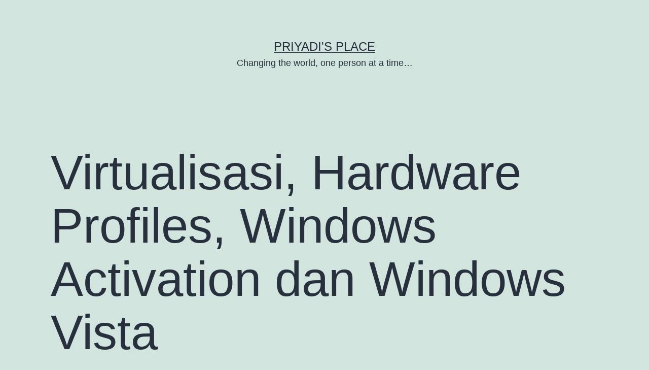

--- FILE ---
content_type: text/html; charset=UTF-8
request_url: https://priyadi.net/archives/2006/12/12/virtualisasi-hardware-profiles-windows-activation-dan-windows-vista/?replytocom=330947
body_size: 28476
content:
<!doctype html>
<html lang="en-US" >
<head>
	<meta charset="UTF-8" />
	<meta name="viewport" content="width=device-width, initial-scale=1" />
	<title>Virtualisasi, Hardware Profiles, Windows Activation dan Windows Vista &#8211; Priyadi&#039;s Place</title>
<meta name='robots' content='max-image-preview:large, noindex, follow' />
<link rel='dns-prefetch' href='//s.w.org' />
<link rel="alternate" type="application/rss+xml" title="Priyadi&#039;s Place &raquo; Feed" href="https://priyadi.net/feed/" />
<link rel="alternate" type="application/rss+xml" title="Priyadi&#039;s Place &raquo; Comments Feed" href="https://priyadi.net/comments/feed/" />
<link rel="alternate" type="application/rss+xml" title="Priyadi&#039;s Place &raquo; Virtualisasi, Hardware Profiles, Windows Activation dan Windows Vista Comments Feed" href="https://priyadi.net/archives/2006/12/12/virtualisasi-hardware-profiles-windows-activation-dan-windows-vista/feed/" />
		<script>
			window._wpemojiSettings = {"baseUrl":"https:\/\/s.w.org\/images\/core\/emoji\/13.1.0\/72x72\/","ext":".png","svgUrl":"https:\/\/s.w.org\/images\/core\/emoji\/13.1.0\/svg\/","svgExt":".svg","source":{"concatemoji":"https:\/\/priyadi.net\/wp-includes\/js\/wp-emoji-release.min.js?ver=5.8.3"}};
			!function(e,a,t){var n,r,o,i=a.createElement("canvas"),p=i.getContext&&i.getContext("2d");function s(e,t){var a=String.fromCharCode;p.clearRect(0,0,i.width,i.height),p.fillText(a.apply(this,e),0,0);e=i.toDataURL();return p.clearRect(0,0,i.width,i.height),p.fillText(a.apply(this,t),0,0),e===i.toDataURL()}function c(e){var t=a.createElement("script");t.src=e,t.defer=t.type="text/javascript",a.getElementsByTagName("head")[0].appendChild(t)}for(o=Array("flag","emoji"),t.supports={everything:!0,everythingExceptFlag:!0},r=0;r<o.length;r++)t.supports[o[r]]=function(e){if(!p||!p.fillText)return!1;switch(p.textBaseline="top",p.font="600 32px Arial",e){case"flag":return s([127987,65039,8205,9895,65039],[127987,65039,8203,9895,65039])?!1:!s([55356,56826,55356,56819],[55356,56826,8203,55356,56819])&&!s([55356,57332,56128,56423,56128,56418,56128,56421,56128,56430,56128,56423,56128,56447],[55356,57332,8203,56128,56423,8203,56128,56418,8203,56128,56421,8203,56128,56430,8203,56128,56423,8203,56128,56447]);case"emoji":return!s([10084,65039,8205,55357,56613],[10084,65039,8203,55357,56613])}return!1}(o[r]),t.supports.everything=t.supports.everything&&t.supports[o[r]],"flag"!==o[r]&&(t.supports.everythingExceptFlag=t.supports.everythingExceptFlag&&t.supports[o[r]]);t.supports.everythingExceptFlag=t.supports.everythingExceptFlag&&!t.supports.flag,t.DOMReady=!1,t.readyCallback=function(){t.DOMReady=!0},t.supports.everything||(n=function(){t.readyCallback()},a.addEventListener?(a.addEventListener("DOMContentLoaded",n,!1),e.addEventListener("load",n,!1)):(e.attachEvent("onload",n),a.attachEvent("onreadystatechange",function(){"complete"===a.readyState&&t.readyCallback()})),(n=t.source||{}).concatemoji?c(n.concatemoji):n.wpemoji&&n.twemoji&&(c(n.twemoji),c(n.wpemoji)))}(window,document,window._wpemojiSettings);
		</script>
		<style>
img.wp-smiley,
img.emoji {
	display: inline !important;
	border: none !important;
	box-shadow: none !important;
	height: 1em !important;
	width: 1em !important;
	margin: 0 .07em !important;
	vertical-align: -0.1em !important;
	background: none !important;
	padding: 0 !important;
}
</style>
	<link rel='stylesheet' id='wp-block-library-css'  href='https://priyadi.net/wp-includes/css/dist/block-library/style.min.css?ver=5.8.3' media='all' />
<style id='wp-block-library-theme-inline-css'>
#start-resizable-editor-section{display:none}.wp-block-audio figcaption{color:#555;font-size:13px;text-align:center}.is-dark-theme .wp-block-audio figcaption{color:hsla(0,0%,100%,.65)}.wp-block-code{font-family:Menlo,Consolas,monaco,monospace;color:#1e1e1e;padding:.8em 1em;border:1px solid #ddd;border-radius:4px}.wp-block-embed figcaption{color:#555;font-size:13px;text-align:center}.is-dark-theme .wp-block-embed figcaption{color:hsla(0,0%,100%,.65)}.blocks-gallery-caption{color:#555;font-size:13px;text-align:center}.is-dark-theme .blocks-gallery-caption{color:hsla(0,0%,100%,.65)}.wp-block-image figcaption{color:#555;font-size:13px;text-align:center}.is-dark-theme .wp-block-image figcaption{color:hsla(0,0%,100%,.65)}.wp-block-pullquote{border-top:4px solid;border-bottom:4px solid;margin-bottom:1.75em;color:currentColor}.wp-block-pullquote__citation,.wp-block-pullquote cite,.wp-block-pullquote footer{color:currentColor;text-transform:uppercase;font-size:.8125em;font-style:normal}.wp-block-quote{border-left:.25em solid;margin:0 0 1.75em;padding-left:1em}.wp-block-quote cite,.wp-block-quote footer{color:currentColor;font-size:.8125em;position:relative;font-style:normal}.wp-block-quote.has-text-align-right{border-left:none;border-right:.25em solid;padding-left:0;padding-right:1em}.wp-block-quote.has-text-align-center{border:none;padding-left:0}.wp-block-quote.is-large,.wp-block-quote.is-style-large{border:none}.wp-block-search .wp-block-search__label{font-weight:700}.wp-block-group.has-background{padding:1.25em 2.375em;margin-top:0;margin-bottom:0}.wp-block-separator{border:none;border-bottom:2px solid;margin-left:auto;margin-right:auto;opacity:.4}.wp-block-separator:not(.is-style-wide):not(.is-style-dots){width:100px}.wp-block-separator.has-background:not(.is-style-dots){border-bottom:none;height:1px}.wp-block-separator.has-background:not(.is-style-wide):not(.is-style-dots){height:2px}.wp-block-table thead{border-bottom:3px solid}.wp-block-table tfoot{border-top:3px solid}.wp-block-table td,.wp-block-table th{padding:.5em;border:1px solid;word-break:normal}.wp-block-table figcaption{color:#555;font-size:13px;text-align:center}.is-dark-theme .wp-block-table figcaption{color:hsla(0,0%,100%,.65)}.wp-block-video figcaption{color:#555;font-size:13px;text-align:center}.is-dark-theme .wp-block-video figcaption{color:hsla(0,0%,100%,.65)}.wp-block-template-part.has-background{padding:1.25em 2.375em;margin-top:0;margin-bottom:0}#end-resizable-editor-section{display:none}
</style>
<link rel='stylesheet' id='twenty-twenty-one-style-css'  href='https://priyadi.net/wp-content/themes/twentytwentyone/style.css?ver=1.4' media='all' />
<link rel='stylesheet' id='twenty-twenty-one-print-style-css'  href='https://priyadi.net/wp-content/themes/twentytwentyone/assets/css/print.css?ver=1.4' media='print' />
<link rel="https://api.w.org/" href="https://priyadi.net/wp-json/" /><link rel="alternate" type="application/json" href="https://priyadi.net/wp-json/wp/v2/posts/719" /><link rel="EditURI" type="application/rsd+xml" title="RSD" href="https://priyadi.net/xmlrpc.php?rsd" />
<link rel="wlwmanifest" type="application/wlwmanifest+xml" href="https://priyadi.net/wp-includes/wlwmanifest.xml" /> 
<meta name="generator" content="WordPress 5.8.3" />
<link rel="canonical" href="https://priyadi.net/archives/2006/12/12/virtualisasi-hardware-profiles-windows-activation-dan-windows-vista/" />
<link rel='shortlink' href='https://priyadi.net/?p=719' />
<link rel="alternate" type="application/json+oembed" href="https://priyadi.net/wp-json/oembed/1.0/embed?url=https%3A%2F%2Fpriyadi.net%2Farchives%2F2006%2F12%2F12%2Fvirtualisasi-hardware-profiles-windows-activation-dan-windows-vista%2F" />
<link rel="alternate" type="text/xml+oembed" href="https://priyadi.net/wp-json/oembed/1.0/embed?url=https%3A%2F%2Fpriyadi.net%2Farchives%2F2006%2F12%2F12%2Fvirtualisasi-hardware-profiles-windows-activation-dan-windows-vista%2F&#038;format=xml" />
<link rel="pingback" href="https://priyadi.net/xmlrpc.php"></head>

<body class="post-template-default single single-post postid-719 single-format-standard wp-embed-responsive is-light-theme no-js singular">
<div id="page" class="site">
	<a class="skip-link screen-reader-text" href="#content">Skip to content</a>

	
<header id="masthead" class="site-header has-title-and-tagline" role="banner">

	

<div class="site-branding">

	
						<p class="site-title"><a href="https://priyadi.net/">Priyadi&#039;s Place</a></p>
			
			<p class="site-description">
			Changing the world, one person at a time&#8230;		</p>
	</div><!-- .site-branding -->
	

</header><!-- #masthead -->

	<div id="content" class="site-content">
		<div id="primary" class="content-area">
			<main id="main" class="site-main" role="main">

<article id="post-719" class="post-719 post type-post status-publish format-standard hentry category-hardware category-software entry">

	<header class="entry-header alignwide">
		<h1 class="entry-title">Virtualisasi, Hardware Profiles, Windows Activation dan Windows Vista</h1>			</header><!-- .entry-header -->

	<div class="entry-content">
		<p>Sewaktu Windows 95 dirilis, ada fasilitas yang sangat berguna walaupun letaknya agak tersembunyi. Fasilitas ini adalah *hardware profiles*. Dengan fasilitas ini kita dapat menggunakan lebih dari satu konfigurasi perangkat keras secara bergantian dengan menggunakan hanya satu instalasi Windows.</p>
<p>Sebagai contoh dulu semua komputer yang saya gunakan saya lengkapi dengan *removable hard disk enclosure*. Jika saya akan berpindah komputer, saya cukup memindahkan *hard disk* ke komputer tujuan, dan ketika *boot* saya hanya perlu untuk memilih profil perangkat keras yang bersangkutan. Dengan demikian tidak perlu lagi proses konfigurasi ulang ketika saya berpindah komputer walaupun saya menggunakan satu instalasi Windows dalam *harddisk* yang sama.</p>
<p><span id="more-719"></span></p>
<p>Fitur ini bekerja dengan lumayan baik, walaupun terkadang ada masalah-masalah kecil yang terjadi. Setelah Windows 95 dan Windows 2000, fitur ini selalu ada pada setiap rilis Windows. Dan sepanjang pengetahuan saya, tidak ada sistem operasi lain yang memiliki fitur serupa.</p>
<p>Masalahnya dimulai sejak Windows XP. Jika menggunakan Windows XP, fasilitas ini tidak dapat lagi digunakan seperti sebelumnya. Untuk mencegah pembajakan, Windows XP dilengkapi dengan &#8216;fasilitas&#8217; [*Windows Activation*](http://en.wikipedia.org/wiki/Product_activation). Setelah *boot*, *Windows Activation* akan membuat *checksum* berdasarkan konfigurasi perangkat keras. Jika *checksum* ini tidak cocok (mungkin akibat adanya perubahan konfigurasi perangkat keras), maka Windows akan menagih pengguna untuk melakukan aktivasi. Jika pengguna tidak melakukan aktivasi selama jangka waktu tertentu, maka Windows tidak dapat lagi digunakan. Akibatnya jelas, fitur *hardware profiles* tidak lagi dapat digunakan, karena perbedaan konfigurasi perangkat keras sekecil apapun dapat membangunkan *Windows Activation*.</p>
<p>Ini tentunya sangat disayangkan. Jaman sekarang harga komputer portabel sudah sangat terjangkau, sehingga praktik memindah-mindahkan *harddisk* kerja dari satu komputer ke komputer lain sudah jarang ditemukan. Tetapi ada teknologi baru yang sebenarnya sangat membutuhkan fitur semacam *hardware profile*, teknologi baru ini adalah [virtualisasi](http://en.wikipedia.org/wiki/Virtualization).</p>
<p>Virtualisasi memungkinkan sebuah sistem operasi dijalankan di dalam sistem operasi lainnya. Sebagai contoh, dengan menggunakan [VMWare Player](http://www.vmware.com/products/player/) kita dapat menjalankan Linux, lalu di dalam Linux kita kembali menjalankan Windows dan keduanya berjalan dengan bersamaan. Rasanya ini adalah solusi umum bagi yang bermigrasi ke Linux tetapi masih membutuhkan Windows dan aplikasinya.</p>
<p>Masalahnya, tidak semua aplikasi dapat dijalankan dalam modus virtualiasi. Dalam kasus ini, satu-satunya solusi yang memungkinkan untuk menjalankan aplikasi seperti ini adalah *dual-boot* dengan Windows. Jika perlu menjalankan aplikasi ini, kita *boot* ke Windows. Tetapi jika aplikasi yang kita perlukan dapat dijalankan dalam modus virtualisasi, kita cukup menjalankannya di dalam VMWare Player.</p>
<p>VMWare Player dapat [menjalankan Windows langsung dari partisinya](http://www.linuxquestions.org/linux/answers/Applications_GUI_Multimedia/Howto_run_Windows_with_VMware_Player_in_Linux_for_free), tanpa perlu membuat sebuah *harddisk virtual* dan menginstal Windows di dalamnya. Kelebihan cara ini adalah bahwa kita tidak memerlukan dua lisensi Windows, satu untuk yang diinstal pada partisi fisik, dan satu lagi yang diinstal dalam modus virtualisasi. Satu salinan Windows dapat digunakan secara langsung dengan menggunakan *dual booting*, dan dalam modus virtualisasi dengan menggunakan VMWare Player. Dan kedua, cara ini tidak menghabiskan banyak ruang *harddisk*.</p>
<p>Tetapi sesuai dengan yang saya jelaskan di atas, *Windows Activation* tidak akan menyukai konfigurasi seperti ini. Jika Windows diaktifkan pada modus *dual booting*, maka ia akan kembali meminta aktivasi pada saat dijalankan pada modus virtualiasi, dan sebaliknya. Konfigurasi seperti ini tentunya tidak menyalahi [aturan penggunaan Windows XP](http://www.microsoft.com/windowsxp/home/eula.mspx) karena secara teknis Windows digunakan pada perangkat keras yang sama. Hanya saja, Windows melihat adanya perbedaan perangkat keras karena dijalankan di dalam modus virtualisasi sehingga Windows mengira perangkat keras yang digunakan berubah atau kita sedang melakukan pembajakan.</p>
<p>Untuk mengklarifikasi masalah virtualisasi ini, Microsoft secara eksplisit [menyebutkan hal ini pada EULA-nya](http://www.winsupersite.com/showcase/winvista_licensing.asp). Menurut kabar ini, Windows Vista Home Basic dan Windows Vista Home Premium tidak diperkenankan untuk diinstal di dalam modus virtualisasi. Sedangkan produk Vista yang diizinkan untuk diinstal dalam modus virtualisasi hanyalah Windows Vista Business dan Windows Vista Ultimate.</p>
<p>Bagi pengguna Linux yang ingin menggunakan Windows secara *dual-boot* dan dalam modus virtualisasi sekaligus, maka pilihan terdekat hanyalah Windows Vista Business atau menggunakan versi sangat lama Windows 2000. Solusi lain tentunya adalah dengan menggunakan dua buah salinan Windows yang berbeda (dan dua lisensi), satu untuk partisi fisik dan satu lagi dalam modus virtualisasi.</p>
	</div><!-- .entry-content -->

	<footer class="entry-footer default-max-width">
		<div class="posted-by"><span class="posted-on">Published <time class="entry-date published updated" datetime="2006-12-12T03:43:34+07:00">12 December 2006</time></span><span class="byline">By <a href="https://priyadi.net/archives/author/priyadi/" rel="author">Priyadi</a></span></div><div class="post-taxonomies"><span class="cat-links">Categorized as <a href="https://priyadi.net/archives/category/hardware/" rel="category tag">Hardware</a>, <a href="https://priyadi.net/archives/category/software/" rel="category tag">Software</a> </span></div>	</footer><!-- .entry-footer -->

				
</article><!-- #post-719 -->

<div id="comments" class="comments-area default-max-width show-avatars">

			<h2 class="comments-title">
							123 comments					</h2><!-- .comments-title -->

		<ol class="comment-list">
					<li id="comment-330555" class="comment even thread-even depth-1">
			<article id="div-comment-330555" class="comment-body">
				<footer class="comment-meta">
					<div class="comment-author vcard">
						<img alt='' src='https://secure.gravatar.com/avatar/ea4cfe64126f6c11e9f450e14032e3bc?s=60&#038;d=mm&#038;r=g' srcset='https://secure.gravatar.com/avatar/ea4cfe64126f6c11e9f450e14032e3bc?s=120&#038;d=mm&#038;r=g 2x' class='avatar avatar-60 photo' height='60' width='60' loading='lazy'/>						<b class="fn">dudul</b> <span class="says">says:</span>					</div><!-- .comment-author -->

					<div class="comment-metadata">
						<a href="https://priyadi.net/archives/2006/12/12/virtualisasi-hardware-profiles-windows-activation-dan-windows-vista/#comment-330555"><time datetime="2006-12-12T03:59:34+07:00">12 December 2006 at 03:59</time></a>					</div><!-- .comment-metadata -->

									</footer><!-- .comment-meta -->

				<div class="comment-content">
					<p>Memang MIKOCOK ini ada ada aja deh masalah yang sama juga sering saya alami ketika mau membersihkan virus di komp teman sering saya copot hd saya untuk boot . eh malah windows protection errorr so terpaksa deh bajak lagi bajak lagi  hauhaua :D:d\:d/</p>
				</div><!-- .comment-content -->

				<div class="reply"><a rel='nofollow' class='comment-reply-link' href='https://priyadi.net/archives/2006/12/12/virtualisasi-hardware-profiles-windows-activation-dan-windows-vista/?replytocom=330555#respond' data-commentid="330555" data-postid="719" data-belowelement="div-comment-330555" data-respondelement="respond" data-replyto="Reply to dudul" aria-label='Reply to dudul'>Reply</a></div>			</article><!-- .comment-body -->
		</li><!-- #comment-## -->
		<li id="comment-330562" class="comment odd alt thread-odd thread-alt depth-1">
			<article id="div-comment-330562" class="comment-body">
				<footer class="comment-meta">
					<div class="comment-author vcard">
						<img alt='' src='https://secure.gravatar.com/avatar/96d61725735a3a595a9a84f1d04741c4?s=60&#038;d=mm&#038;r=g' srcset='https://secure.gravatar.com/avatar/96d61725735a3a595a9a84f1d04741c4?s=120&#038;d=mm&#038;r=g 2x' class='avatar avatar-60 photo' height='60' width='60' loading='lazy'/>						<b class="fn"><a href='http://fistonista.net' rel='external nofollow ugc' class='url'>fisto</a></b> <span class="says">says:</span>					</div><!-- .comment-author -->

					<div class="comment-metadata">
						<a href="https://priyadi.net/archives/2006/12/12/virtualisasi-hardware-profiles-windows-activation-dan-windows-vista/#comment-330562"><time datetime="2006-12-12T04:15:04+07:00">12 December 2006 at 04:15</time></a>					</div><!-- .comment-metadata -->

									</footer><!-- .comment-meta -->

				<div class="comment-content">
					<p>absen dulu baru baca!!!:d</p>
				</div><!-- .comment-content -->

				<div class="reply"><a rel='nofollow' class='comment-reply-link' href='https://priyadi.net/archives/2006/12/12/virtualisasi-hardware-profiles-windows-activation-dan-windows-vista/?replytocom=330562#respond' data-commentid="330562" data-postid="719" data-belowelement="div-comment-330562" data-respondelement="respond" data-replyto="Reply to fisto" aria-label='Reply to fisto'>Reply</a></div>			</article><!-- .comment-body -->
		</li><!-- #comment-## -->
		<li id="comment-330589" class="comment even thread-even depth-1">
			<article id="div-comment-330589" class="comment-body">
				<footer class="comment-meta">
					<div class="comment-author vcard">
						<img alt='' src='https://secure.gravatar.com/avatar/6d8b057e0b239578cf15c8d13bcb8298?s=60&#038;d=mm&#038;r=g' srcset='https://secure.gravatar.com/avatar/6d8b057e0b239578cf15c8d13bcb8298?s=120&#038;d=mm&#038;r=g 2x' class='avatar avatar-60 photo' height='60' width='60' loading='lazy'/>						<b class="fn"><a href='http://basa-basi.com' rel='external nofollow ugc' class='url'>BARRY</a></b> <span class="says">says:</span>					</div><!-- .comment-author -->

					<div class="comment-metadata">
						<a href="https://priyadi.net/archives/2006/12/12/virtualisasi-hardware-profiles-windows-activation-dan-windows-vista/#comment-330589"><time datetime="2006-12-12T04:33:48+07:00">12 December 2006 at 04:33</time></a>					</div><!-- .comment-metadata -->

									</footer><!-- .comment-meta -->

				<div class="comment-content">
					<p>Microsoft mau tidak mau harus flexible terhadap pemakai non-Microsoft.  Bagaimana kalau Google nantinya mengeluarkan OS ya?  Microsoft </p>
				</div><!-- .comment-content -->

				<div class="reply"><a rel='nofollow' class='comment-reply-link' href='https://priyadi.net/archives/2006/12/12/virtualisasi-hardware-profiles-windows-activation-dan-windows-vista/?replytocom=330589#respond' data-commentid="330589" data-postid="719" data-belowelement="div-comment-330589" data-respondelement="respond" data-replyto="Reply to BARRY" aria-label='Reply to BARRY'>Reply</a></div>			</article><!-- .comment-body -->
		</li><!-- #comment-## -->
		<li id="comment-330592" class="comment odd alt thread-odd thread-alt depth-1">
			<article id="div-comment-330592" class="comment-body">
				<footer class="comment-meta">
					<div class="comment-author vcard">
						<img alt='' src='https://secure.gravatar.com/avatar/6d8b057e0b239578cf15c8d13bcb8298?s=60&#038;d=mm&#038;r=g' srcset='https://secure.gravatar.com/avatar/6d8b057e0b239578cf15c8d13bcb8298?s=120&#038;d=mm&#038;r=g 2x' class='avatar avatar-60 photo' height='60' width='60' loading='lazy'/>						<b class="fn"><a href='http://basa-basi.com' rel='external nofollow ugc' class='url'>BARRY</a></b> <span class="says">says:</span>					</div><!-- .comment-author -->

					<div class="comment-metadata">
						<a href="https://priyadi.net/archives/2006/12/12/virtualisasi-hardware-profiles-windows-activation-dan-windows-vista/#comment-330592"><time datetime="2006-12-12T04:36:04+07:00">12 December 2006 at 04:36</time></a>					</div><!-- .comment-metadata -->

									</footer><!-- .comment-meta -->

				<div class="comment-content">
					<p>Microsoft mau tidak mau harus flexible terhadap pemakai non-Microsoft. Bagaimana kalau Google nantinya mengeluarkan OS ya? Microsoft bakalan ngasih apa yang gratis ya :-w</p>
				</div><!-- .comment-content -->

				<div class="reply"><a rel='nofollow' class='comment-reply-link' href='https://priyadi.net/archives/2006/12/12/virtualisasi-hardware-profiles-windows-activation-dan-windows-vista/?replytocom=330592#respond' data-commentid="330592" data-postid="719" data-belowelement="div-comment-330592" data-respondelement="respond" data-replyto="Reply to BARRY" aria-label='Reply to BARRY'>Reply</a></div>			</article><!-- .comment-body -->
		</li><!-- #comment-## -->
		<li id="comment-330602" class="comment even thread-even depth-1">
			<article id="div-comment-330602" class="comment-body">
				<footer class="comment-meta">
					<div class="comment-author vcard">
						<img alt='' src='https://secure.gravatar.com/avatar/f4512f72af7dac6dc1f7c20df7fd27c4?s=60&#038;d=mm&#038;r=g' srcset='https://secure.gravatar.com/avatar/f4512f72af7dac6dc1f7c20df7fd27c4?s=120&#038;d=mm&#038;r=g 2x' class='avatar avatar-60 photo' height='60' width='60' loading='lazy'/>						<b class="fn"><a href='http://ccn4.wordpress.com/' rel='external nofollow ugc' class='url'>Biho</a></b> <span class="says">says:</span>					</div><!-- .comment-author -->

					<div class="comment-metadata">
						<a href="https://priyadi.net/archives/2006/12/12/virtualisasi-hardware-profiles-windows-activation-dan-windows-vista/#comment-330602"><time datetime="2006-12-12T04:49:20+07:00">12 December 2006 at 04:49</time></a>					</div><!-- .comment-metadata -->

									</footer><!-- .comment-meta -->

				<div class="comment-content">
					<p>Lima Besar&#8230;</p>
				</div><!-- .comment-content -->

				<div class="reply"><a rel='nofollow' class='comment-reply-link' href='https://priyadi.net/archives/2006/12/12/virtualisasi-hardware-profiles-windows-activation-dan-windows-vista/?replytocom=330602#respond' data-commentid="330602" data-postid="719" data-belowelement="div-comment-330602" data-respondelement="respond" data-replyto="Reply to Biho" aria-label='Reply to Biho'>Reply</a></div>			</article><!-- .comment-body -->
		</li><!-- #comment-## -->
		<li id="comment-330612" class="comment odd alt thread-odd thread-alt depth-1">
			<article id="div-comment-330612" class="comment-body">
				<footer class="comment-meta">
					<div class="comment-author vcard">
						<img alt='' src='https://secure.gravatar.com/avatar/362e58eacae64153d3fbebc287a86a00?s=60&#038;d=mm&#038;r=g' srcset='https://secure.gravatar.com/avatar/362e58eacae64153d3fbebc287a86a00?s=120&#038;d=mm&#038;r=g 2x' class='avatar avatar-60 photo' height='60' width='60' loading='lazy'/>						<b class="fn">DiN</b> <span class="says">says:</span>					</div><!-- .comment-author -->

					<div class="comment-metadata">
						<a href="https://priyadi.net/archives/2006/12/12/virtualisasi-hardware-profiles-windows-activation-dan-windows-vista/#comment-330612"><time datetime="2006-12-12T05:10:50+07:00">12 December 2006 at 05:10</time></a>					</div><!-- .comment-metadata -->

									</footer><!-- .comment-meta -->

				<div class="comment-content">
					<p>Selama masih banyak yang pakai Windows (seperti yg komentar ini dan di atas).. M$ tidak perlu khawatir.</p>
				</div><!-- .comment-content -->

				<div class="reply"><a rel='nofollow' class='comment-reply-link' href='https://priyadi.net/archives/2006/12/12/virtualisasi-hardware-profiles-windows-activation-dan-windows-vista/?replytocom=330612#respond' data-commentid="330612" data-postid="719" data-belowelement="div-comment-330612" data-respondelement="respond" data-replyto="Reply to DiN" aria-label='Reply to DiN'>Reply</a></div>			</article><!-- .comment-body -->
		</li><!-- #comment-## -->
		<li id="comment-330738" class="comment even thread-even depth-1">
			<article id="div-comment-330738" class="comment-body">
				<footer class="comment-meta">
					<div class="comment-author vcard">
						<img alt='' src='https://secure.gravatar.com/avatar/87d01aeeb7ceae4a897fca4700b2a998?s=60&#038;d=mm&#038;r=g' srcset='https://secure.gravatar.com/avatar/87d01aeeb7ceae4a897fca4700b2a998?s=120&#038;d=mm&#038;r=g 2x' class='avatar avatar-60 photo' height='60' width='60' loading='lazy'/>						<b class="fn"><a href='http://www.hendito.org' rel='external nofollow ugc' class='url'>hendito</a></b> <span class="says">says:</span>					</div><!-- .comment-author -->

					<div class="comment-metadata">
						<a href="https://priyadi.net/archives/2006/12/12/virtualisasi-hardware-profiles-windows-activation-dan-windows-vista/#comment-330738"><time datetime="2006-12-12T07:18:54+07:00">12 December 2006 at 07:18</time></a>					</div><!-- .comment-metadata -->

									</footer><!-- .comment-meta -->

				<div class="comment-content">
					<p>era windows vista dah dateng &#8230;. yang versi starter edition cuman US$30 dan bisa jalan di Pentium III</p>
				</div><!-- .comment-content -->

				<div class="reply"><a rel='nofollow' class='comment-reply-link' href='https://priyadi.net/archives/2006/12/12/virtualisasi-hardware-profiles-windows-activation-dan-windows-vista/?replytocom=330738#respond' data-commentid="330738" data-postid="719" data-belowelement="div-comment-330738" data-respondelement="respond" data-replyto="Reply to hendito" aria-label='Reply to hendito'>Reply</a></div>			</article><!-- .comment-body -->
		</li><!-- #comment-## -->
		<li id="comment-330746" class="comment odd alt thread-odd thread-alt depth-1">
			<article id="div-comment-330746" class="comment-body">
				<footer class="comment-meta">
					<div class="comment-author vcard">
						<img alt='' src='https://secure.gravatar.com/avatar/5fa78a93c2c0d5347bd0f481b7ee4d15?s=60&#038;d=mm&#038;r=g' srcset='https://secure.gravatar.com/avatar/5fa78a93c2c0d5347bd0f481b7ee4d15?s=120&#038;d=mm&#038;r=g 2x' class='avatar avatar-60 photo' height='60' width='60' loading='lazy'/>						<b class="fn"><a href='http://blog.galihsatria.com' rel='external nofollow ugc' class='url'>galih</a></b> <span class="says">says:</span>					</div><!-- .comment-author -->

					<div class="comment-metadata">
						<a href="https://priyadi.net/archives/2006/12/12/virtualisasi-hardware-profiles-windows-activation-dan-windows-vista/#comment-330746"><time datetime="2006-12-12T07:21:32+07:00">12 December 2006 at 07:21</time></a>					</div><!-- .comment-metadata -->

									</footer><!-- .comment-meta -->

				<div class="comment-content">
					<p>Hayooo&#8230; siapa yang pernah <strong>baca</strong> EULA dari awal hingga akhir? :d</p>
				</div><!-- .comment-content -->

				<div class="reply"><a rel='nofollow' class='comment-reply-link' href='https://priyadi.net/archives/2006/12/12/virtualisasi-hardware-profiles-windows-activation-dan-windows-vista/?replytocom=330746#respond' data-commentid="330746" data-postid="719" data-belowelement="div-comment-330746" data-respondelement="respond" data-replyto="Reply to galih" aria-label='Reply to galih'>Reply</a></div>			</article><!-- .comment-body -->
		</li><!-- #comment-## -->
		<li id="comment-330751" class="comment even thread-even depth-1">
			<article id="div-comment-330751" class="comment-body">
				<footer class="comment-meta">
					<div class="comment-author vcard">
						<img alt='' src='https://secure.gravatar.com/avatar/5556f1a0462cb79842ef6e4b3e4569cc?s=60&#038;d=mm&#038;r=g' srcset='https://secure.gravatar.com/avatar/5556f1a0462cb79842ef6e4b3e4569cc?s=120&#038;d=mm&#038;r=g 2x' class='avatar avatar-60 photo' height='60' width='60' loading='lazy'/>						<b class="fn"><a href='http://budiana.net' rel='external nofollow ugc' class='url'>K. Budiana</a></b> <span class="says">says:</span>					</div><!-- .comment-author -->

					<div class="comment-metadata">
						<a href="https://priyadi.net/archives/2006/12/12/virtualisasi-hardware-profiles-windows-activation-dan-windows-vista/#comment-330751"><time datetime="2006-12-12T07:28:55+07:00">12 December 2006 at 07:28</time></a>					</div><!-- .comment-metadata -->

									</footer><!-- .comment-meta -->

				<div class="comment-content">
					<p>Horee &#8230; sepuluh besar. Windows? Aku suka dia.</p>
				</div><!-- .comment-content -->

				<div class="reply"><a rel='nofollow' class='comment-reply-link' href='https://priyadi.net/archives/2006/12/12/virtualisasi-hardware-profiles-windows-activation-dan-windows-vista/?replytocom=330751#respond' data-commentid="330751" data-postid="719" data-belowelement="div-comment-330751" data-respondelement="respond" data-replyto="Reply to K. Budiana" aria-label='Reply to K. Budiana'>Reply</a></div>			</article><!-- .comment-body -->
		</li><!-- #comment-## -->
		<li id="comment-330787" class="comment odd alt thread-odd thread-alt depth-1">
			<article id="div-comment-330787" class="comment-body">
				<footer class="comment-meta">
					<div class="comment-author vcard">
						<img alt='' src='https://secure.gravatar.com/avatar/2da9fc537dd0a119ecf5a279a7425a66?s=60&#038;d=mm&#038;r=g' srcset='https://secure.gravatar.com/avatar/2da9fc537dd0a119ecf5a279a7425a66?s=120&#038;d=mm&#038;r=g 2x' class='avatar avatar-60 photo' height='60' width='60' loading='lazy'/>						<b class="fn"><a href='http://blog.amudi.org' rel='external nofollow ugc' class='url'>amudi</a></b> <span class="says">says:</span>					</div><!-- .comment-author -->

					<div class="comment-metadata">
						<a href="https://priyadi.net/archives/2006/12/12/virtualisasi-hardware-profiles-windows-activation-dan-windows-vista/#comment-330787"><time datetime="2006-12-12T08:05:19+07:00">12 December 2006 at 08:05</time></a>					</div><!-- .comment-metadata -->

									</footer><!-- .comment-meta -->

				<div class="comment-content">
					<p>ngga mau pake vista ah&#8230;</p>
				</div><!-- .comment-content -->

				<div class="reply"><a rel='nofollow' class='comment-reply-link' href='https://priyadi.net/archives/2006/12/12/virtualisasi-hardware-profiles-windows-activation-dan-windows-vista/?replytocom=330787#respond' data-commentid="330787" data-postid="719" data-belowelement="div-comment-330787" data-respondelement="respond" data-replyto="Reply to amudi" aria-label='Reply to amudi'>Reply</a></div>			</article><!-- .comment-body -->
		</li><!-- #comment-## -->
		<li id="comment-330819" class="comment even thread-even depth-1">
			<article id="div-comment-330819" class="comment-body">
				<footer class="comment-meta">
					<div class="comment-author vcard">
						<img alt='' src='https://secure.gravatar.com/avatar/34bdfdaec9224f211bae54527936c30d?s=60&#038;d=mm&#038;r=g' srcset='https://secure.gravatar.com/avatar/34bdfdaec9224f211bae54527936c30d?s=120&#038;d=mm&#038;r=g 2x' class='avatar avatar-60 photo' height='60' width='60' loading='lazy'/>						<b class="fn">toimtoim</b> <span class="says">says:</span>					</div><!-- .comment-author -->

					<div class="comment-metadata">
						<a href="https://priyadi.net/archives/2006/12/12/virtualisasi-hardware-profiles-windows-activation-dan-windows-vista/#comment-330819"><time datetime="2006-12-12T08:27:16+07:00">12 December 2006 at 08:27</time></a>					</div><!-- .comment-metadata -->

									</footer><!-- .comment-meta -->

				<div class="comment-content">
					<p>tetep win xp ajah, perasaan gak beda2 bgt ama vista:)</p>
				</div><!-- .comment-content -->

				<div class="reply"><a rel='nofollow' class='comment-reply-link' href='https://priyadi.net/archives/2006/12/12/virtualisasi-hardware-profiles-windows-activation-dan-windows-vista/?replytocom=330819#respond' data-commentid="330819" data-postid="719" data-belowelement="div-comment-330819" data-respondelement="respond" data-replyto="Reply to toimtoim" aria-label='Reply to toimtoim'>Reply</a></div>			</article><!-- .comment-body -->
		</li><!-- #comment-## -->
		<li id="comment-330831" class="comment odd alt thread-odd thread-alt depth-1">
			<article id="div-comment-330831" class="comment-body">
				<footer class="comment-meta">
					<div class="comment-author vcard">
						<img alt='' src='https://secure.gravatar.com/avatar/05bee18727420abe67b8097123273c03?s=60&#038;d=mm&#038;r=g' srcset='https://secure.gravatar.com/avatar/05bee18727420abe67b8097123273c03?s=120&#038;d=mm&#038;r=g 2x' class='avatar avatar-60 photo' height='60' width='60' loading='lazy'/>						<b class="fn"><a href='http://blog.mrbink.web.id' rel='external nofollow ugc' class='url'>mr.bink</a></b> <span class="says">says:</span>					</div><!-- .comment-author -->

					<div class="comment-metadata">
						<a href="https://priyadi.net/archives/2006/12/12/virtualisasi-hardware-profiles-windows-activation-dan-windows-vista/#comment-330831"><time datetime="2006-12-12T08:44:29+07:00">12 December 2006 at 08:44</time></a>					</div><!-- .comment-metadata -->

									</footer><!-- .comment-meta -->

				<div class="comment-content">
					<p>:o Aduh&#8230;ribet amat nih microsoft..bener-bener pengin mengeruk kekayaan dari kita-kita nijh</p>
				</div><!-- .comment-content -->

				<div class="reply"><a rel='nofollow' class='comment-reply-link' href='https://priyadi.net/archives/2006/12/12/virtualisasi-hardware-profiles-windows-activation-dan-windows-vista/?replytocom=330831#respond' data-commentid="330831" data-postid="719" data-belowelement="div-comment-330831" data-respondelement="respond" data-replyto="Reply to mr.bink" aria-label='Reply to mr.bink'>Reply</a></div>			</article><!-- .comment-body -->
		</li><!-- #comment-## -->
		<li id="comment-330832" class="comment even thread-even depth-1">
			<article id="div-comment-330832" class="comment-body">
				<footer class="comment-meta">
					<div class="comment-author vcard">
						<img alt='' src='https://secure.gravatar.com/avatar/4bf922bc6911a10845cd67914f8c30f2?s=60&#038;d=mm&#038;r=g' srcset='https://secure.gravatar.com/avatar/4bf922bc6911a10845cd67914f8c30f2?s=120&#038;d=mm&#038;r=g 2x' class='avatar avatar-60 photo' height='60' width='60' loading='lazy'/>						<b class="fn"><a href='http://forum.chip.co.id' rel='external nofollow ugc' class='url'>mul14</a></b> <span class="says">says:</span>					</div><!-- .comment-author -->

					<div class="comment-metadata">
						<a href="https://priyadi.net/archives/2006/12/12/virtualisasi-hardware-profiles-windows-activation-dan-windows-vista/#comment-330832"><time datetime="2006-12-12T08:45:30+07:00">12 December 2006 at 08:45</time></a>					</div><!-- .comment-metadata -->

									</footer><!-- .comment-meta -->

				<div class="comment-content">
					<p>Hidup Pakkintosh!! (Macintosh)<br />
Curi joke dari <a href="http://forum.chip.co.id" rel="nofollow"> </a><a href="http://forum.chip.co.id" rel="nofollow ugc">http://forum.chip.co.id</a></p>
				</div><!-- .comment-content -->

				<div class="reply"><a rel='nofollow' class='comment-reply-link' href='https://priyadi.net/archives/2006/12/12/virtualisasi-hardware-profiles-windows-activation-dan-windows-vista/?replytocom=330832#respond' data-commentid="330832" data-postid="719" data-belowelement="div-comment-330832" data-respondelement="respond" data-replyto="Reply to mul14" aria-label='Reply to mul14'>Reply</a></div>			</article><!-- .comment-body -->
		</li><!-- #comment-## -->
		<li id="comment-330839" class="comment odd alt thread-odd thread-alt depth-1">
			<article id="div-comment-330839" class="comment-body">
				<footer class="comment-meta">
					<div class="comment-author vcard">
						<img alt='' src='https://secure.gravatar.com/avatar/0c3a1dd295b9f674ca20109232b21ddc?s=60&#038;d=mm&#038;r=g' srcset='https://secure.gravatar.com/avatar/0c3a1dd295b9f674ca20109232b21ddc?s=120&#038;d=mm&#038;r=g 2x' class='avatar avatar-60 photo' height='60' width='60' loading='lazy'/>						<b class="fn"><a href='http://www.rendymaulana.com' rel='external nofollow ugc' class='url'>rendy</a></b> <span class="says">says:</span>					</div><!-- .comment-author -->

					<div class="comment-metadata">
						<a href="https://priyadi.net/archives/2006/12/12/virtualisasi-hardware-profiles-windows-activation-dan-windows-vista/#comment-330839"><time datetime="2006-12-12T08:55:09+07:00">12 December 2006 at 08:55</time></a>					</div><!-- .comment-metadata -->

									</footer><!-- .comment-meta -->

				<div class="comment-content">
					<p>make microsoft ?</p>
<p>save your budget!!!!</p>
				</div><!-- .comment-content -->

				<div class="reply"><a rel='nofollow' class='comment-reply-link' href='https://priyadi.net/archives/2006/12/12/virtualisasi-hardware-profiles-windows-activation-dan-windows-vista/?replytocom=330839#respond' data-commentid="330839" data-postid="719" data-belowelement="div-comment-330839" data-respondelement="respond" data-replyto="Reply to rendy" aria-label='Reply to rendy'>Reply</a></div>			</article><!-- .comment-body -->
		</li><!-- #comment-## -->
		<li id="comment-330840" class="comment even thread-even depth-1">
			<article id="div-comment-330840" class="comment-body">
				<footer class="comment-meta">
					<div class="comment-author vcard">
						<img alt='' src='https://secure.gravatar.com/avatar/5b548abe3e30845b6d84d7849c1b3ec3?s=60&#038;d=mm&#038;r=g' srcset='https://secure.gravatar.com/avatar/5b548abe3e30845b6d84d7849c1b3ec3?s=120&#038;d=mm&#038;r=g 2x' class='avatar avatar-60 photo' height='60' width='60' loading='lazy'/>						<b class="fn"><a href='http://yulian.firdaus.or.id/' rel='external nofollow ugc' class='url'>Jay</a></b> <span class="says">says:</span>					</div><!-- .comment-author -->

					<div class="comment-metadata">
						<a href="https://priyadi.net/archives/2006/12/12/virtualisasi-hardware-profiles-windows-activation-dan-windows-vista/#comment-330840"><time datetime="2006-12-12T08:56:38+07:00">12 December 2006 at 08:56</time></a>					</div><!-- .comment-metadata -->

									</footer><!-- .comment-meta -->

				<div class="comment-content">
					<p>Selama Popcap Games masih jalan pake WINE saya mah pake Gentoo ajah ah.</p>
				</div><!-- .comment-content -->

				<div class="reply"><a rel='nofollow' class='comment-reply-link' href='https://priyadi.net/archives/2006/12/12/virtualisasi-hardware-profiles-windows-activation-dan-windows-vista/?replytocom=330840#respond' data-commentid="330840" data-postid="719" data-belowelement="div-comment-330840" data-respondelement="respond" data-replyto="Reply to Jay" aria-label='Reply to Jay'>Reply</a></div>			</article><!-- .comment-body -->
		</li><!-- #comment-## -->
		<li id="comment-330857" class="comment odd alt thread-odd thread-alt depth-1">
			<article id="div-comment-330857" class="comment-body">
				<footer class="comment-meta">
					<div class="comment-author vcard">
						<img alt='' src='https://secure.gravatar.com/avatar/ff7d854c5fc7388761a98e70aefbd299?s=60&#038;d=mm&#038;r=g' srcset='https://secure.gravatar.com/avatar/ff7d854c5fc7388761a98e70aefbd299?s=120&#038;d=mm&#038;r=g 2x' class='avatar avatar-60 photo' height='60' width='60' loading='lazy'/>						<b class="fn"><a href='http://hermansaksono.blogspot.com/' rel='external nofollow ugc' class='url'>Herman Saksono</a></b> <span class="says">says:</span>					</div><!-- .comment-author -->

					<div class="comment-metadata">
						<a href="https://priyadi.net/archives/2006/12/12/virtualisasi-hardware-profiles-windows-activation-dan-windows-vista/#comment-330857"><time datetime="2006-12-12T09:09:47+07:00">12 December 2006 at 09:09</time></a>					</div><!-- .comment-metadata -->

									</footer><!-- .comment-meta -->

				<div class="comment-content">
					<p>Dulu kalau nggak salah, masalah virtualization (dan larangan mentransfer license Vista ke komputer lain) sudah dipermasalahkan. Rupanya Microsoft mendengarkan keluhan para konsumen, dan akhirnya EULA-nya diubah. Saya kurang tahu apakah EULA-nya sekarang mengijinkan virtualization (males googlig &#58;&amp;#80;)</p>
				</div><!-- .comment-content -->

				<div class="reply"><a rel='nofollow' class='comment-reply-link' href='https://priyadi.net/archives/2006/12/12/virtualisasi-hardware-profiles-windows-activation-dan-windows-vista/?replytocom=330857#respond' data-commentid="330857" data-postid="719" data-belowelement="div-comment-330857" data-respondelement="respond" data-replyto="Reply to Herman Saksono" aria-label='Reply to Herman Saksono'>Reply</a></div>			</article><!-- .comment-body -->
		</li><!-- #comment-## -->
		<li id="comment-330859" class="comment even thread-even depth-1">
			<article id="div-comment-330859" class="comment-body">
				<footer class="comment-meta">
					<div class="comment-author vcard">
						<img alt='' src='https://secure.gravatar.com/avatar/c37076fb311501cb709dcda24d284c39?s=60&#038;d=mm&#038;r=g' srcset='https://secure.gravatar.com/avatar/c37076fb311501cb709dcda24d284c39?s=120&#038;d=mm&#038;r=g 2x' class='avatar avatar-60 photo' height='60' width='60' loading='lazy'/>						<b class="fn"><a href='http://nisa-nb.com' rel='external nofollow ugc' class='url'>nisa</a></b> <span class="says">says:</span>					</div><!-- .comment-author -->

					<div class="comment-metadata">
						<a href="https://priyadi.net/archives/2006/12/12/virtualisasi-hardware-profiles-windows-activation-dan-windows-vista/#comment-330859"><time datetime="2006-12-12T09:16:14+07:00">12 December 2006 at 09:16</time></a>					</div><!-- .comment-metadata -->

									</footer><!-- .comment-meta -->

				<div class="comment-content">
					<p>nah kan.. &#8220;kebanting&#8221; ajaa.. dari aa gym ke buqintosh :D &#8230;<br />
*gag ngerti start on*</p>
				</div><!-- .comment-content -->

				<div class="reply"><a rel='nofollow' class='comment-reply-link' href='https://priyadi.net/archives/2006/12/12/virtualisasi-hardware-profiles-windows-activation-dan-windows-vista/?replytocom=330859#respond' data-commentid="330859" data-postid="719" data-belowelement="div-comment-330859" data-respondelement="respond" data-replyto="Reply to nisa" aria-label='Reply to nisa'>Reply</a></div>			</article><!-- .comment-body -->
		</li><!-- #comment-## -->
		<li id="comment-330861" class="comment odd alt thread-odd thread-alt depth-1">
			<article id="div-comment-330861" class="comment-body">
				<footer class="comment-meta">
					<div class="comment-author vcard">
						<img alt='' src='https://secure.gravatar.com/avatar/0d88a70fae0d5c91943cf96cc5639900?s=60&#038;d=mm&#038;r=g' srcset='https://secure.gravatar.com/avatar/0d88a70fae0d5c91943cf96cc5639900?s=120&#038;d=mm&#038;r=g 2x' class='avatar avatar-60 photo' height='60' width='60' loading='lazy'/>						<b class="fn"><a href='http://afiqahriza.blogspot.com' rel='external nofollow ugc' class='url'>afiqah</a></b> <span class="says">says:</span>					</div><!-- .comment-author -->

					<div class="comment-metadata">
						<a href="https://priyadi.net/archives/2006/12/12/virtualisasi-hardware-profiles-windows-activation-dan-windows-vista/#comment-330861"><time datetime="2006-12-12T09:17:52+07:00">12 December 2006 at 09:17</time></a>					</div><!-- .comment-metadata -->

									</footer><!-- .comment-meta -->

				<div class="comment-content">
					<p>:-?<br />
kalau bisa lewat pintu kenapa harus pake &#8220;JENDELA&#8217; toh pak DHE</p>
<p>lihat2 blog foQa dooong&#8230;. \:d/</p>
				</div><!-- .comment-content -->

				<div class="reply"><a rel='nofollow' class='comment-reply-link' href='https://priyadi.net/archives/2006/12/12/virtualisasi-hardware-profiles-windows-activation-dan-windows-vista/?replytocom=330861#respond' data-commentid="330861" data-postid="719" data-belowelement="div-comment-330861" data-respondelement="respond" data-replyto="Reply to afiqah" aria-label='Reply to afiqah'>Reply</a></div>			</article><!-- .comment-body -->
		</li><!-- #comment-## -->
		<li id="comment-330862" class="comment even thread-even depth-1">
			<article id="div-comment-330862" class="comment-body">
				<footer class="comment-meta">
					<div class="comment-author vcard">
						<img alt='' src='https://secure.gravatar.com/avatar/beb7ad06d72a7f41582a8876c21e8f52?s=60&#038;d=mm&#038;r=g' srcset='https://secure.gravatar.com/avatar/beb7ad06d72a7f41582a8876c21e8f52?s=120&#038;d=mm&#038;r=g 2x' class='avatar avatar-60 photo' height='60' width='60' loading='lazy'/>						<b class="fn"><a href='http://yanuar.kutakutik.or.id' rel='external nofollow ugc' class='url'>Yanuar</a></b> <span class="says">says:</span>					</div><!-- .comment-author -->

					<div class="comment-metadata">
						<a href="https://priyadi.net/archives/2006/12/12/virtualisasi-hardware-profiles-windows-activation-dan-windows-vista/#comment-330862"><time datetime="2006-12-12T09:17:58+07:00">12 December 2006 at 09:17</time></a>					</div><!-- .comment-metadata -->

									</footer><!-- .comment-meta -->

				<div class="comment-content">
					<p>Sesuai kebutuhan ajah.<br />
pengen pake windows, pindah ke-tetangga.<br />
mau kerja, pake komputer sendiri :D.</p>
				</div><!-- .comment-content -->

				<div class="reply"><a rel='nofollow' class='comment-reply-link' href='https://priyadi.net/archives/2006/12/12/virtualisasi-hardware-profiles-windows-activation-dan-windows-vista/?replytocom=330862#respond' data-commentid="330862" data-postid="719" data-belowelement="div-comment-330862" data-respondelement="respond" data-replyto="Reply to Yanuar" aria-label='Reply to Yanuar'>Reply</a></div>			</article><!-- .comment-body -->
		</li><!-- #comment-## -->
		<li id="comment-330863" class="comment odd alt thread-odd thread-alt depth-1">
			<article id="div-comment-330863" class="comment-body">
				<footer class="comment-meta">
					<div class="comment-author vcard">
						<img alt='' src='https://secure.gravatar.com/avatar/0d88a70fae0d5c91943cf96cc5639900?s=60&#038;d=mm&#038;r=g' srcset='https://secure.gravatar.com/avatar/0d88a70fae0d5c91943cf96cc5639900?s=120&#038;d=mm&#038;r=g 2x' class='avatar avatar-60 photo' height='60' width='60' loading='lazy'/>						<b class="fn"><a href='http://afiqahriza.blogspot.com' rel='external nofollow ugc' class='url'>afiqah</a></b> <span class="says">says:</span>					</div><!-- .comment-author -->

					<div class="comment-metadata">
						<a href="https://priyadi.net/archives/2006/12/12/virtualisasi-hardware-profiles-windows-activation-dan-windows-vista/#comment-330863"><time datetime="2006-12-12T09:18:10+07:00">12 December 2006 at 09:18</time></a>					</div><!-- .comment-metadata -->

									</footer><!-- .comment-meta -->

				<div class="comment-content">
					<p>:-?<br />
kalau bisa lewat pintu kenapa harus pake &#8220;JENDELA&#8217; toh pak DHE</p>
<p>lihat2 blog fiQa dooong&#8230;. \:d/</p>
				</div><!-- .comment-content -->

				<div class="reply"><a rel='nofollow' class='comment-reply-link' href='https://priyadi.net/archives/2006/12/12/virtualisasi-hardware-profiles-windows-activation-dan-windows-vista/?replytocom=330863#respond' data-commentid="330863" data-postid="719" data-belowelement="div-comment-330863" data-respondelement="respond" data-replyto="Reply to afiqah" aria-label='Reply to afiqah'>Reply</a></div>			</article><!-- .comment-body -->
		</li><!-- #comment-## -->
		<li id="comment-330866" class="comment even thread-even depth-1">
			<article id="div-comment-330866" class="comment-body">
				<footer class="comment-meta">
					<div class="comment-author vcard">
						<img alt='' src='https://secure.gravatar.com/avatar/139c0524876577c327ca7d8617b43401?s=60&#038;d=mm&#038;r=g' srcset='https://secure.gravatar.com/avatar/139c0524876577c327ca7d8617b43401?s=120&#038;d=mm&#038;r=g 2x' class='avatar avatar-60 photo' height='60' width='60' loading='lazy'/>						<b class="fn">gila_nimbrung</b> <span class="says">says:</span>					</div><!-- .comment-author -->

					<div class="comment-metadata">
						<a href="https://priyadi.net/archives/2006/12/12/virtualisasi-hardware-profiles-windows-activation-dan-windows-vista/#comment-330866"><time datetime="2006-12-12T09:23:19+07:00">12 December 2006 at 09:23</time></a>					</div><!-- .comment-metadata -->

									</footer><!-- .comment-meta -->

				<div class="comment-content">
					<p>Gua yakin 100% kalau gua masih akan memakai Windows Vista nantinya (belum tergantikan), dan gua yakin 100% Windows Vista gua 100% non-ORIGINAL. :d:d:d</p>
				</div><!-- .comment-content -->

				<div class="reply"><a rel='nofollow' class='comment-reply-link' href='https://priyadi.net/archives/2006/12/12/virtualisasi-hardware-profiles-windows-activation-dan-windows-vista/?replytocom=330866#respond' data-commentid="330866" data-postid="719" data-belowelement="div-comment-330866" data-respondelement="respond" data-replyto="Reply to gila_nimbrung" aria-label='Reply to gila_nimbrung'>Reply</a></div>			</article><!-- .comment-body -->
		</li><!-- #comment-## -->
		<li id="comment-330867" class="comment odd alt thread-odd thread-alt depth-1">
			<article id="div-comment-330867" class="comment-body">
				<footer class="comment-meta">
					<div class="comment-author vcard">
						<img alt='' src='https://secure.gravatar.com/avatar/4bdaf8c82029e25c7ec10c2f0c3af42b?s=60&#038;d=mm&#038;r=g' srcset='https://secure.gravatar.com/avatar/4bdaf8c82029e25c7ec10c2f0c3af42b?s=120&#038;d=mm&#038;r=g 2x' class='avatar avatar-60 photo' height='60' width='60' loading='lazy'/>						<b class="fn"><a href='http://www.fragnatica.org' rel='external nofollow ugc' class='url'>ghif</a></b> <span class="says">says:</span>					</div><!-- .comment-author -->

					<div class="comment-metadata">
						<a href="https://priyadi.net/archives/2006/12/12/virtualisasi-hardware-profiles-windows-activation-dan-windows-vista/#comment-330867"><time datetime="2006-12-12T09:26:24+07:00">12 December 2006 at 09:26</time></a>					</div><!-- .comment-metadata -->

									</footer><!-- .comment-meta -->

				<div class="comment-content">
					<p>hmmm&#8230; keknya kalo pake campus agreement nda perlu aktivasi2 segala deh.. </p>
<p>napa ja?? :-?</p>
				</div><!-- .comment-content -->

				<div class="reply"><a rel='nofollow' class='comment-reply-link' href='https://priyadi.net/archives/2006/12/12/virtualisasi-hardware-profiles-windows-activation-dan-windows-vista/?replytocom=330867#respond' data-commentid="330867" data-postid="719" data-belowelement="div-comment-330867" data-respondelement="respond" data-replyto="Reply to ghif" aria-label='Reply to ghif'>Reply</a></div>			</article><!-- .comment-body -->
		</li><!-- #comment-## -->
		<li id="comment-330903" class="comment even thread-even depth-1">
			<article id="div-comment-330903" class="comment-body">
				<footer class="comment-meta">
					<div class="comment-author vcard">
						<img alt='' src='https://secure.gravatar.com/avatar/3a9b7655bc363c1c73efd3e0336bd763?s=60&#038;d=mm&#038;r=g' srcset='https://secure.gravatar.com/avatar/3a9b7655bc363c1c73efd3e0336bd763?s=120&#038;d=mm&#038;r=g 2x' class='avatar avatar-60 photo' height='60' width='60' loading='lazy'/>						<b class="fn">st3v4nt</b> <span class="says">says:</span>					</div><!-- .comment-author -->

					<div class="comment-metadata">
						<a href="https://priyadi.net/archives/2006/12/12/virtualisasi-hardware-profiles-windows-activation-dan-windows-vista/#comment-330903"><time datetime="2006-12-12T09:58:39+07:00">12 December 2006 at 09:58</time></a>					</div><!-- .comment-metadata -->

									</footer><!-- .comment-meta -->

				<div class="comment-content">
					<p>Sebenarnya microsoft serius gak sih mau brantas pembajakan? Kok saya liat kalo mo beli software aslinya doang susah banget mesti ke ASELI lah, mesti beli pake hardware lah, mesti konek ke internet lah, udah gitu versinya macem2 lah. Apa gak ada yg merasa kalo di Indonesia ada yg mau beli OS aseli, yg mbeli yg harus aktif. Mbok dijual aja di carefour biar gampang beli nya&#8230;.:)</p>
				</div><!-- .comment-content -->

				<div class="reply"><a rel='nofollow' class='comment-reply-link' href='https://priyadi.net/archives/2006/12/12/virtualisasi-hardware-profiles-windows-activation-dan-windows-vista/?replytocom=330903#respond' data-commentid="330903" data-postid="719" data-belowelement="div-comment-330903" data-respondelement="respond" data-replyto="Reply to st3v4nt" aria-label='Reply to st3v4nt'>Reply</a></div>			</article><!-- .comment-body -->
		</li><!-- #comment-## -->
		<li id="comment-330907" class="comment odd alt thread-odd thread-alt depth-1">
			<article id="div-comment-330907" class="comment-body">
				<footer class="comment-meta">
					<div class="comment-author vcard">
						<img alt='' src='https://secure.gravatar.com/avatar/2c0dbefa32aa41565a3b3e3f3f7f1e21?s=60&#038;d=mm&#038;r=g' srcset='https://secure.gravatar.com/avatar/2c0dbefa32aa41565a3b3e3f3f7f1e21?s=120&#038;d=mm&#038;r=g 2x' class='avatar avatar-60 photo' height='60' width='60' loading='lazy'/>						<b class="fn">Panji</b> <span class="says">says:</span>					</div><!-- .comment-author -->

					<div class="comment-metadata">
						<a href="https://priyadi.net/archives/2006/12/12/virtualisasi-hardware-profiles-windows-activation-dan-windows-vista/#comment-330907"><time datetime="2006-12-12T10:01:56+07:00">12 December 2006 at 10:01</time></a>					</div><!-- .comment-metadata -->

									</footer><!-- .comment-meta -->

				<div class="comment-content">
					<p>a</p>
				</div><!-- .comment-content -->

				<div class="reply"><a rel='nofollow' class='comment-reply-link' href='https://priyadi.net/archives/2006/12/12/virtualisasi-hardware-profiles-windows-activation-dan-windows-vista/?replytocom=330907#respond' data-commentid="330907" data-postid="719" data-belowelement="div-comment-330907" data-respondelement="respond" data-replyto="Reply to Panji" aria-label='Reply to Panji'>Reply</a></div>			</article><!-- .comment-body -->
		</li><!-- #comment-## -->
		<li id="comment-330913" class="comment even thread-even depth-1">
			<article id="div-comment-330913" class="comment-body">
				<footer class="comment-meta">
					<div class="comment-author vcard">
						<img alt='' src='https://secure.gravatar.com/avatar/984b164e56f4f8d7dc006126853b6d6a?s=60&#038;d=mm&#038;r=g' srcset='https://secure.gravatar.com/avatar/984b164e56f4f8d7dc006126853b6d6a?s=120&#038;d=mm&#038;r=g 2x' class='avatar avatar-60 photo' height='60' width='60' loading='lazy'/>						<b class="fn"><a href='http://blog.abepoetra.com' rel='external nofollow ugc' class='url'>abe</a></b> <span class="says">says:</span>					</div><!-- .comment-author -->

					<div class="comment-metadata">
						<a href="https://priyadi.net/archives/2006/12/12/virtualisasi-hardware-profiles-windows-activation-dan-windows-vista/#comment-330913"><time datetime="2006-12-12T10:06:48+07:00">12 December 2006 at 10:06</time></a>					</div><!-- .comment-metadata -->

									</footer><!-- .comment-meta -->

				<div class="comment-content">
					<p>Masih pake Jendela :-&#8220;</p>
				</div><!-- .comment-content -->

				<div class="reply"><a rel='nofollow' class='comment-reply-link' href='https://priyadi.net/archives/2006/12/12/virtualisasi-hardware-profiles-windows-activation-dan-windows-vista/?replytocom=330913#respond' data-commentid="330913" data-postid="719" data-belowelement="div-comment-330913" data-respondelement="respond" data-replyto="Reply to abe" aria-label='Reply to abe'>Reply</a></div>			</article><!-- .comment-body -->
		</li><!-- #comment-## -->
		<li id="comment-330914" class="comment odd alt thread-odd thread-alt depth-1">
			<article id="div-comment-330914" class="comment-body">
				<footer class="comment-meta">
					<div class="comment-author vcard">
						<img alt='' src='https://secure.gravatar.com/avatar/07c6d112557a1de6cffa08b8dfded6c3?s=60&#038;d=mm&#038;r=g' srcset='https://secure.gravatar.com/avatar/07c6d112557a1de6cffa08b8dfded6c3?s=120&#038;d=mm&#038;r=g 2x' class='avatar avatar-60 photo' height='60' width='60' loading='lazy'/>						<b class="fn"><a href='http://eepinside.com' rel='external nofollow ugc' class='url'>Eep</a></b> <span class="says">says:</span>					</div><!-- .comment-author -->

					<div class="comment-metadata">
						<a href="https://priyadi.net/archives/2006/12/12/virtualisasi-hardware-profiles-windows-activation-dan-windows-vista/#comment-330914"><time datetime="2006-12-12T10:07:16+07:00">12 December 2006 at 10:07</time></a>					</div><!-- .comment-metadata -->

									</footer><!-- .comment-meta -->

				<div class="comment-content">
					<p>hooh.., aturannya banyak banget yak..<br />
abis install harus ini, harus itu&#8230;<br />
coba tinggal jeplok gitu microsoft teh&#8230;<br />
setuju dengan no 22. enak banget kalao bisa beli di Carfur ya..<br />
hehehhe</p>
				</div><!-- .comment-content -->

				<div class="reply"><a rel='nofollow' class='comment-reply-link' href='https://priyadi.net/archives/2006/12/12/virtualisasi-hardware-profiles-windows-activation-dan-windows-vista/?replytocom=330914#respond' data-commentid="330914" data-postid="719" data-belowelement="div-comment-330914" data-respondelement="respond" data-replyto="Reply to Eep" aria-label='Reply to Eep'>Reply</a></div>			</article><!-- .comment-body -->
		</li><!-- #comment-## -->
		<li id="comment-330947" class="comment even thread-even depth-1">
			<article id="div-comment-330947" class="comment-body">
				<footer class="comment-meta">
					<div class="comment-author vcard">
						<img alt='' src='https://secure.gravatar.com/avatar/264737563d2d6af5982553bd0d4a0134?s=60&#038;d=mm&#038;r=g' srcset='https://secure.gravatar.com/avatar/264737563d2d6af5982553bd0d4a0134?s=120&#038;d=mm&#038;r=g 2x' class='avatar avatar-60 photo' height='60' width='60' loading='lazy'/>						<b class="fn"><a href='http://ech.blogspot.com' rel='external nofollow ugc' class='url'>ech</a></b> <span class="says">says:</span>					</div><!-- .comment-author -->

					<div class="comment-metadata">
						<a href="https://priyadi.net/archives/2006/12/12/virtualisasi-hardware-profiles-windows-activation-dan-windows-vista/#comment-330947"><time datetime="2006-12-12T10:54:17+07:00">12 December 2006 at 10:54</time></a>					</div><!-- .comment-metadata -->

									</footer><!-- .comment-meta -->

				<div class="comment-content">
					<p>PC saya ga pernah bermasalah dengan aktivasi, soale pakenya versi OLP yang ga perlu di-aktivasi, heheh..<br />
btw, buat pengguna M$ win resikonya adalah melakukan aktivasi  ulang kalau2 ada masalah dengan H/W. saya sering melakukan aktivasi ulang (dari windows yang udah pernah di aktivasi) dan selama ini tidak ada masalah berarti.</p>
				</div><!-- .comment-content -->

				<div class="reply"><a rel='nofollow' class='comment-reply-link' href='https://priyadi.net/archives/2006/12/12/virtualisasi-hardware-profiles-windows-activation-dan-windows-vista/?replytocom=330947#respond' data-commentid="330947" data-postid="719" data-belowelement="div-comment-330947" data-respondelement="respond" data-replyto="Reply to ech" aria-label='Reply to ech'>Reply</a></div>			</article><!-- .comment-body -->
		</li><!-- #comment-## -->
		<li id="comment-330965" class="comment odd alt thread-odd thread-alt depth-1">
			<article id="div-comment-330965" class="comment-body">
				<footer class="comment-meta">
					<div class="comment-author vcard">
						<img alt='' src='https://secure.gravatar.com/avatar/f51133e4bb87ea85b7e8edd346ef2344?s=60&#038;d=mm&#038;r=g' srcset='https://secure.gravatar.com/avatar/f51133e4bb87ea85b7e8edd346ef2344?s=120&#038;d=mm&#038;r=g 2x' class='avatar avatar-60 photo' height='60' width='60' loading='lazy'/>						<b class="fn">san</b> <span class="says">says:</span>					</div><!-- .comment-author -->

					<div class="comment-metadata">
						<a href="https://priyadi.net/archives/2006/12/12/virtualisasi-hardware-profiles-windows-activation-dan-windows-vista/#comment-330965"><time datetime="2006-12-12T11:02:43+07:00">12 December 2006 at 11:02</time></a>					</div><!-- .comment-metadata -->

									</footer><!-- .comment-meta -->

				<div class="comment-content">
					<p>#22 #25 ya seharusnya memang begitu&#8230;.<br />
di era globalisasi ini (apa hubungannya ya ???) mestinya doi yang proaktif, jangan kita-kitalah&#8230; mungkin udah mapan perusahannya, so..butuh nggak butuh ama kita. Typical American Company&#8230;they need money but they don&#8217;t need people.</p>
				</div><!-- .comment-content -->

				<div class="reply"><a rel='nofollow' class='comment-reply-link' href='https://priyadi.net/archives/2006/12/12/virtualisasi-hardware-profiles-windows-activation-dan-windows-vista/?replytocom=330965#respond' data-commentid="330965" data-postid="719" data-belowelement="div-comment-330965" data-respondelement="respond" data-replyto="Reply to san" aria-label='Reply to san'>Reply</a></div>			</article><!-- .comment-body -->
		</li><!-- #comment-## -->
		<li id="comment-330973" class="comment even thread-even depth-1">
			<article id="div-comment-330973" class="comment-body">
				<footer class="comment-meta">
					<div class="comment-author vcard">
						<img alt='' src='https://secure.gravatar.com/avatar/b56a655834699ada44922a68e218e88a?s=60&#038;d=mm&#038;r=g' srcset='https://secure.gravatar.com/avatar/b56a655834699ada44922a68e218e88a?s=120&#038;d=mm&#038;r=g 2x' class='avatar avatar-60 photo' height='60' width='60' loading='lazy'/>						<b class="fn"><a href='http://budiwijaya.or.id' rel='external nofollow ugc' class='url'>budiw</a></b> <span class="says">says:</span>					</div><!-- .comment-author -->

					<div class="comment-metadata">
						<a href="https://priyadi.net/archives/2006/12/12/virtualisasi-hardware-profiles-windows-activation-dan-windows-vista/#comment-330973"><time datetime="2006-12-12T11:05:55+07:00">12 December 2006 at 11:05</time></a>					</div><!-- .comment-metadata -->

									</footer><!-- .comment-meta -->

				<div class="comment-content">
					<p>it&#8217;s the same old microsoft problem..</p>
<p>&#8211;budiw</p>
				</div><!-- .comment-content -->

				<div class="reply"><a rel='nofollow' class='comment-reply-link' href='https://priyadi.net/archives/2006/12/12/virtualisasi-hardware-profiles-windows-activation-dan-windows-vista/?replytocom=330973#respond' data-commentid="330973" data-postid="719" data-belowelement="div-comment-330973" data-respondelement="respond" data-replyto="Reply to budiw" aria-label='Reply to budiw'>Reply</a></div>			</article><!-- .comment-body -->
		</li><!-- #comment-## -->
		<li id="comment-330981" class="comment odd alt thread-odd thread-alt depth-1">
			<article id="div-comment-330981" class="comment-body">
				<footer class="comment-meta">
					<div class="comment-author vcard">
						<img alt='' src='https://secure.gravatar.com/avatar/dcd06fd9a06a2895df9b573047530575?s=60&#038;d=mm&#038;r=g' srcset='https://secure.gravatar.com/avatar/dcd06fd9a06a2895df9b573047530575?s=120&#038;d=mm&#038;r=g 2x' class='avatar avatar-60 photo' height='60' width='60' loading='lazy'/>						<b class="fn"><a href='http://laksonos-family.blogspot.com/' rel='external nofollow ugc' class='url'>laks</a></b> <span class="says">says:</span>					</div><!-- .comment-author -->

					<div class="comment-metadata">
						<a href="https://priyadi.net/archives/2006/12/12/virtualisasi-hardware-profiles-windows-activation-dan-windows-vista/#comment-330981"><time datetime="2006-12-12T11:14:08+07:00">12 December 2006 at 11:14</time></a>					</div><!-- .comment-metadata -->

									</footer><!-- .comment-meta -->

				<div class="comment-content">
					<p>oalah mas pri..ra mudeng urutannya banyak bgt&#8230;<br />
mau tapi gak pake teh..*gak nyambung ya&#8230;*</p>
				</div><!-- .comment-content -->

				<div class="reply"><a rel='nofollow' class='comment-reply-link' href='https://priyadi.net/archives/2006/12/12/virtualisasi-hardware-profiles-windows-activation-dan-windows-vista/?replytocom=330981#respond' data-commentid="330981" data-postid="719" data-belowelement="div-comment-330981" data-respondelement="respond" data-replyto="Reply to laks" aria-label='Reply to laks'>Reply</a></div>			</article><!-- .comment-body -->
		</li><!-- #comment-## -->
		<li id="comment-330982" class="comment even thread-even depth-1">
			<article id="div-comment-330982" class="comment-body">
				<footer class="comment-meta">
					<div class="comment-author vcard">
						<img alt='' src='https://secure.gravatar.com/avatar/7239ca8eda735786a71101b53377f6c8?s=60&#038;d=mm&#038;r=g' srcset='https://secure.gravatar.com/avatar/7239ca8eda735786a71101b53377f6c8?s=120&#038;d=mm&#038;r=g 2x' class='avatar avatar-60 photo' height='60' width='60' loading='lazy'/>						<b class="fn"><a href='http://budea.com' rel='external nofollow ugc' class='url'>Heri</a></b> <span class="says">says:</span>					</div><!-- .comment-author -->

					<div class="comment-metadata">
						<a href="https://priyadi.net/archives/2006/12/12/virtualisasi-hardware-profiles-windows-activation-dan-windows-vista/#comment-330982"><time datetime="2006-12-12T11:19:57+07:00">12 December 2006 at 11:19</time></a>					</div><!-- .comment-metadata -->

									</footer><!-- .comment-meta -->

				<div class="comment-content">
					<p>no matter what it is fake or original, Microsoft is still the best</p>
				</div><!-- .comment-content -->

				<div class="reply"><a rel='nofollow' class='comment-reply-link' href='https://priyadi.net/archives/2006/12/12/virtualisasi-hardware-profiles-windows-activation-dan-windows-vista/?replytocom=330982#respond' data-commentid="330982" data-postid="719" data-belowelement="div-comment-330982" data-respondelement="respond" data-replyto="Reply to Heri" aria-label='Reply to Heri'>Reply</a></div>			</article><!-- .comment-body -->
		</li><!-- #comment-## -->
		<li id="comment-330984" class="comment odd alt thread-odd thread-alt depth-1">
			<article id="div-comment-330984" class="comment-body">
				<footer class="comment-meta">
					<div class="comment-author vcard">
						<img alt='' src='https://secure.gravatar.com/avatar/7e7b60e955f25f19b1166c03ab5eaeda?s=60&#038;d=mm&#038;r=g' srcset='https://secure.gravatar.com/avatar/7e7b60e955f25f19b1166c03ab5eaeda?s=120&#038;d=mm&#038;r=g 2x' class='avatar avatar-60 photo' height='60' width='60' loading='lazy'/>						<b class="fn">Rahmat</b> <span class="says">says:</span>					</div><!-- .comment-author -->

					<div class="comment-metadata">
						<a href="https://priyadi.net/archives/2006/12/12/virtualisasi-hardware-profiles-windows-activation-dan-windows-vista/#comment-330984"><time datetime="2006-12-12T11:25:51+07:00">12 December 2006 at 11:25</time></a>					</div><!-- .comment-metadata -->

									</footer><!-- .comment-meta -->

				<div class="comment-content">
					<p>Pri,<br />
sebenernya saya lebih suka Linux, tapi mau gimana lagi. Install UBuntu, VCD/DVD gak bisa diputer (gak ada encoder/decoder-nya gitu). Mau internetan pake gprs, IR adapter/BT-adapter nya gak ada driver untuk linux.<br />
Coba kalo linux ada substitusi untuk semua windows. Kan lebih mudah migrasi ke Linux :)</p>
<p>Ya udah pake dual-boot.<br />
Kalo pengen sekali-kali pake linux masih bisa :)</p>
				</div><!-- .comment-content -->

				<div class="reply"><a rel='nofollow' class='comment-reply-link' href='https://priyadi.net/archives/2006/12/12/virtualisasi-hardware-profiles-windows-activation-dan-windows-vista/?replytocom=330984#respond' data-commentid="330984" data-postid="719" data-belowelement="div-comment-330984" data-respondelement="respond" data-replyto="Reply to Rahmat" aria-label='Reply to Rahmat'>Reply</a></div>			</article><!-- .comment-body -->
		</li><!-- #comment-## -->
		<li id="comment-330991" class="comment even thread-even depth-1">
			<article id="div-comment-330991" class="comment-body">
				<footer class="comment-meta">
					<div class="comment-author vcard">
						<img alt='' src='https://secure.gravatar.com/avatar/754d8e7246241dde117d712dc389064c?s=60&#038;d=mm&#038;r=g' srcset='https://secure.gravatar.com/avatar/754d8e7246241dde117d712dc389064c?s=120&#038;d=mm&#038;r=g 2x' class='avatar avatar-60 photo' height='60' width='60' loading='lazy'/>						<b class="fn"><a href='http://www.dowey.tk' rel='external nofollow ugc' class='url'>dowey</a></b> <span class="says">says:</span>					</div><!-- .comment-author -->

					<div class="comment-metadata">
						<a href="https://priyadi.net/archives/2006/12/12/virtualisasi-hardware-profiles-windows-activation-dan-windows-vista/#comment-330991"><time datetime="2006-12-12T11:35:14+07:00">12 December 2006 at 11:35</time></a>					</div><!-- .comment-metadata -->

									</footer><!-- .comment-meta -->

				<div class="comment-content">
					<p>Pake MBP aja kan ada bootcamp n paralel. Ini yang bener2 poli OS. Kalo udah pake buah gak akan ngelirik jendela lagi.</p>
				</div><!-- .comment-content -->

				<div class="reply"><a rel='nofollow' class='comment-reply-link' href='https://priyadi.net/archives/2006/12/12/virtualisasi-hardware-profiles-windows-activation-dan-windows-vista/?replytocom=330991#respond' data-commentid="330991" data-postid="719" data-belowelement="div-comment-330991" data-respondelement="respond" data-replyto="Reply to dowey" aria-label='Reply to dowey'>Reply</a></div>			</article><!-- .comment-body -->
		</li><!-- #comment-## -->
		<li id="comment-330999" class="comment odd alt thread-odd thread-alt depth-1">
			<article id="div-comment-330999" class="comment-body">
				<footer class="comment-meta">
					<div class="comment-author vcard">
						<img alt='' src='https://secure.gravatar.com/avatar/754d8e7246241dde117d712dc389064c?s=60&#038;d=mm&#038;r=g' srcset='https://secure.gravatar.com/avatar/754d8e7246241dde117d712dc389064c?s=120&#038;d=mm&#038;r=g 2x' class='avatar avatar-60 photo' height='60' width='60' loading='lazy'/>						<b class="fn"><a href='http://www.dowey.tk' rel='external nofollow ugc' class='url'>dowey</a></b> <span class="says">says:</span>					</div><!-- .comment-author -->

					<div class="comment-metadata">
						<a href="https://priyadi.net/archives/2006/12/12/virtualisasi-hardware-profiles-windows-activation-dan-windows-vista/#comment-330999"><time datetime="2006-12-12T11:44:58+07:00">12 December 2006 at 11:44</time></a>					</div><!-- .comment-metadata -->

									</footer><!-- .comment-meta -->

				<div class="comment-content">
					<p>Waks!? Ostrali Bok!</p>
				</div><!-- .comment-content -->

				<div class="reply"><a rel='nofollow' class='comment-reply-link' href='https://priyadi.net/archives/2006/12/12/virtualisasi-hardware-profiles-windows-activation-dan-windows-vista/?replytocom=330999#respond' data-commentid="330999" data-postid="719" data-belowelement="div-comment-330999" data-respondelement="respond" data-replyto="Reply to dowey" aria-label='Reply to dowey'>Reply</a></div>			</article><!-- .comment-body -->
		</li><!-- #comment-## -->
		<li id="comment-331017" class="comment even thread-even depth-1">
			<article id="div-comment-331017" class="comment-body">
				<footer class="comment-meta">
					<div class="comment-author vcard">
						<img alt='' src='https://secure.gravatar.com/avatar/9a12618741fc662a70f675ebe91248ad?s=60&#038;d=mm&#038;r=g' srcset='https://secure.gravatar.com/avatar/9a12618741fc662a70f675ebe91248ad?s=120&#038;d=mm&#038;r=g 2x' class='avatar avatar-60 photo' height='60' width='60' loading='lazy'/>						<b class="fn"><a href='http://xen.sibak.org/' rel='external nofollow ugc' class='url'>Ronsen</a></b> <span class="says">says:</span>					</div><!-- .comment-author -->

					<div class="comment-metadata">
						<a href="https://priyadi.net/archives/2006/12/12/virtualisasi-hardware-profiles-windows-activation-dan-windows-vista/#comment-331017"><time datetime="2006-12-12T12:09:28+07:00">12 December 2006 at 12:09</time></a>					</div><!-- .comment-metadata -->

									</footer><!-- .comment-meta -->

				<div class="comment-content">
					<p>Bisa bahas lebih dalam lagi tentang virtualisasi. Memang sih gua lihat mengoptimalkan fungsi komputer yang ada. Tapi untuk siapa? Dan untuk apa? Selama ini virtualisasi lebih banyak untuk test-drive saja.</p>
				</div><!-- .comment-content -->

				<div class="reply"><a rel='nofollow' class='comment-reply-link' href='https://priyadi.net/archives/2006/12/12/virtualisasi-hardware-profiles-windows-activation-dan-windows-vista/?replytocom=331017#respond' data-commentid="331017" data-postid="719" data-belowelement="div-comment-331017" data-respondelement="respond" data-replyto="Reply to Ronsen" aria-label='Reply to Ronsen'>Reply</a></div>			</article><!-- .comment-body -->
		</li><!-- #comment-## -->
		<li id="comment-331022" class="comment odd alt thread-odd thread-alt depth-1">
			<article id="div-comment-331022" class="comment-body">
				<footer class="comment-meta">
					<div class="comment-author vcard">
						<img alt='' src='https://secure.gravatar.com/avatar/f4512f72af7dac6dc1f7c20df7fd27c4?s=60&#038;d=mm&#038;r=g' srcset='https://secure.gravatar.com/avatar/f4512f72af7dac6dc1f7c20df7fd27c4?s=120&#038;d=mm&#038;r=g 2x' class='avatar avatar-60 photo' height='60' width='60' loading='lazy'/>						<b class="fn"><a href='http://ccn4.wordpress.com/' rel='external nofollow ugc' class='url'>Biho</a></b> <span class="says">says:</span>					</div><!-- .comment-author -->

					<div class="comment-metadata">
						<a href="https://priyadi.net/archives/2006/12/12/virtualisasi-hardware-profiles-windows-activation-dan-windows-vista/#comment-331022"><time datetime="2006-12-12T12:18:18+07:00">12 December 2006 at 12:18</time></a>					</div><!-- .comment-metadata -->

									</footer><!-- .comment-meta -->

				<div class="comment-content">
					<p>Ketika membahas perangkat lunak khususnya tentang OS, maka pembicaraan akan selalu mengacu kepada Microsoft.<br />
Hal ini dikarenakan oleh sebab belum memasyarakatnya OS alternatif di negeri ini, termasuk saya yang masih menggunakan produk dari Microsoft ini.<br />
Oleh sebab itu saya salut kepada mereka yang sudah memakai sekaligus memberikan info yang berharga tentang  LINUX kepada masyarakat Indonesia&#8230;</p>
				</div><!-- .comment-content -->

				<div class="reply"><a rel='nofollow' class='comment-reply-link' href='https://priyadi.net/archives/2006/12/12/virtualisasi-hardware-profiles-windows-activation-dan-windows-vista/?replytocom=331022#respond' data-commentid="331022" data-postid="719" data-belowelement="div-comment-331022" data-respondelement="respond" data-replyto="Reply to Biho" aria-label='Reply to Biho'>Reply</a></div>			</article><!-- .comment-body -->
		</li><!-- #comment-## -->
		<li id="comment-331028" class="comment even thread-even depth-1">
			<article id="div-comment-331028" class="comment-body">
				<footer class="comment-meta">
					<div class="comment-author vcard">
						<img alt='' src='https://secure.gravatar.com/avatar/d70bdcfb1e1697034d41462aa30bfa47?s=60&#038;d=mm&#038;r=g' srcset='https://secure.gravatar.com/avatar/d70bdcfb1e1697034d41462aa30bfa47?s=120&#038;d=mm&#038;r=g 2x' class='avatar avatar-60 photo' height='60' width='60' loading='lazy'/>						<b class="fn"><a href='http://seno.or.id' rel='external nofollow ugc' class='url'>Seno</a></b> <span class="says">says:</span>					</div><!-- .comment-author -->

					<div class="comment-metadata">
						<a href="https://priyadi.net/archives/2006/12/12/virtualisasi-hardware-profiles-windows-activation-dan-windows-vista/#comment-331028"><time datetime="2006-12-12T12:29:35+07:00">12 December 2006 at 12:29</time></a>					</div><!-- .comment-metadata -->

									</footer><!-- .comment-meta -->

				<div class="comment-content">
					<p>Lebih dari 90% tukang comment di post ini menggunakan XP&#8230;</p>
<p>Saya mah nunggu Vista versi Mangga Dua keluar :-&#8220;</p>
				</div><!-- .comment-content -->

				<div class="reply"><a rel='nofollow' class='comment-reply-link' href='https://priyadi.net/archives/2006/12/12/virtualisasi-hardware-profiles-windows-activation-dan-windows-vista/?replytocom=331028#respond' data-commentid="331028" data-postid="719" data-belowelement="div-comment-331028" data-respondelement="respond" data-replyto="Reply to Seno" aria-label='Reply to Seno'>Reply</a></div>			</article><!-- .comment-body -->
		</li><!-- #comment-## -->
		<li id="comment-331030" class="comment odd alt thread-odd thread-alt depth-1">
			<article id="div-comment-331030" class="comment-body">
				<footer class="comment-meta">
					<div class="comment-author vcard">
						<img alt='' src='https://secure.gravatar.com/avatar/14ddda8c45f16165a642e2ee34ed7caf?s=60&#038;d=mm&#038;r=g' srcset='https://secure.gravatar.com/avatar/14ddda8c45f16165a642e2ee34ed7caf?s=120&#038;d=mm&#038;r=g 2x' class='avatar avatar-60 photo' height='60' width='60' loading='lazy'/>						<b class="fn"><a href='http://blog.kosha.or.id' rel='external nofollow ugc' class='url'>KoSHa</a></b> <span class="says">says:</span>					</div><!-- .comment-author -->

					<div class="comment-metadata">
						<a href="https://priyadi.net/archives/2006/12/12/virtualisasi-hardware-profiles-windows-activation-dan-windows-vista/#comment-331030"><time datetime="2006-12-12T12:31:20+07:00">12 December 2006 at 12:31</time></a>					</div><!-- .comment-metadata -->

									</footer><!-- .comment-meta -->

				<div class="comment-content">
					<p>ngga tau juga&#8230;<br />
emang harus ada solusi lain, seperti Linux yang walaupun katanya susah sih&#8230; :D</p>
				</div><!-- .comment-content -->

				<div class="reply"><a rel='nofollow' class='comment-reply-link' href='https://priyadi.net/archives/2006/12/12/virtualisasi-hardware-profiles-windows-activation-dan-windows-vista/?replytocom=331030#respond' data-commentid="331030" data-postid="719" data-belowelement="div-comment-331030" data-respondelement="respond" data-replyto="Reply to KoSHa" aria-label='Reply to KoSHa'>Reply</a></div>			</article><!-- .comment-body -->
		</li><!-- #comment-## -->
		<li id="comment-331041" class="comment even thread-even depth-1">
			<article id="div-comment-331041" class="comment-body">
				<footer class="comment-meta">
					<div class="comment-author vcard">
						<img alt='' src='https://secure.gravatar.com/avatar/adf670963636a4ecf1f052188aa518f0?s=60&#038;d=mm&#038;r=g' srcset='https://secure.gravatar.com/avatar/adf670963636a4ecf1f052188aa518f0?s=120&#038;d=mm&#038;r=g 2x' class='avatar avatar-60 photo' height='60' width='60' loading='lazy'/>						<b class="fn"><a href='http://athailah.wordpress.com' rel='external nofollow ugc' class='url'>Athailah</a></b> <span class="says">says:</span>					</div><!-- .comment-author -->

					<div class="comment-metadata">
						<a href="https://priyadi.net/archives/2006/12/12/virtualisasi-hardware-profiles-windows-activation-dan-windows-vista/#comment-331041"><time datetime="2006-12-12T12:56:44+07:00">12 December 2006 at 12:56</time></a>					</div><!-- .comment-metadata -->

									</footer><!-- .comment-meta -->

				<div class="comment-content">
					<p>Iya itu yang membuat malas pake windows aseli. saya sudah pernah kena, ketika komputer saya motherboardnya bermasalah dan perlu ganti baru. Eh windows aselinya gak bisa di pake lagi di motherboard baru tersebut.</p>
<p>Pusing kepala saya, masak harus mengeluarkan SGD.250(beli os win xp baru) lagi setiap ganti MB.</p>
<p>Pusing-pusing coba pake Ubuntu, tapi saya merasa masih banyak perkerjaan saya belum bisa teratasi dengan Ubuntu. Ini rencana mo pidah ke Mac OS X. plan mo pake Mac Mini aja, gimana pendapat teman-teman tentang OS X ini? apakah bagus nggak?</p>
				</div><!-- .comment-content -->

				<div class="reply"><a rel='nofollow' class='comment-reply-link' href='https://priyadi.net/archives/2006/12/12/virtualisasi-hardware-profiles-windows-activation-dan-windows-vista/?replytocom=331041#respond' data-commentid="331041" data-postid="719" data-belowelement="div-comment-331041" data-respondelement="respond" data-replyto="Reply to Athailah" aria-label='Reply to Athailah'>Reply</a></div>			</article><!-- .comment-body -->
		</li><!-- #comment-## -->
		<li id="comment-331043" class="comment odd alt thread-odd thread-alt depth-1">
			<article id="div-comment-331043" class="comment-body">
				<footer class="comment-meta">
					<div class="comment-author vcard">
						<img alt='' src='https://secure.gravatar.com/avatar/5b548abe3e30845b6d84d7849c1b3ec3?s=60&#038;d=mm&#038;r=g' srcset='https://secure.gravatar.com/avatar/5b548abe3e30845b6d84d7849c1b3ec3?s=120&#038;d=mm&#038;r=g 2x' class='avatar avatar-60 photo' height='60' width='60' loading='lazy'/>						<b class="fn"><a href='http://yulian.firdaus.or.id/' rel='external nofollow ugc' class='url'>Jay</a></b> <span class="says">says:</span>					</div><!-- .comment-author -->

					<div class="comment-metadata">
						<a href="https://priyadi.net/archives/2006/12/12/virtualisasi-hardware-profiles-windows-activation-dan-windows-vista/#comment-331043"><time datetime="2006-12-12T12:57:39+07:00">12 December 2006 at 12:57</time></a>					</div><!-- .comment-metadata -->

									</footer><!-- .comment-meta -->

				<div class="comment-content">
					<p>#31: Substitusi ada kok. Yang harus dihilangkan adalah ekspektasi user yang berlebihan. Misalnya user menuntut GAIM setara dengan Yahoo Messenger, bagaimana pengembang GAIM mengembangkan aplikasinya jika protokol YM-nya sendiri sesuatu yang closed?</p>
<p>Atau misalnya Linux jelek untuk bermain games. Konteksnya bukan Linux tidak support games, tapi developer games tidak membuat games yang support Linux.</p>
				</div><!-- .comment-content -->

				<div class="reply"><a rel='nofollow' class='comment-reply-link' href='https://priyadi.net/archives/2006/12/12/virtualisasi-hardware-profiles-windows-activation-dan-windows-vista/?replytocom=331043#respond' data-commentid="331043" data-postid="719" data-belowelement="div-comment-331043" data-respondelement="respond" data-replyto="Reply to Jay" aria-label='Reply to Jay'>Reply</a></div>			</article><!-- .comment-body -->
		</li><!-- #comment-## -->
		<li id="comment-331062" class="comment even thread-even depth-1">
			<article id="div-comment-331062" class="comment-body">
				<footer class="comment-meta">
					<div class="comment-author vcard">
						<img alt='' src='https://secure.gravatar.com/avatar/dfc5c5c13a303044226a9ec386792ebe?s=60&#038;d=mm&#038;r=g' srcset='https://secure.gravatar.com/avatar/dfc5c5c13a303044226a9ec386792ebe?s=120&#038;d=mm&#038;r=g 2x' class='avatar avatar-60 photo' height='60' width='60' loading='lazy'/>						<b class="fn"><a href='http://subura20005.blogspot.com' rel='external nofollow ugc' class='url'>subura</a></b> <span class="says">says:</span>					</div><!-- .comment-author -->

					<div class="comment-metadata">
						<a href="https://priyadi.net/archives/2006/12/12/virtualisasi-hardware-profiles-windows-activation-dan-windows-vista/#comment-331062"><time datetime="2006-12-12T13:17:39+07:00">12 December 2006 at 13:17</time></a>					</div><!-- .comment-metadata -->

									</footer><!-- .comment-meta -->

				<div class="comment-content">
					<p>Gue punya Vista RC1 sampe sekarang belum berhasil diinstall, waktu dicoba pake Virtual PC susah banget, memorinya mah, nggak nguatiiin &#8230; gedenya, nggak sanggup dech. Mau dicoba install langsung rasanya kok nanggung &#8230; Hingga masa registrasi berakhir bulan kemarin. Akhirnya &#8230; ah sudahlah :-&#8220;</p>
				</div><!-- .comment-content -->

				<div class="reply"><a rel='nofollow' class='comment-reply-link' href='https://priyadi.net/archives/2006/12/12/virtualisasi-hardware-profiles-windows-activation-dan-windows-vista/?replytocom=331062#respond' data-commentid="331062" data-postid="719" data-belowelement="div-comment-331062" data-respondelement="respond" data-replyto="Reply to subura" aria-label='Reply to subura'>Reply</a></div>			</article><!-- .comment-body -->
		</li><!-- #comment-## -->
		<li id="comment-331067" class="comment odd alt thread-odd thread-alt depth-1">
			<article id="div-comment-331067" class="comment-body">
				<footer class="comment-meta">
					<div class="comment-author vcard">
						<img alt='' src='https://secure.gravatar.com/avatar/dfc5c5c13a303044226a9ec386792ebe?s=60&#038;d=mm&#038;r=g' srcset='https://secure.gravatar.com/avatar/dfc5c5c13a303044226a9ec386792ebe?s=120&#038;d=mm&#038;r=g 2x' class='avatar avatar-60 photo' height='60' width='60' loading='lazy'/>						<b class="fn"><a href='http://subura2005.blogspot.com' rel='external nofollow ugc' class='url'>subura</a></b> <span class="says">says:</span>					</div><!-- .comment-author -->

					<div class="comment-metadata">
						<a href="https://priyadi.net/archives/2006/12/12/virtualisasi-hardware-profiles-windows-activation-dan-windows-vista/#comment-331067"><time datetime="2006-12-12T13:22:58+07:00">12 December 2006 at 13:22</time></a>					</div><!-- .comment-metadata -->

									</footer><!-- .comment-meta -->

				<div class="comment-content">
					<p>Sory, link website-nya keliru, kebanyakan nol :d</p>
				</div><!-- .comment-content -->

				<div class="reply"><a rel='nofollow' class='comment-reply-link' href='https://priyadi.net/archives/2006/12/12/virtualisasi-hardware-profiles-windows-activation-dan-windows-vista/?replytocom=331067#respond' data-commentid="331067" data-postid="719" data-belowelement="div-comment-331067" data-respondelement="respond" data-replyto="Reply to subura" aria-label='Reply to subura'>Reply</a></div>			</article><!-- .comment-body -->
		</li><!-- #comment-## -->
		<li id="comment-331076" class="comment even thread-even depth-1">
			<article id="div-comment-331076" class="comment-body">
				<footer class="comment-meta">
					<div class="comment-author vcard">
						<img alt='' src='https://secure.gravatar.com/avatar/f0731567765ebf587e816f1d65294bc7?s=60&#038;d=mm&#038;r=g' srcset='https://secure.gravatar.com/avatar/f0731567765ebf587e816f1d65294bc7?s=120&#038;d=mm&#038;r=g 2x' class='avatar avatar-60 photo' height='60' width='60' loading='lazy'/>						<b class="fn"><a href='http://nila-nila.blogspot.com' rel='external nofollow ugc' class='url'>nila</a></b> <span class="says">says:</span>					</div><!-- .comment-author -->

					<div class="comment-metadata">
						<a href="https://priyadi.net/archives/2006/12/12/virtualisasi-hardware-profiles-windows-activation-dan-windows-vista/#comment-331076"><time datetime="2006-12-12T13:52:33+07:00">12 December 2006 at 13:52</time></a>					</div><!-- .comment-metadata -->

									</footer><!-- .comment-meta -->

				<div class="comment-content">
					<p>absen</p>
				</div><!-- .comment-content -->

				<div class="reply"><a rel='nofollow' class='comment-reply-link' href='https://priyadi.net/archives/2006/12/12/virtualisasi-hardware-profiles-windows-activation-dan-windows-vista/?replytocom=331076#respond' data-commentid="331076" data-postid="719" data-belowelement="div-comment-331076" data-respondelement="respond" data-replyto="Reply to nila" aria-label='Reply to nila'>Reply</a></div>			</article><!-- .comment-body -->
		</li><!-- #comment-## -->
		<li id="comment-331095" class="comment odd alt thread-odd thread-alt depth-1">
			<article id="div-comment-331095" class="comment-body">
				<footer class="comment-meta">
					<div class="comment-author vcard">
						<img alt='' src='https://secure.gravatar.com/avatar/3cf63a0d6e725c5c529603ede612c458?s=60&#038;d=mm&#038;r=g' srcset='https://secure.gravatar.com/avatar/3cf63a0d6e725c5c529603ede612c458?s=120&#038;d=mm&#038;r=g 2x' class='avatar avatar-60 photo' height='60' width='60' loading='lazy'/>						<b class="fn"><a href='http://rizzurant.web.id' rel='external nofollow ugc' class='url'>rizzurant</a></b> <span class="says">says:</span>					</div><!-- .comment-author -->

					<div class="comment-metadata">
						<a href="https://priyadi.net/archives/2006/12/12/virtualisasi-hardware-profiles-windows-activation-dan-windows-vista/#comment-331095"><time datetime="2006-12-12T14:36:28+07:00">12 December 2006 at 14:36</time></a>					</div><!-- .comment-metadata -->

									</footer><!-- .comment-meta -->

				<div class="comment-content">
					<p>#15 salam gentoo :d</p>
<p>tapi ini lagi pake windo$ :((</p>
				</div><!-- .comment-content -->

				<div class="reply"><a rel='nofollow' class='comment-reply-link' href='https://priyadi.net/archives/2006/12/12/virtualisasi-hardware-profiles-windows-activation-dan-windows-vista/?replytocom=331095#respond' data-commentid="331095" data-postid="719" data-belowelement="div-comment-331095" data-respondelement="respond" data-replyto="Reply to rizzurant" aria-label='Reply to rizzurant'>Reply</a></div>			</article><!-- .comment-body -->
		</li><!-- #comment-## -->
		<li id="comment-331136" class="comment even thread-even depth-1">
			<article id="div-comment-331136" class="comment-body">
				<footer class="comment-meta">
					<div class="comment-author vcard">
						<img alt='' src='https://secure.gravatar.com/avatar/45834cf05ad9bb3bfe621d31d22becea?s=60&#038;d=mm&#038;r=g' srcset='https://secure.gravatar.com/avatar/45834cf05ad9bb3bfe621d31d22becea?s=120&#038;d=mm&#038;r=g 2x' class='avatar avatar-60 photo' height='60' width='60' loading='lazy'/>						<b class="fn">Ardie</b> <span class="says">says:</span>					</div><!-- .comment-author -->

					<div class="comment-metadata">
						<a href="https://priyadi.net/archives/2006/12/12/virtualisasi-hardware-profiles-windows-activation-dan-windows-vista/#comment-331136"><time datetime="2006-12-12T16:06:47+07:00">12 December 2006 at 16:06</time></a>					</div><!-- .comment-metadata -->

									</footer><!-- .comment-meta -->

				<div class="comment-content">
					<p>Wah gue ga pernah tuh punya masalah sama aktivasi walaupun ganti2 hardware, pake bajakan terus soalnya, hehe</p>
				</div><!-- .comment-content -->

				<div class="reply"><a rel='nofollow' class='comment-reply-link' href='https://priyadi.net/archives/2006/12/12/virtualisasi-hardware-profiles-windows-activation-dan-windows-vista/?replytocom=331136#respond' data-commentid="331136" data-postid="719" data-belowelement="div-comment-331136" data-respondelement="respond" data-replyto="Reply to Ardie" aria-label='Reply to Ardie'>Reply</a></div>			</article><!-- .comment-body -->
		</li><!-- #comment-## -->
		<li id="comment-331163" class="comment odd alt thread-odd thread-alt depth-1">
			<article id="div-comment-331163" class="comment-body">
				<footer class="comment-meta">
					<div class="comment-author vcard">
						<img alt='' src='https://secure.gravatar.com/avatar/57d1be4dbc793b4fbdd16f54a6920b97?s=60&#038;d=mm&#038;r=g' srcset='https://secure.gravatar.com/avatar/57d1be4dbc793b4fbdd16f54a6920b97?s=120&#038;d=mm&#038;r=g 2x' class='avatar avatar-60 photo' height='60' width='60' loading='lazy'/>						<b class="fn"><a href='http://my-za.blogspot.com/' rel='external nofollow ugc' class='url'>mela</a></b> <span class="says">says:</span>					</div><!-- .comment-author -->

					<div class="comment-metadata">
						<a href="https://priyadi.net/archives/2006/12/12/virtualisasi-hardware-profiles-windows-activation-dan-windows-vista/#comment-331163"><time datetime="2006-12-12T16:57:49+07:00">12 December 2006 at 16:57</time></a>					</div><!-- .comment-metadata -->

									</footer><!-- .comment-meta -->

				<div class="comment-content">
					<p>meskipun notepad ada bugnya&#8230; meskipun office sering ngaco&#8230; meskipun windows sering ngehang&#8230; tetep aja  gara-gara tampilan blog aku ga berantakan kalo pake ie nya microsoft&#8230; aku ajdi suka banget microsoft&#8230;:d</p>
				</div><!-- .comment-content -->

				<div class="reply"><a rel='nofollow' class='comment-reply-link' href='https://priyadi.net/archives/2006/12/12/virtualisasi-hardware-profiles-windows-activation-dan-windows-vista/?replytocom=331163#respond' data-commentid="331163" data-postid="719" data-belowelement="div-comment-331163" data-respondelement="respond" data-replyto="Reply to mela" aria-label='Reply to mela'>Reply</a></div>			</article><!-- .comment-body -->
		</li><!-- #comment-## -->
		<li id="comment-331183" class="comment even thread-even depth-1">
			<article id="div-comment-331183" class="comment-body">
				<footer class="comment-meta">
					<div class="comment-author vcard">
						<img alt='' src='https://secure.gravatar.com/avatar/e20c52c5906ae39f15ad46ba97c8e5b7?s=60&#038;d=mm&#038;r=g' srcset='https://secure.gravatar.com/avatar/e20c52c5906ae39f15ad46ba97c8e5b7?s=120&#038;d=mm&#038;r=g 2x' class='avatar avatar-60 photo' height='60' width='60' loading='lazy'/>						<b class="fn"><a href='http://www.toekang.blogspot.com' rel='external nofollow ugc' class='url'>MaIDeN</a></b> <span class="says">says:</span>					</div><!-- .comment-author -->

					<div class="comment-metadata">
						<a href="https://priyadi.net/archives/2006/12/12/virtualisasi-hardware-profiles-windows-activation-dan-windows-vista/#comment-331183"><time datetime="2006-12-12T17:31:56+07:00">12 December 2006 at 17:31</time></a>					</div><!-- .comment-metadata -->

									</footer><!-- .comment-meta -->

				<div class="comment-content">
					<p>Menghayal :-?<br />
OS Linux, Aplikasi W$ndow</p>
				</div><!-- .comment-content -->

				<div class="reply"><a rel='nofollow' class='comment-reply-link' href='https://priyadi.net/archives/2006/12/12/virtualisasi-hardware-profiles-windows-activation-dan-windows-vista/?replytocom=331183#respond' data-commentid="331183" data-postid="719" data-belowelement="div-comment-331183" data-respondelement="respond" data-replyto="Reply to MaIDeN" aria-label='Reply to MaIDeN'>Reply</a></div>			</article><!-- .comment-body -->
		</li><!-- #comment-## -->
		<li id="comment-331221" class="comment odd alt thread-odd thread-alt depth-1">
			<article id="div-comment-331221" class="comment-body">
				<footer class="comment-meta">
					<div class="comment-author vcard">
						<img alt='' src='https://secure.gravatar.com/avatar/07c6d112557a1de6cffa08b8dfded6c3?s=60&#038;d=mm&#038;r=g' srcset='https://secure.gravatar.com/avatar/07c6d112557a1de6cffa08b8dfded6c3?s=120&#038;d=mm&#038;r=g 2x' class='avatar avatar-60 photo' height='60' width='60' loading='lazy'/>						<b class="fn"><a href='http://eepinside.com' rel='external nofollow ugc' class='url'>Eep</a></b> <span class="says">says:</span>					</div><!-- .comment-author -->

					<div class="comment-metadata">
						<a href="https://priyadi.net/archives/2006/12/12/virtualisasi-hardware-profiles-windows-activation-dan-windows-vista/#comment-331221"><time datetime="2006-12-12T18:12:26+07:00">12 December 2006 at 18:12</time></a>					</div><!-- .comment-metadata -->

									</footer><!-- .comment-meta -->

				<div class="comment-content">
					<p>wah pemakai speedy rupanya banyak juga di blog priyadi&#8230;<br />
 semua berbendera australia&#8230;<br />
wakakakakak..<br />
urang sekarang ada di australia..?<br />
australia ti mana horeng&#8230; :)</p>
				</div><!-- .comment-content -->

				<div class="reply"><a rel='nofollow' class='comment-reply-link' href='https://priyadi.net/archives/2006/12/12/virtualisasi-hardware-profiles-windows-activation-dan-windows-vista/?replytocom=331221#respond' data-commentid="331221" data-postid="719" data-belowelement="div-comment-331221" data-respondelement="respond" data-replyto="Reply to Eep" aria-label='Reply to Eep'>Reply</a></div>			</article><!-- .comment-body -->
		</li><!-- #comment-## -->
		<li id="comment-331222" class="comment even thread-even depth-1">
			<article id="div-comment-331222" class="comment-body">
				<footer class="comment-meta">
					<div class="comment-author vcard">
						<img alt='' src='https://secure.gravatar.com/avatar/bd39c0ec6915d661b998c8b0b2b267ee?s=60&#038;d=mm&#038;r=g' srcset='https://secure.gravatar.com/avatar/bd39c0ec6915d661b998c8b0b2b267ee?s=120&#038;d=mm&#038;r=g 2x' class='avatar avatar-60 photo' height='60' width='60' loading='lazy'/>						<b class="fn"><a href='http://fidrik.net' rel='external nofollow ugc' class='url'>sharivan</a></b> <span class="says">says:</span>					</div><!-- .comment-author -->

					<div class="comment-metadata">
						<a href="https://priyadi.net/archives/2006/12/12/virtualisasi-hardware-profiles-windows-activation-dan-windows-vista/#comment-331222"><time datetime="2006-12-12T18:13:10+07:00">12 December 2006 at 18:13</time></a>					</div><!-- .comment-metadata -->

									</footer><!-- .comment-meta -->

				<div class="comment-content">
					<p>kesimpulan: mari kita kembali ke Windows 95 :)</p>
				</div><!-- .comment-content -->

				<div class="reply"><a rel='nofollow' class='comment-reply-link' href='https://priyadi.net/archives/2006/12/12/virtualisasi-hardware-profiles-windows-activation-dan-windows-vista/?replytocom=331222#respond' data-commentid="331222" data-postid="719" data-belowelement="div-comment-331222" data-respondelement="respond" data-replyto="Reply to sharivan" aria-label='Reply to sharivan'>Reply</a></div>			</article><!-- .comment-body -->
		</li><!-- #comment-## -->
		<li id="comment-331223" class="comment odd alt thread-odd thread-alt depth-1">
			<article id="div-comment-331223" class="comment-body">
				<footer class="comment-meta">
					<div class="comment-author vcard">
						<img alt='' src='https://secure.gravatar.com/avatar/07c6d112557a1de6cffa08b8dfded6c3?s=60&#038;d=mm&#038;r=g' srcset='https://secure.gravatar.com/avatar/07c6d112557a1de6cffa08b8dfded6c3?s=120&#038;d=mm&#038;r=g 2x' class='avatar avatar-60 photo' height='60' width='60' loading='lazy'/>						<b class="fn"><a href='http://eepinside.com' rel='external nofollow ugc' class='url'>Eep</a></b> <span class="says">says:</span>					</div><!-- .comment-author -->

					<div class="comment-metadata">
						<a href="https://priyadi.net/archives/2006/12/12/virtualisasi-hardware-profiles-windows-activation-dan-windows-vista/#comment-331223"><time datetime="2006-12-12T18:13:50+07:00">12 December 2006 at 18:13</time></a>					</div><!-- .comment-metadata -->

									</footer><!-- .comment-meta -->

				<div class="comment-content">
					<p>waks&#8230; geus ganti jadi indonesia deui euy&#8230;.?</p>
				</div><!-- .comment-content -->

				<div class="reply"><a rel='nofollow' class='comment-reply-link' href='https://priyadi.net/archives/2006/12/12/virtualisasi-hardware-profiles-windows-activation-dan-windows-vista/?replytocom=331223#respond' data-commentid="331223" data-postid="719" data-belowelement="div-comment-331223" data-respondelement="respond" data-replyto="Reply to Eep" aria-label='Reply to Eep'>Reply</a></div>			</article><!-- .comment-body -->
		</li><!-- #comment-## -->
		<li id="comment-331226" class="comment even thread-even depth-1">
			<article id="div-comment-331226" class="comment-body">
				<footer class="comment-meta">
					<div class="comment-author vcard">
						<img alt='' src='https://secure.gravatar.com/avatar/07c6d112557a1de6cffa08b8dfded6c3?s=60&#038;d=mm&#038;r=g' srcset='https://secure.gravatar.com/avatar/07c6d112557a1de6cffa08b8dfded6c3?s=120&#038;d=mm&#038;r=g 2x' class='avatar avatar-60 photo' height='60' width='60' loading='lazy'/>						<b class="fn"><a href='http://eepinside.com' rel='external nofollow ugc' class='url'>Eep</a></b> <span class="says">says:</span>					</div><!-- .comment-author -->

					<div class="comment-metadata">
						<a href="https://priyadi.net/archives/2006/12/12/virtualisasi-hardware-profiles-windows-activation-dan-windows-vista/#comment-331226"><time datetime="2006-12-12T18:16:38+07:00">12 December 2006 at 18:16</time></a>					</div><!-- .comment-metadata -->

									</footer><!-- .comment-meta -->

				<div class="comment-content">
					<p>weks.., lupa kalo lg ngehotspot.. jadinya  bendera indonesia lagi dah..</p>
				</div><!-- .comment-content -->

				<div class="reply"><a rel='nofollow' class='comment-reply-link' href='https://priyadi.net/archives/2006/12/12/virtualisasi-hardware-profiles-windows-activation-dan-windows-vista/?replytocom=331226#respond' data-commentid="331226" data-postid="719" data-belowelement="div-comment-331226" data-respondelement="respond" data-replyto="Reply to Eep" aria-label='Reply to Eep'>Reply</a></div>			</article><!-- .comment-body -->
		</li><!-- #comment-## -->
		<li id="comment-331262" class="comment odd alt thread-odd thread-alt depth-1">
			<article id="div-comment-331262" class="comment-body">
				<footer class="comment-meta">
					<div class="comment-author vcard">
						<img alt='' src='https://secure.gravatar.com/avatar/d195162aa077cfd3a7e684553ad1627f?s=60&#038;d=mm&#038;r=g' srcset='https://secure.gravatar.com/avatar/d195162aa077cfd3a7e684553ad1627f?s=120&#038;d=mm&#038;r=g 2x' class='avatar avatar-60 photo' height='60' width='60' loading='lazy'/>						<b class="fn"><a href='http://www.rumahilmu.com' rel='external nofollow ugc' class='url'>Rumahilmu.com</a></b> <span class="says">says:</span>					</div><!-- .comment-author -->

					<div class="comment-metadata">
						<a href="https://priyadi.net/archives/2006/12/12/virtualisasi-hardware-profiles-windows-activation-dan-windows-vista/#comment-331262"><time datetime="2006-12-12T19:04:38+07:00">12 December 2006 at 19:04</time></a>					</div><!-- .comment-metadata -->

									</footer><!-- .comment-meta -->

				<div class="comment-content">
					<p>Pindah-pindah harddisk enaknya pake KnoppixLiveCD,USB-DSL(DamnSmallLinux).</p>
<p>Virtualisasi klihatannya populer di user klas berat ya. </p>
<p>Windows2 lisensimu itu lho &#8230;</p>
				</div><!-- .comment-content -->

				<div class="reply"><a rel='nofollow' class='comment-reply-link' href='https://priyadi.net/archives/2006/12/12/virtualisasi-hardware-profiles-windows-activation-dan-windows-vista/?replytocom=331262#respond' data-commentid="331262" data-postid="719" data-belowelement="div-comment-331262" data-respondelement="respond" data-replyto="Reply to Rumahilmu.com" aria-label='Reply to Rumahilmu.com'>Reply</a></div>			</article><!-- .comment-body -->
		</li><!-- #comment-## -->
		<li id="comment-331263" class="comment even thread-even depth-1">
			<article id="div-comment-331263" class="comment-body">
				<footer class="comment-meta">
					<div class="comment-author vcard">
						<img alt='' src='https://secure.gravatar.com/avatar/ffcf60881be4a7807fdd21b52296acc9?s=60&#038;d=mm&#038;r=g' srcset='https://secure.gravatar.com/avatar/ffcf60881be4a7807fdd21b52296acc9?s=120&#038;d=mm&#038;r=g 2x' class='avatar avatar-60 photo' height='60' width='60' loading='lazy'/>						<b class="fn">basica.exe</b> <span class="says">says:</span>					</div><!-- .comment-author -->

					<div class="comment-metadata">
						<a href="https://priyadi.net/archives/2006/12/12/virtualisasi-hardware-profiles-windows-activation-dan-windows-vista/#comment-331263"><time datetime="2006-12-12T19:05:09+07:00">12 December 2006 at 19:05</time></a>					</div><!-- .comment-metadata -->

									</footer><!-- .comment-meta -->

				<div class="comment-content">
					<p>ya ya ya&#8230; 90% komentator ini make XP dan 68% diantara mereka ber XP abal abal. Kiss Bill :-*</p>
				</div><!-- .comment-content -->

				<div class="reply"><a rel='nofollow' class='comment-reply-link' href='https://priyadi.net/archives/2006/12/12/virtualisasi-hardware-profiles-windows-activation-dan-windows-vista/?replytocom=331263#respond' data-commentid="331263" data-postid="719" data-belowelement="div-comment-331263" data-respondelement="respond" data-replyto="Reply to basica.exe" aria-label='Reply to basica.exe'>Reply</a></div>			</article><!-- .comment-body -->
		</li><!-- #comment-## -->
		<li id="comment-331325" class="comment odd alt thread-odd thread-alt depth-1">
			<article id="div-comment-331325" class="comment-body">
				<footer class="comment-meta">
					<div class="comment-author vcard">
						<img alt='' src='https://secure.gravatar.com/avatar/d10159c0095f9ad281fc5dfabcf3f477?s=60&#038;d=mm&#038;r=g' srcset='https://secure.gravatar.com/avatar/d10159c0095f9ad281fc5dfabcf3f477?s=120&#038;d=mm&#038;r=g 2x' class='avatar avatar-60 photo' height='60' width='60' loading='lazy'/>						<b class="fn"><a href='http://sugandi.blogspot.com' rel='external nofollow ugc' class='url'>AndiSugandiâ„¢</a></b> <span class="says">says:</span>					</div><!-- .comment-author -->

					<div class="comment-metadata">
						<a href="https://priyadi.net/archives/2006/12/12/virtualisasi-hardware-profiles-windows-activation-dan-windows-vista/#comment-331325"><time datetime="2006-12-12T20:43:56+07:00">12 December 2006 at 20:43</time></a>					</div><!-- .comment-metadata -->

									</footer><!-- .comment-meta -->

				<div class="comment-content">
					<p># 39: Saya ingat kalimat yang sering diucapkan oleh Pak Rus (boleh disebarkan kan Pak Rus?) dalam seminar-seminar Linux bahwa:</p>
<p>&#8220;Satu-satunya kelemahan Linux adalah Linux tidak di-support oleh Microsoft&#8221; :d</p>
<p>*Baru 3 tahun meninggalkan Windows&#8230;*</p>
				</div><!-- .comment-content -->

				<div class="reply"><a rel='nofollow' class='comment-reply-link' href='https://priyadi.net/archives/2006/12/12/virtualisasi-hardware-profiles-windows-activation-dan-windows-vista/?replytocom=331325#respond' data-commentid="331325" data-postid="719" data-belowelement="div-comment-331325" data-respondelement="respond" data-replyto="Reply to AndiSugandiâ„¢" aria-label='Reply to AndiSugandiâ„¢'>Reply</a></div>			</article><!-- .comment-body -->
		</li><!-- #comment-## -->
		<li id="comment-331337" class="comment even thread-even depth-1">
			<article id="div-comment-331337" class="comment-body">
				<footer class="comment-meta">
					<div class="comment-author vcard">
						<img alt='' src='https://secure.gravatar.com/avatar/07c6d112557a1de6cffa08b8dfded6c3?s=60&#038;d=mm&#038;r=g' srcset='https://secure.gravatar.com/avatar/07c6d112557a1de6cffa08b8dfded6c3?s=120&#038;d=mm&#038;r=g 2x' class='avatar avatar-60 photo' height='60' width='60' loading='lazy'/>						<b class="fn"><a href='http://eepinside.com' rel='external nofollow ugc' class='url'>Eep</a></b> <span class="says">says:</span>					</div><!-- .comment-author -->

					<div class="comment-metadata">
						<a href="https://priyadi.net/archives/2006/12/12/virtualisasi-hardware-profiles-windows-activation-dan-windows-vista/#comment-331337"><time datetime="2006-12-12T20:49:00+07:00">12 December 2006 at 20:49</time></a>					</div><!-- .comment-metadata -->

									</footer><!-- .comment-meta -->

				<div class="comment-content">
					<p>kalau mau nyaman, Mac OS X aja..<br />
ga pernah musingin beda hardware&#8230;<br />
(lah hardwarenya kan itu2 juga, heheh..)</p>
				</div><!-- .comment-content -->

				<div class="reply"><a rel='nofollow' class='comment-reply-link' href='https://priyadi.net/archives/2006/12/12/virtualisasi-hardware-profiles-windows-activation-dan-windows-vista/?replytocom=331337#respond' data-commentid="331337" data-postid="719" data-belowelement="div-comment-331337" data-respondelement="respond" data-replyto="Reply to Eep" aria-label='Reply to Eep'>Reply</a></div>			</article><!-- .comment-body -->
		</li><!-- #comment-## -->
		<li id="comment-331368" class="comment odd alt thread-odd thread-alt depth-1">
			<article id="div-comment-331368" class="comment-body">
				<footer class="comment-meta">
					<div class="comment-author vcard">
						<img alt='' src='https://secure.gravatar.com/avatar/745c00f0f4004a190513ac673d01ac19?s=60&#038;d=mm&#038;r=g' srcset='https://secure.gravatar.com/avatar/745c00f0f4004a190513ac673d01ac19?s=120&#038;d=mm&#038;r=g 2x' class='avatar avatar-60 photo' height='60' width='60' loading='lazy'/>						<b class="fn"><a href='http://irwan.web.id' rel='external nofollow ugc' class='url'>IRWAN doang</a></b> <span class="says">says:</span>					</div><!-- .comment-author -->

					<div class="comment-metadata">
						<a href="https://priyadi.net/archives/2006/12/12/virtualisasi-hardware-profiles-windows-activation-dan-windows-vista/#comment-331368"><time datetime="2006-12-12T21:13:04+07:00">12 December 2006 at 21:13</time></a>					</div><!-- .comment-metadata -->

									</footer><!-- .comment-meta -->

				<div class="comment-content">
					<p>Wah, wah&#8230; pada paragraf ke-6 dan ke-7 jelas-jelas <a href="http://irwan.web.id/migrasi/" rel="nofollow">&#8216;menyinggung&#8217;</a> saya itu om pri&#8230;. jelas&#8230;</p>
<p>*<em>tersinggung dan tersenyummm</em> :d</p>
				</div><!-- .comment-content -->

				<div class="reply"><a rel='nofollow' class='comment-reply-link' href='https://priyadi.net/archives/2006/12/12/virtualisasi-hardware-profiles-windows-activation-dan-windows-vista/?replytocom=331368#respond' data-commentid="331368" data-postid="719" data-belowelement="div-comment-331368" data-respondelement="respond" data-replyto="Reply to IRWAN doang" aria-label='Reply to IRWAN doang'>Reply</a></div>			</article><!-- .comment-body -->
		</li><!-- #comment-## -->
		<li id="comment-331445" class="comment even thread-even depth-1">
			<article id="div-comment-331445" class="comment-body">
				<footer class="comment-meta">
					<div class="comment-author vcard">
						<img alt='' src='https://secure.gravatar.com/avatar/9c1106fee46b642e7ee418ceafa7d820?s=60&#038;d=mm&#038;r=g' srcset='https://secure.gravatar.com/avatar/9c1106fee46b642e7ee418ceafa7d820?s=120&#038;d=mm&#038;r=g 2x' class='avatar avatar-60 photo' height='60' width='60' loading='lazy'/>						<b class="fn"><a href='http://rony.dgworks.net' rel='external nofollow ugc' class='url'>lantip</a></b> <span class="says">says:</span>					</div><!-- .comment-author -->

					<div class="comment-metadata">
						<a href="https://priyadi.net/archives/2006/12/12/virtualisasi-hardware-profiles-windows-activation-dan-windows-vista/#comment-331445"><time datetime="2006-12-12T23:56:04+07:00">12 December 2006 at 23:56</time></a>					</div><!-- .comment-metadata -->

									</footer><!-- .comment-meta -->

				<div class="comment-content">
					<p>potosop, korel, masih ndak bisa jalan pake model virtual gini. :(<br />
gaji desainer di jogja, gak mampu deh beli license windows. :((</p>
				</div><!-- .comment-content -->

				<div class="reply"><a rel='nofollow' class='comment-reply-link' href='https://priyadi.net/archives/2006/12/12/virtualisasi-hardware-profiles-windows-activation-dan-windows-vista/?replytocom=331445#respond' data-commentid="331445" data-postid="719" data-belowelement="div-comment-331445" data-respondelement="respond" data-replyto="Reply to lantip" aria-label='Reply to lantip'>Reply</a></div>			</article><!-- .comment-body -->
		</li><!-- #comment-## -->
		<li id="comment-331470" class="comment odd alt thread-odd thread-alt depth-1">
			<article id="div-comment-331470" class="comment-body">
				<footer class="comment-meta">
					<div class="comment-author vcard">
						<img alt='' src='https://secure.gravatar.com/avatar/abd186a11bd36dc8cfed74e6b65be2c4?s=60&#038;d=mm&#038;r=g' srcset='https://secure.gravatar.com/avatar/abd186a11bd36dc8cfed74e6b65be2c4?s=120&#038;d=mm&#038;r=g 2x' class='avatar avatar-60 photo' height='60' width='60' loading='lazy'/>						<b class="fn"><a href='http://alyauma.wordpress.com' rel='external nofollow ugc' class='url'>hari</a></b> <span class="says">says:</span>					</div><!-- .comment-author -->

					<div class="comment-metadata">
						<a href="https://priyadi.net/archives/2006/12/12/virtualisasi-hardware-profiles-windows-activation-dan-windows-vista/#comment-331470"><time datetime="2006-12-13T00:33:11+07:00">13 December 2006 at 00:33</time></a>					</div><!-- .comment-metadata -->

									</footer><!-- .comment-meta -->

				<div class="comment-content">
					<p>Bingung deh maksudnya&#8230;.<br />
Sorry nich jarang copot-copot</p>
				</div><!-- .comment-content -->

				<div class="reply"><a rel='nofollow' class='comment-reply-link' href='https://priyadi.net/archives/2006/12/12/virtualisasi-hardware-profiles-windows-activation-dan-windows-vista/?replytocom=331470#respond' data-commentid="331470" data-postid="719" data-belowelement="div-comment-331470" data-respondelement="respond" data-replyto="Reply to hari" aria-label='Reply to hari'>Reply</a></div>			</article><!-- .comment-body -->
		</li><!-- #comment-## -->
		<li id="comment-331471" class="comment even thread-even depth-1">
			<article id="div-comment-331471" class="comment-body">
				<footer class="comment-meta">
					<div class="comment-author vcard">
						<img alt='' src='https://secure.gravatar.com/avatar/abd186a11bd36dc8cfed74e6b65be2c4?s=60&#038;d=mm&#038;r=g' srcset='https://secure.gravatar.com/avatar/abd186a11bd36dc8cfed74e6b65be2c4?s=120&#038;d=mm&#038;r=g 2x' class='avatar avatar-60 photo' height='60' width='60' loading='lazy'/>						<b class="fn"><a href='http://alyauma.wordpress.com' rel='external nofollow ugc' class='url'>hari</a></b> <span class="says">says:</span>					</div><!-- .comment-author -->

					<div class="comment-metadata">
						<a href="https://priyadi.net/archives/2006/12/12/virtualisasi-hardware-profiles-windows-activation-dan-windows-vista/#comment-331471"><time datetime="2006-12-13T00:40:11+07:00">13 December 2006 at 00:40</time></a>					</div><!-- .comment-metadata -->

									</footer><!-- .comment-meta -->

				<div class="comment-content">
					<p>Hehhe Komentarnya dah pake pinguin, ga virtualisasi lho..<br />
Ini asli linux&#8230;</p>
				</div><!-- .comment-content -->

				<div class="reply"><a rel='nofollow' class='comment-reply-link' href='https://priyadi.net/archives/2006/12/12/virtualisasi-hardware-profiles-windows-activation-dan-windows-vista/?replytocom=331471#respond' data-commentid="331471" data-postid="719" data-belowelement="div-comment-331471" data-respondelement="respond" data-replyto="Reply to hari" aria-label='Reply to hari'>Reply</a></div>			</article><!-- .comment-body -->
		</li><!-- #comment-## -->
		<li id="comment-331774" class="comment odd alt thread-odd thread-alt depth-1">
			<article id="div-comment-331774" class="comment-body">
				<footer class="comment-meta">
					<div class="comment-author vcard">
						<img alt='' src='https://secure.gravatar.com/avatar/28c6ae619097d0ebb5757f258866abbb?s=60&#038;d=mm&#038;r=g' srcset='https://secure.gravatar.com/avatar/28c6ae619097d0ebb5757f258866abbb?s=120&#038;d=mm&#038;r=g 2x' class='avatar avatar-60 photo' height='60' width='60' loading='lazy'/>						<b class="fn"><a href='http://weedodo.wordpress.com' rel='external nofollow ugc' class='url'>weedodo</a></b> <span class="says">says:</span>					</div><!-- .comment-author -->

					<div class="comment-metadata">
						<a href="https://priyadi.net/archives/2006/12/12/virtualisasi-hardware-profiles-windows-activation-dan-windows-vista/#comment-331774"><time datetime="2006-12-13T07:25:05+07:00">13 December 2006 at 07:25</time></a>					</div><!-- .comment-metadata -->

									</footer><!-- .comment-meta -->

				<div class="comment-content">
					<p>Baru tahu kalau ada fasilitas itu :o<br />
/*Gaptek mode on*/</p>
				</div><!-- .comment-content -->

				<div class="reply"><a rel='nofollow' class='comment-reply-link' href='https://priyadi.net/archives/2006/12/12/virtualisasi-hardware-profiles-windows-activation-dan-windows-vista/?replytocom=331774#respond' data-commentid="331774" data-postid="719" data-belowelement="div-comment-331774" data-respondelement="respond" data-replyto="Reply to weedodo" aria-label='Reply to weedodo'>Reply</a></div>			</article><!-- .comment-body -->
		</li><!-- #comment-## -->
		<li id="comment-331868" class="comment even thread-even depth-1">
			<article id="div-comment-331868" class="comment-body">
				<footer class="comment-meta">
					<div class="comment-author vcard">
						<img alt='' src='https://secure.gravatar.com/avatar/adf670963636a4ecf1f052188aa518f0?s=60&#038;d=mm&#038;r=g' srcset='https://secure.gravatar.com/avatar/adf670963636a4ecf1f052188aa518f0?s=120&#038;d=mm&#038;r=g 2x' class='avatar avatar-60 photo' height='60' width='60' loading='lazy'/>						<b class="fn"><a href='http://athailah.wordpress.com' rel='external nofollow ugc' class='url'>athailah</a></b> <span class="says">says:</span>					</div><!-- .comment-author -->

					<div class="comment-metadata">
						<a href="https://priyadi.net/archives/2006/12/12/virtualisasi-hardware-profiles-windows-activation-dan-windows-vista/#comment-331868"><time datetime="2006-12-13T09:07:04+07:00">13 December 2006 at 09:07</time></a>					</div><!-- .comment-metadata -->

									</footer><!-- .comment-meta -->

				<div class="comment-content">
					<p>Sangking pengin coba Mac OS X, gw coba install deh MacOSX x86 yang sudah lamaa ku download.:d</p>
				</div><!-- .comment-content -->

				<div class="reply"><a rel='nofollow' class='comment-reply-link' href='https://priyadi.net/archives/2006/12/12/virtualisasi-hardware-profiles-windows-activation-dan-windows-vista/?replytocom=331868#respond' data-commentid="331868" data-postid="719" data-belowelement="div-comment-331868" data-respondelement="respond" data-replyto="Reply to athailah" aria-label='Reply to athailah'>Reply</a></div>			</article><!-- .comment-body -->
		</li><!-- #comment-## -->
		<li id="comment-331896" class="comment odd alt thread-odd thread-alt depth-1">
			<article id="div-comment-331896" class="comment-body">
				<footer class="comment-meta">
					<div class="comment-author vcard">
						<img alt='' src='https://secure.gravatar.com/avatar/cf3850e0cb595d7848e9fdd4d763c231?s=60&#038;d=mm&#038;r=g' srcset='https://secure.gravatar.com/avatar/cf3850e0cb595d7848e9fdd4d763c231?s=120&#038;d=mm&#038;r=g 2x' class='avatar avatar-60 photo' height='60' width='60' loading='lazy'/>						<b class="fn"><a href='http://dkoersteadz.tblog.com' rel='external nofollow ugc' class='url'>dk</a></b> <span class="says">says:</span>					</div><!-- .comment-author -->

					<div class="comment-metadata">
						<a href="https://priyadi.net/archives/2006/12/12/virtualisasi-hardware-profiles-windows-activation-dan-windows-vista/#comment-331896"><time datetime="2006-12-13T09:46:12+07:00">13 December 2006 at 09:46</time></a>					</div><!-- .comment-metadata -->

									</footer><!-- .comment-meta -->

				<div class="comment-content">
					<p>komat-kamit belajar O/S laen :-?</p>
				</div><!-- .comment-content -->

				<div class="reply"><a rel='nofollow' class='comment-reply-link' href='https://priyadi.net/archives/2006/12/12/virtualisasi-hardware-profiles-windows-activation-dan-windows-vista/?replytocom=331896#respond' data-commentid="331896" data-postid="719" data-belowelement="div-comment-331896" data-respondelement="respond" data-replyto="Reply to dk" aria-label='Reply to dk'>Reply</a></div>			</article><!-- .comment-body -->
		</li><!-- #comment-## -->
		<li id="comment-331916" class="comment even thread-even depth-1">
			<article id="div-comment-331916" class="comment-body">
				<footer class="comment-meta">
					<div class="comment-author vcard">
						<img alt='' src='https://secure.gravatar.com/avatar/baada06a1f25b169f46af74090355bec?s=60&#038;d=mm&#038;r=g' srcset='https://secure.gravatar.com/avatar/baada06a1f25b169f46af74090355bec?s=120&#038;d=mm&#038;r=g 2x' class='avatar avatar-60 photo' height='60' width='60' loading='lazy'/>						<b class="fn"><a href='http://aboutandri.blogspot.com' rel='external nofollow ugc' class='url'>andrias ekoyuono</a></b> <span class="says">says:</span>					</div><!-- .comment-author -->

					<div class="comment-metadata">
						<a href="https://priyadi.net/archives/2006/12/12/virtualisasi-hardware-profiles-windows-activation-dan-windows-vista/#comment-331916"><time datetime="2006-12-13T10:04:53+07:00">13 December 2006 at 10:04</time></a>					</div><!-- .comment-metadata -->

									</footer><!-- .comment-meta -->

				<div class="comment-content">
					<p>#56 belinya jangan pake gaji dong, tapi pake duit kantor :d</p>
				</div><!-- .comment-content -->

				<div class="reply"><a rel='nofollow' class='comment-reply-link' href='https://priyadi.net/archives/2006/12/12/virtualisasi-hardware-profiles-windows-activation-dan-windows-vista/?replytocom=331916#respond' data-commentid="331916" data-postid="719" data-belowelement="div-comment-331916" data-respondelement="respond" data-replyto="Reply to andrias ekoyuono" aria-label='Reply to andrias ekoyuono'>Reply</a></div>			</article><!-- .comment-body -->
		</li><!-- #comment-## -->
		<li id="comment-331954" class="comment odd alt thread-odd thread-alt depth-1">
			<article id="div-comment-331954" class="comment-body">
				<footer class="comment-meta">
					<div class="comment-author vcard">
						<img alt='' src='https://secure.gravatar.com/avatar/fefc9054e00994559d0a667a5ca1ff63?s=60&#038;d=mm&#038;r=g' srcset='https://secure.gravatar.com/avatar/fefc9054e00994559d0a667a5ca1ff63?s=120&#038;d=mm&#038;r=g 2x' class='avatar avatar-60 photo' height='60' width='60' loading='lazy'/>						<b class="fn">oon</b> <span class="says">says:</span>					</div><!-- .comment-author -->

					<div class="comment-metadata">
						<a href="https://priyadi.net/archives/2006/12/12/virtualisasi-hardware-profiles-windows-activation-dan-windows-vista/#comment-331954"><time datetime="2006-12-13T10:54:43+07:00">13 December 2006 at 10:54</time></a>					</div><!-- .comment-metadata -->

									</footer><!-- .comment-meta -->

				<div class="comment-content">
					<p>ckckck&#8230;hebat<br />
*gak dong :&#8221;></p>
				</div><!-- .comment-content -->

				<div class="reply"><a rel='nofollow' class='comment-reply-link' href='https://priyadi.net/archives/2006/12/12/virtualisasi-hardware-profiles-windows-activation-dan-windows-vista/?replytocom=331954#respond' data-commentid="331954" data-postid="719" data-belowelement="div-comment-331954" data-respondelement="respond" data-replyto="Reply to oon" aria-label='Reply to oon'>Reply</a></div>			</article><!-- .comment-body -->
		</li><!-- #comment-## -->
		<li id="comment-331992" class="comment even thread-even depth-1">
			<article id="div-comment-331992" class="comment-body">
				<footer class="comment-meta">
					<div class="comment-author vcard">
						<img alt='' src='https://secure.gravatar.com/avatar/923bf9ddf187a4f0b2b841e85c63532a?s=60&#038;d=mm&#038;r=g' srcset='https://secure.gravatar.com/avatar/923bf9ddf187a4f0b2b841e85c63532a?s=120&#038;d=mm&#038;r=g 2x' class='avatar avatar-60 photo' height='60' width='60' loading='lazy'/>						<b class="fn">arya</b> <span class="says">says:</span>					</div><!-- .comment-author -->

					<div class="comment-metadata">
						<a href="https://priyadi.net/archives/2006/12/12/virtualisasi-hardware-profiles-windows-activation-dan-windows-vista/#comment-331992"><time datetime="2006-12-13T11:27:29+07:00">13 December 2006 at 11:27</time></a>					</div><!-- .comment-metadata -->

									</footer><!-- .comment-meta -->

				<div class="comment-content">
					<p>gw slalu ngedukung kemajuan MS..<br />
tapi gw lebih ngedukung kemajuan pembajak2 indonesia..<br />
yoo.. vista non-original where r u??!!<br />
ckckc..</p>
				</div><!-- .comment-content -->

				<div class="reply"><a rel='nofollow' class='comment-reply-link' href='https://priyadi.net/archives/2006/12/12/virtualisasi-hardware-profiles-windows-activation-dan-windows-vista/?replytocom=331992#respond' data-commentid="331992" data-postid="719" data-belowelement="div-comment-331992" data-respondelement="respond" data-replyto="Reply to arya" aria-label='Reply to arya'>Reply</a></div>			</article><!-- .comment-body -->
		</li><!-- #comment-## -->
		<li id="comment-332062" class="comment odd alt thread-odd thread-alt depth-1">
			<article id="div-comment-332062" class="comment-body">
				<footer class="comment-meta">
					<div class="comment-author vcard">
						<img alt='' src='https://secure.gravatar.com/avatar/6a5ac7f8760f8dbcde28856201b611c9?s=60&#038;d=mm&#038;r=g' srcset='https://secure.gravatar.com/avatar/6a5ac7f8760f8dbcde28856201b611c9?s=120&#038;d=mm&#038;r=g 2x' class='avatar avatar-60 photo' height='60' width='60' loading='lazy'/>						<b class="fn"><a href='http://masbuchin.comj' rel='external nofollow ugc' class='url'>buchin</a></b> <span class="says">says:</span>					</div><!-- .comment-author -->

					<div class="comment-metadata">
						<a href="https://priyadi.net/archives/2006/12/12/virtualisasi-hardware-profiles-windows-activation-dan-windows-vista/#comment-332062"><time datetime="2006-12-13T12:41:29+07:00">13 December 2006 at 12:41</time></a>					</div><!-- .comment-metadata -->

									</footer><!-- .comment-meta -->

				<div class="comment-content">
					<p>\:d/\:d/\:d/\:d/<br />
ayo, aku menunggu lisensi GPL dari windows Glodok public License)<br />
Wakakakaka:d:d:d</p>
				</div><!-- .comment-content -->

				<div class="reply"><a rel='nofollow' class='comment-reply-link' href='https://priyadi.net/archives/2006/12/12/virtualisasi-hardware-profiles-windows-activation-dan-windows-vista/?replytocom=332062#respond' data-commentid="332062" data-postid="719" data-belowelement="div-comment-332062" data-respondelement="respond" data-replyto="Reply to buchin" aria-label='Reply to buchin'>Reply</a></div>			</article><!-- .comment-body -->
		</li><!-- #comment-## -->
		<li id="comment-332064" class="comment even thread-even depth-1">
			<article id="div-comment-332064" class="comment-body">
				<footer class="comment-meta">
					<div class="comment-author vcard">
						<img alt='' src='https://secure.gravatar.com/avatar/d8154423e8f8bda938ab67eff300d1c2?s=60&#038;d=mm&#038;r=g' srcset='https://secure.gravatar.com/avatar/d8154423e8f8bda938ab67eff300d1c2?s=120&#038;d=mm&#038;r=g 2x' class='avatar avatar-60 photo' height='60' width='60' loading='lazy'/>						<b class="fn"><a href='http://www.tnine-cell.blog.com' rel='external nofollow ugc' class='url'>t-nine</a></b> <span class="says">says:</span>					</div><!-- .comment-author -->

					<div class="comment-metadata">
						<a href="https://priyadi.net/archives/2006/12/12/virtualisasi-hardware-profiles-windows-activation-dan-windows-vista/#comment-332064"><time datetime="2006-12-13T12:44:39+07:00">13 December 2006 at 12:44</time></a>					</div><!-- .comment-metadata -->

									</footer><!-- .comment-meta -->

				<div class="comment-content">
					<p>say no to piracy:d</p>
				</div><!-- .comment-content -->

				<div class="reply"><a rel='nofollow' class='comment-reply-link' href='https://priyadi.net/archives/2006/12/12/virtualisasi-hardware-profiles-windows-activation-dan-windows-vista/?replytocom=332064#respond' data-commentid="332064" data-postid="719" data-belowelement="div-comment-332064" data-respondelement="respond" data-replyto="Reply to t-nine" aria-label='Reply to t-nine'>Reply</a></div>			</article><!-- .comment-body -->
		</li><!-- #comment-## -->
		<li id="comment-332131" class="comment odd alt thread-odd thread-alt depth-1">
			<article id="div-comment-332131" class="comment-body">
				<footer class="comment-meta">
					<div class="comment-author vcard">
						<img alt='' src='https://secure.gravatar.com/avatar/670fa1550ec985667c0ef1c75f4c5ae2?s=60&#038;d=mm&#038;r=g' srcset='https://secure.gravatar.com/avatar/670fa1550ec985667c0ef1c75f4c5ae2?s=120&#038;d=mm&#038;r=g 2x' class='avatar avatar-60 photo' height='60' width='60' loading='lazy'/>						<b class="fn"><a href='http://jauhari.net' rel='external nofollow ugc' class='url'>Jauhari</a></b> <span class="says">says:</span>					</div><!-- .comment-author -->

					<div class="comment-metadata">
						<a href="https://priyadi.net/archives/2006/12/12/virtualisasi-hardware-profiles-windows-activation-dan-windows-vista/#comment-332131"><time datetime="2006-12-13T13:41:42+07:00">13 December 2006 at 13:41</time></a>					</div><!-- .comment-metadata -->

									</footer><!-- .comment-meta -->

				<div class="comment-content">
					<p>TEST Browser :D</p>
				</div><!-- .comment-content -->

				<div class="reply"><a rel='nofollow' class='comment-reply-link' href='https://priyadi.net/archives/2006/12/12/virtualisasi-hardware-profiles-windows-activation-dan-windows-vista/?replytocom=332131#respond' data-commentid="332131" data-postid="719" data-belowelement="div-comment-332131" data-respondelement="respond" data-replyto="Reply to Jauhari" aria-label='Reply to Jauhari'>Reply</a></div>			</article><!-- .comment-body -->
		</li><!-- #comment-## -->
		<li id="comment-332132" class="comment even thread-even depth-1">
			<article id="div-comment-332132" class="comment-body">
				<footer class="comment-meta">
					<div class="comment-author vcard">
						<img alt='' src='https://secure.gravatar.com/avatar/670fa1550ec985667c0ef1c75f4c5ae2?s=60&#038;d=mm&#038;r=g' srcset='https://secure.gravatar.com/avatar/670fa1550ec985667c0ef1c75f4c5ae2?s=120&#038;d=mm&#038;r=g 2x' class='avatar avatar-60 photo' height='60' width='60' loading='lazy'/>						<b class="fn"><a href='http://jauhari.net' rel='external nofollow ugc' class='url'>Jauhari</a></b> <span class="says">says:</span>					</div><!-- .comment-author -->

					<div class="comment-metadata">
						<a href="https://priyadi.net/archives/2006/12/12/virtualisasi-hardware-profiles-windows-activation-dan-windows-vista/#comment-332132"><time datetime="2006-12-13T13:44:01+07:00">13 December 2006 at 13:44</time></a>					</div><!-- .comment-metadata -->

									</footer><!-- .comment-meta -->

				<div class="comment-content">
					<p>Ternyata FF 3 alpha dikenali sebagai Mozilla 1.9a1 Maut tenan&#8230; salut ama Team DEVnya Firefox  :)>-</p>
				</div><!-- .comment-content -->

				<div class="reply"><a rel='nofollow' class='comment-reply-link' href='https://priyadi.net/archives/2006/12/12/virtualisasi-hardware-profiles-windows-activation-dan-windows-vista/?replytocom=332132#respond' data-commentid="332132" data-postid="719" data-belowelement="div-comment-332132" data-respondelement="respond" data-replyto="Reply to Jauhari" aria-label='Reply to Jauhari'>Reply</a></div>			</article><!-- .comment-body -->
		</li><!-- #comment-## -->
		<li id="comment-332458" class="comment odd alt thread-odd thread-alt depth-1">
			<article id="div-comment-332458" class="comment-body">
				<footer class="comment-meta">
					<div class="comment-author vcard">
						<img alt='' src='https://secure.gravatar.com/avatar/2adee6a2e1ef8f9b50958533618ed914?s=60&#038;d=mm&#038;r=g' srcset='https://secure.gravatar.com/avatar/2adee6a2e1ef8f9b50958533618ed914?s=120&#038;d=mm&#038;r=g 2x' class='avatar avatar-60 photo' height='60' width='60' loading='lazy'/>						<b class="fn"><a href='http://www.adhamsomantrie.com/' rel='external nofollow ugc' class='url'>Adham Somantrie</a></b> <span class="says">says:</span>					</div><!-- .comment-author -->

					<div class="comment-metadata">
						<a href="https://priyadi.net/archives/2006/12/12/virtualisasi-hardware-profiles-windows-activation-dan-windows-vista/#comment-332458"><time datetime="2006-12-13T18:30:23+07:00">13 December 2006 at 18:30</time></a>					</div><!-- .comment-metadata -->

									</footer><!-- .comment-meta -->

				<div class="comment-content">
					<p>emangnya linux gak bisa disetting gitu yah? misalnya kita install di usb-hdd-ext&#8230; jadi bisa di jalanin di banyak mesin&#8230; gitu&#8230; :)</p>
				</div><!-- .comment-content -->

				<div class="reply"><a rel='nofollow' class='comment-reply-link' href='https://priyadi.net/archives/2006/12/12/virtualisasi-hardware-profiles-windows-activation-dan-windows-vista/?replytocom=332458#respond' data-commentid="332458" data-postid="719" data-belowelement="div-comment-332458" data-respondelement="respond" data-replyto="Reply to Adham Somantrie" aria-label='Reply to Adham Somantrie'>Reply</a></div>			</article><!-- .comment-body -->
		</li><!-- #comment-## -->
		<li id="comment-332618" class="comment even thread-even depth-1">
			<article id="div-comment-332618" class="comment-body">
				<footer class="comment-meta">
					<div class="comment-author vcard">
						<img alt='' src='https://secure.gravatar.com/avatar/1604a1448ddef94cc95e6ecee1fffe3e?s=60&#038;d=mm&#038;r=g' srcset='https://secure.gravatar.com/avatar/1604a1448ddef94cc95e6ecee1fffe3e?s=120&#038;d=mm&#038;r=g 2x' class='avatar avatar-60 photo' height='60' width='60' loading='lazy'/>						<b class="fn">adhi nugraha</b> <span class="says">says:</span>					</div><!-- .comment-author -->

					<div class="comment-metadata">
						<a href="https://priyadi.net/archives/2006/12/12/virtualisasi-hardware-profiles-windows-activation-dan-windows-vista/#comment-332618"><time datetime="2006-12-13T21:09:08+07:00">13 December 2006 at 21:09</time></a>					</div><!-- .comment-metadata -->

									</footer><!-- .comment-meta -->

				<div class="comment-content">
					<p>test lokasi aja.</p>
				</div><!-- .comment-content -->

				<div class="reply"><a rel='nofollow' class='comment-reply-link' href='https://priyadi.net/archives/2006/12/12/virtualisasi-hardware-profiles-windows-activation-dan-windows-vista/?replytocom=332618#respond' data-commentid="332618" data-postid="719" data-belowelement="div-comment-332618" data-respondelement="respond" data-replyto="Reply to adhi nugraha" aria-label='Reply to adhi nugraha'>Reply</a></div>			</article><!-- .comment-body -->
		</li><!-- #comment-## -->
		<li id="comment-332711" class="comment odd alt thread-odd thread-alt depth-1">
			<article id="div-comment-332711" class="comment-body">
				<footer class="comment-meta">
					<div class="comment-author vcard">
						<img alt='' src='https://secure.gravatar.com/avatar/b56a655834699ada44922a68e218e88a?s=60&#038;d=mm&#038;r=g' srcset='https://secure.gravatar.com/avatar/b56a655834699ada44922a68e218e88a?s=120&#038;d=mm&#038;r=g 2x' class='avatar avatar-60 photo' height='60' width='60' loading='lazy'/>						<b class="fn"><a href='http://budiwijaya.or.id' rel='external nofollow ugc' class='url'>budiw</a></b> <span class="says">says:</span>					</div><!-- .comment-author -->

					<div class="comment-metadata">
						<a href="https://priyadi.net/archives/2006/12/12/virtualisasi-hardware-profiles-windows-activation-dan-windows-vista/#comment-332711"><time datetime="2006-12-13T22:27:19+07:00">13 December 2006 at 22:27</time></a>					</div><!-- .comment-metadata -->

									</footer><!-- .comment-meta -->

				<div class="comment-content">
					<p>kayaknya ada kesalahan deteksi lokasi pak pri,<br />
kalo dari ip 125.xxx.xxx.xxx alias speedy, kedetksinya dari australia.</p>
<p>&#8211;budiw</p>
				</div><!-- .comment-content -->

				<div class="reply"><a rel='nofollow' class='comment-reply-link' href='https://priyadi.net/archives/2006/12/12/virtualisasi-hardware-profiles-windows-activation-dan-windows-vista/?replytocom=332711#respond' data-commentid="332711" data-postid="719" data-belowelement="div-comment-332711" data-respondelement="respond" data-replyto="Reply to budiw" aria-label='Reply to budiw'>Reply</a></div>			</article><!-- .comment-body -->
		</li><!-- #comment-## -->
		<li id="comment-332807" class="comment even thread-even depth-1">
			<article id="div-comment-332807" class="comment-body">
				<footer class="comment-meta">
					<div class="comment-author vcard">
						<img alt='' src='https://secure.gravatar.com/avatar/254ba675aa309d8d9a4e84a6c1d12ce5?s=60&#038;d=mm&#038;r=g' srcset='https://secure.gravatar.com/avatar/254ba675aa309d8d9a4e84a6c1d12ce5?s=120&#038;d=mm&#038;r=g 2x' class='avatar avatar-60 photo' height='60' width='60' loading='lazy'/>						<b class="fn">shaylendr4_21</b> <span class="says">says:</span>					</div><!-- .comment-author -->

					<div class="comment-metadata">
						<a href="https://priyadi.net/archives/2006/12/12/virtualisasi-hardware-profiles-windows-activation-dan-windows-vista/#comment-332807"><time datetime="2006-12-14T00:13:30+07:00">14 December 2006 at 00:13</time></a>					</div><!-- .comment-metadata -->

									</footer><!-- .comment-meta -->

				<div class="comment-content">
					<p>xp ONLY :)>-</p>
				</div><!-- .comment-content -->

				<div class="reply"><a rel='nofollow' class='comment-reply-link' href='https://priyadi.net/archives/2006/12/12/virtualisasi-hardware-profiles-windows-activation-dan-windows-vista/?replytocom=332807#respond' data-commentid="332807" data-postid="719" data-belowelement="div-comment-332807" data-respondelement="respond" data-replyto="Reply to shaylendr4_21" aria-label='Reply to shaylendr4_21'>Reply</a></div>			</article><!-- .comment-body -->
		</li><!-- #comment-## -->
		<li id="comment-332901" class="comment odd alt thread-odd thread-alt depth-1">
			<article id="div-comment-332901" class="comment-body">
				<footer class="comment-meta">
					<div class="comment-author vcard">
						<img alt='' src='https://secure.gravatar.com/avatar/3e098228d6cd1857132a44241e859690?s=60&#038;d=mm&#038;r=g' srcset='https://secure.gravatar.com/avatar/3e098228d6cd1857132a44241e859690?s=120&#038;d=mm&#038;r=g 2x' class='avatar avatar-60 photo' height='60' width='60' loading='lazy'/>						<b class="fn"><a href='http://diki.or.id' rel='external nofollow ugc' class='url'>Niwatori</a></b> <span class="says">says:</span>					</div><!-- .comment-author -->

					<div class="comment-metadata">
						<a href="https://priyadi.net/archives/2006/12/12/virtualisasi-hardware-profiles-windows-activation-dan-windows-vista/#comment-332901"><time datetime="2006-12-14T01:48:22+07:00">14 December 2006 at 01:48</time></a>					</div><!-- .comment-metadata -->

									</footer><!-- .comment-meta -->

				<div class="comment-content">
					<p>MS kudunya tetep mempertimbangkan support virtualisasi buat <b>all</b> produk jendelanya, para programmer2 MSDN kayanya butuh juga virtualisasi buat testing program2 bikinan mereka di beberapa jenis jendela, yah setidaknya minimal di platform virtualisasi mereka sendiri yg apa namanya ituh.. MS Virtual Server? Mau dikembangin lg ngga ya?</p>
				</div><!-- .comment-content -->

				<div class="reply"><a rel='nofollow' class='comment-reply-link' href='https://priyadi.net/archives/2006/12/12/virtualisasi-hardware-profiles-windows-activation-dan-windows-vista/?replytocom=332901#respond' data-commentid="332901" data-postid="719" data-belowelement="div-comment-332901" data-respondelement="respond" data-replyto="Reply to Niwatori" aria-label='Reply to Niwatori'>Reply</a></div>			</article><!-- .comment-body -->
		</li><!-- #comment-## -->
		<li id="comment-332943" class="comment even thread-even depth-1">
			<article id="div-comment-332943" class="comment-body">
				<footer class="comment-meta">
					<div class="comment-author vcard">
						<img alt='' src='https://secure.gravatar.com/avatar/b9f9d375b903e4501635d34b516d5a56?s=60&#038;d=mm&#038;r=g' srcset='https://secure.gravatar.com/avatar/b9f9d375b903e4501635d34b516d5a56?s=120&#038;d=mm&#038;r=g 2x' class='avatar avatar-60 photo' height='60' width='60' loading='lazy'/>						<b class="fn">WaRs0n0</b> <span class="says">says:</span>					</div><!-- .comment-author -->

					<div class="comment-metadata">
						<a href="https://priyadi.net/archives/2006/12/12/virtualisasi-hardware-profiles-windows-activation-dan-windows-vista/#comment-332943"><time datetime="2006-12-14T03:11:15+07:00">14 December 2006 at 03:11</time></a>					</div><!-- .comment-metadata -->

									</footer><!-- .comment-meta -->

				<div class="comment-content">
					<p>Saya Udah pernah coba jalanin Linux pake VMware  &#8230;.. wah tapi kok leletttt &#8230;.. beda jauh ama menjalankan langsung tanpa Virtualisasi atw pake VMWARE itu &#8230;. Kayaknya Memory nya kudu lumayan gede biar Jalannya kagak lambat &#8230;.</p>
				</div><!-- .comment-content -->

				<div class="reply"><a rel='nofollow' class='comment-reply-link' href='https://priyadi.net/archives/2006/12/12/virtualisasi-hardware-profiles-windows-activation-dan-windows-vista/?replytocom=332943#respond' data-commentid="332943" data-postid="719" data-belowelement="div-comment-332943" data-respondelement="respond" data-replyto="Reply to WaRs0n0" aria-label='Reply to WaRs0n0'>Reply</a></div>			</article><!-- .comment-body -->
		</li><!-- #comment-## -->
		<li id="comment-333560" class="comment odd alt thread-odd thread-alt depth-1">
			<article id="div-comment-333560" class="comment-body">
				<footer class="comment-meta">
					<div class="comment-author vcard">
						<img alt='' src='https://secure.gravatar.com/avatar/d6e1b0339c8c12dc73f45ef07cc94e18?s=60&#038;d=mm&#038;r=g' srcset='https://secure.gravatar.com/avatar/d6e1b0339c8c12dc73f45ef07cc94e18?s=120&#038;d=mm&#038;r=g 2x' class='avatar avatar-60 photo' height='60' width='60' loading='lazy'/>						<b class="fn"><a href='http://zigma.wordpress.com' rel='external nofollow ugc' class='url'>Ibnu Ahmad</a></b> <span class="says">says:</span>					</div><!-- .comment-author -->

					<div class="comment-metadata">
						<a href="https://priyadi.net/archives/2006/12/12/virtualisasi-hardware-profiles-windows-activation-dan-windows-vista/#comment-333560"><time datetime="2006-12-14T15:46:08+07:00">14 December 2006 at 15:46</time></a>					</div><!-- .comment-metadata -->

									</footer><!-- .comment-meta -->

				<div class="comment-content">
					<p>Saya sudah pernah mencoba mengclone/Nge-ghost Windows XP dan Slackware (dual boot) dengan banyak komputer (lebih dari 10 &#8211; pembajakan besar-besaran, &#58;&amp;#100;) dan dengan berbagai spesifikasi. Herannya yang Slackware gak bermasalah dan tetep bisa jalan meski beda spesifikasi hardwarenya, tapi yang XP langsung Blue Screen Death :((. Akhirnya Saya akalin dengan Merepaire menggunakan CD installernya, tanpa menginstall ulang aplikasi2 yang sudah terpasang. Tapi untuk spesifikasi yang sama dia (Win XP) tidak bermasalah.<br />
<a href="http://zigma.wordpress.com" title="berjalan di dunia maya" rel="nofollow">Terpaksa Memakai Windows&#8230;</a>:((</p>
				</div><!-- .comment-content -->

				<div class="reply"><a rel='nofollow' class='comment-reply-link' href='https://priyadi.net/archives/2006/12/12/virtualisasi-hardware-profiles-windows-activation-dan-windows-vista/?replytocom=333560#respond' data-commentid="333560" data-postid="719" data-belowelement="div-comment-333560" data-respondelement="respond" data-replyto="Reply to Ibnu Ahmad" aria-label='Reply to Ibnu Ahmad'>Reply</a></div>			</article><!-- .comment-body -->
		</li><!-- #comment-## -->
		<li id="comment-333580" class="comment even thread-even depth-1">
			<article id="div-comment-333580" class="comment-body">
				<footer class="comment-meta">
					<div class="comment-author vcard">
						<img alt='' src='https://secure.gravatar.com/avatar/95321d4c15a2bb34ef9995be43649fa4?s=60&#038;d=mm&#038;r=g' srcset='https://secure.gravatar.com/avatar/95321d4c15a2bb34ef9995be43649fa4?s=120&#038;d=mm&#038;r=g 2x' class='avatar avatar-60 photo' height='60' width='60' loading='lazy'/>						<b class="fn"><a href='http://www.jabrik.com' rel='external nofollow ugc' class='url'>jabrik</a></b> <span class="says">says:</span>					</div><!-- .comment-author -->

					<div class="comment-metadata">
						<a href="https://priyadi.net/archives/2006/12/12/virtualisasi-hardware-profiles-windows-activation-dan-windows-vista/#comment-333580"><time datetime="2006-12-14T16:14:00+07:00">14 December 2006 at 16:14</time></a>					</div><!-- .comment-metadata -->

									</footer><!-- .comment-meta -->

				<div class="comment-content">
					<p>sekarang Windows XP + ubuntu 6.06 di vmware</p>
<p>test browser &#8230;</p>
				</div><!-- .comment-content -->

				<div class="reply"><a rel='nofollow' class='comment-reply-link' href='https://priyadi.net/archives/2006/12/12/virtualisasi-hardware-profiles-windows-activation-dan-windows-vista/?replytocom=333580#respond' data-commentid="333580" data-postid="719" data-belowelement="div-comment-333580" data-respondelement="respond" data-replyto="Reply to jabrik" aria-label='Reply to jabrik'>Reply</a></div>			</article><!-- .comment-body -->
		</li><!-- #comment-## -->
		<li id="comment-333595" class="comment odd alt thread-odd thread-alt depth-1">
			<article id="div-comment-333595" class="comment-body">
				<footer class="comment-meta">
					<div class="comment-author vcard">
						<img alt='' src='https://secure.gravatar.com/avatar/27725e5275e068a042f1c8a95f3cd3b5?s=60&#038;d=mm&#038;r=g' srcset='https://secure.gravatar.com/avatar/27725e5275e068a042f1c8a95f3cd3b5?s=120&#038;d=mm&#038;r=g 2x' class='avatar avatar-60 photo' height='60' width='60' loading='lazy'/>						<b class="fn"><a href='http://adeeng.blogspot.com' rel='external nofollow ugc' class='url'>aDiNG</a></b> <span class="says">says:</span>					</div><!-- .comment-author -->

					<div class="comment-metadata">
						<a href="https://priyadi.net/archives/2006/12/12/virtualisasi-hardware-profiles-windows-activation-dan-windows-vista/#comment-333595"><time datetime="2006-12-14T16:29:08+07:00">14 December 2006 at 16:29</time></a>					</div><!-- .comment-metadata -->

									</footer><!-- .comment-meta -->

				<div class="comment-content">
					<p>#48 setuju! balik ke win95 aja yuk \:d/</p>
				</div><!-- .comment-content -->

				<div class="reply"><a rel='nofollow' class='comment-reply-link' href='https://priyadi.net/archives/2006/12/12/virtualisasi-hardware-profiles-windows-activation-dan-windows-vista/?replytocom=333595#respond' data-commentid="333595" data-postid="719" data-belowelement="div-comment-333595" data-respondelement="respond" data-replyto="Reply to aDiNG" aria-label='Reply to aDiNG'>Reply</a></div>			</article><!-- .comment-body -->
		</li><!-- #comment-## -->
		<li id="comment-333615" class="comment even thread-even depth-1">
			<article id="div-comment-333615" class="comment-body">
				<footer class="comment-meta">
					<div class="comment-author vcard">
						<img alt='' src='https://secure.gravatar.com/avatar/7dcfc2fa2ae653caecc287d891b98996?s=60&#038;d=mm&#038;r=g' srcset='https://secure.gravatar.com/avatar/7dcfc2fa2ae653caecc287d891b98996?s=120&#038;d=mm&#038;r=g 2x' class='avatar avatar-60 photo' height='60' width='60' loading='lazy'/>						<b class="fn"><a href='http://michaelsebastian.wordpress.com' rel='external nofollow ugc' class='url'>michael</a></b> <span class="says">says:</span>					</div><!-- .comment-author -->

					<div class="comment-metadata">
						<a href="https://priyadi.net/archives/2006/12/12/virtualisasi-hardware-profiles-windows-activation-dan-windows-vista/#comment-333615"><time datetime="2006-12-14T16:43:56+07:00">14 December 2006 at 16:43</time></a>					</div><!-- .comment-metadata -->

									</footer><!-- .comment-meta -->

				<div class="comment-content">
					<p>Hem, sebenernya microsoft lumayan murah juga seh.. bayangkan.. US$ 90 dollar buat si Windows XP Home..sisanya download yang freeware.. kalo ngak ambil yang Campus Agrement US$ 42 + US$ 18 -&gt; dapet vista man&#8230;. wowss..<br />
Cuman kalo dalam konteks nya virtualisasi itu, emang microsoft keterlaluan. bayangkan aja, kalo buat perusahaan , harus beli OEM + Open Licensed.. terus kalo komputer nya rusaka harus beli lagi licensed OEM nya.. duh&#8230;<br />
:((</p>
				</div><!-- .comment-content -->

				<div class="reply"><a rel='nofollow' class='comment-reply-link' href='https://priyadi.net/archives/2006/12/12/virtualisasi-hardware-profiles-windows-activation-dan-windows-vista/?replytocom=333615#respond' data-commentid="333615" data-postid="719" data-belowelement="div-comment-333615" data-respondelement="respond" data-replyto="Reply to michael" aria-label='Reply to michael'>Reply</a></div>			</article><!-- .comment-body -->
		</li><!-- #comment-## -->
		<li id="comment-333681" class="comment odd alt thread-odd thread-alt depth-1">
			<article id="div-comment-333681" class="comment-body">
				<footer class="comment-meta">
					<div class="comment-author vcard">
						<img alt='' src='https://secure.gravatar.com/avatar/f2a9d9b0c20e9410e03e392805dfe4d0?s=60&#038;d=mm&#038;r=g' srcset='https://secure.gravatar.com/avatar/f2a9d9b0c20e9410e03e392805dfe4d0?s=120&#038;d=mm&#038;r=g 2x' class='avatar avatar-60 photo' height='60' width='60' loading='lazy'/>						<b class="fn"><a href='http://banditkampus.blogspot.com' rel='external nofollow ugc' class='url'>hafiz</a></b> <span class="says">says:</span>					</div><!-- .comment-author -->

					<div class="comment-metadata">
						<a href="https://priyadi.net/archives/2006/12/12/virtualisasi-hardware-profiles-windows-activation-dan-windows-vista/#comment-333681"><time datetime="2006-12-14T18:00:14+07:00">14 December 2006 at 18:00</time></a>					</div><!-- .comment-metadata -->

									</footer><!-- .comment-meta -->

				<div class="comment-content">
					<p>yah.. kayanya masalah memori itu emang udah wajib kudu kalo mo virtual2an :)</p>
				</div><!-- .comment-content -->

				<div class="reply"><a rel='nofollow' class='comment-reply-link' href='https://priyadi.net/archives/2006/12/12/virtualisasi-hardware-profiles-windows-activation-dan-windows-vista/?replytocom=333681#respond' data-commentid="333681" data-postid="719" data-belowelement="div-comment-333681" data-respondelement="respond" data-replyto="Reply to hafiz" aria-label='Reply to hafiz'>Reply</a></div>			</article><!-- .comment-body -->
		</li><!-- #comment-## -->
		<li id="comment-333744" class="comment even thread-even depth-1">
			<article id="div-comment-333744" class="comment-body">
				<footer class="comment-meta">
					<div class="comment-author vcard">
						<img alt='' src='https://secure.gravatar.com/avatar/a7012617c47ad7d709e69f54483817d1?s=60&#038;d=mm&#038;r=g' srcset='https://secure.gravatar.com/avatar/a7012617c47ad7d709e69f54483817d1?s=120&#038;d=mm&#038;r=g 2x' class='avatar avatar-60 photo' height='60' width='60' loading='lazy'/>						<b class="fn">inom</b> <span class="says">says:</span>					</div><!-- .comment-author -->

					<div class="comment-metadata">
						<a href="https://priyadi.net/archives/2006/12/12/virtualisasi-hardware-profiles-windows-activation-dan-windows-vista/#comment-333744"><time datetime="2006-12-14T18:50:21+07:00">14 December 2006 at 18:50</time></a>					</div><!-- .comment-metadata -->

									</footer><!-- .comment-meta -->

				<div class="comment-content">
					<p>sambil ngetes ini, numpang lewat&#8230;<br />
yang jelas windows pangsanya sebagaian sudah diambil open source dari beraneka distro, khan lumayan, masak monopoli terus :d</p>
				</div><!-- .comment-content -->

				<div class="reply"><a rel='nofollow' class='comment-reply-link' href='https://priyadi.net/archives/2006/12/12/virtualisasi-hardware-profiles-windows-activation-dan-windows-vista/?replytocom=333744#respond' data-commentid="333744" data-postid="719" data-belowelement="div-comment-333744" data-respondelement="respond" data-replyto="Reply to inom" aria-label='Reply to inom'>Reply</a></div>			</article><!-- .comment-body -->
		</li><!-- #comment-## -->
		<li id="comment-334017" class="comment odd alt thread-odd thread-alt depth-1">
			<article id="div-comment-334017" class="comment-body">
				<footer class="comment-meta">
					<div class="comment-author vcard">
						<img alt='' src='https://secure.gravatar.com/avatar/37bd268868e0060f5c2191a4144e8587?s=60&#038;d=mm&#038;r=g' srcset='https://secure.gravatar.com/avatar/37bd268868e0060f5c2191a4144e8587?s=120&#038;d=mm&#038;r=g 2x' class='avatar avatar-60 photo' height='60' width='60' loading='lazy'/>						<b class="fn"><a href='http://miramarselliawordpress.com' rel='external nofollow ugc' class='url'>Mira</a></b> <span class="says">says:</span>					</div><!-- .comment-author -->

					<div class="comment-metadata">
						<a href="https://priyadi.net/archives/2006/12/12/virtualisasi-hardware-profiles-windows-activation-dan-windows-vista/#comment-334017"><time datetime="2006-12-14T23:17:29+07:00">14 December 2006 at 23:17</time></a>					</div><!-- .comment-metadata -->

									</footer><!-- .comment-meta -->

				<div class="comment-content">
					<p>Kok blog Mpri belum bermobile edition yah? *Nangis jeritan hati GPRS yang tersiksa*</p>
				</div><!-- .comment-content -->

				<div class="reply"><a rel='nofollow' class='comment-reply-link' href='https://priyadi.net/archives/2006/12/12/virtualisasi-hardware-profiles-windows-activation-dan-windows-vista/?replytocom=334017#respond' data-commentid="334017" data-postid="719" data-belowelement="div-comment-334017" data-respondelement="respond" data-replyto="Reply to Mira" aria-label='Reply to Mira'>Reply</a></div>			</article><!-- .comment-body -->
		</li><!-- #comment-## -->
		<li id="comment-334253" class="comment even thread-even depth-1">
			<article id="div-comment-334253" class="comment-body">
				<footer class="comment-meta">
					<div class="comment-author vcard">
						<img alt='' src='https://secure.gravatar.com/avatar/4c6d70bfd544ee961f7b2b699cc5f00b?s=60&#038;d=mm&#038;r=g' srcset='https://secure.gravatar.com/avatar/4c6d70bfd544ee961f7b2b699cc5f00b?s=120&#038;d=mm&#038;r=g 2x' class='avatar avatar-60 photo' height='60' width='60' loading='lazy'/>						<b class="fn"><a href='http://www.hendra-k.net' rel='external nofollow ugc' class='url'>hendra-k</a></b> <span class="says">says:</span>					</div><!-- .comment-author -->

					<div class="comment-metadata">
						<a href="https://priyadi.net/archives/2006/12/12/virtualisasi-hardware-profiles-windows-activation-dan-windows-vista/#comment-334253"><time datetime="2006-12-15T04:22:50+07:00">15 December 2006 at 04:22</time></a>					</div><!-- .comment-metadata -->

									</footer><!-- .comment-meta -->

				<div class="comment-content">
					<p>pecinta window \:d/ \:d/ \:d/</p>
				</div><!-- .comment-content -->

				<div class="reply"><a rel='nofollow' class='comment-reply-link' href='https://priyadi.net/archives/2006/12/12/virtualisasi-hardware-profiles-windows-activation-dan-windows-vista/?replytocom=334253#respond' data-commentid="334253" data-postid="719" data-belowelement="div-comment-334253" data-respondelement="respond" data-replyto="Reply to hendra-k" aria-label='Reply to hendra-k'>Reply</a></div>			</article><!-- .comment-body -->
		</li><!-- #comment-## -->
		<li id="comment-334584" class="comment odd alt thread-odd thread-alt depth-1">
			<article id="div-comment-334584" class="comment-body">
				<footer class="comment-meta">
					<div class="comment-author vcard">
						<img alt='' src='https://secure.gravatar.com/avatar/646d4cc3fe590da7a4f5b257184dd7f5?s=60&#038;d=mm&#038;r=g' srcset='https://secure.gravatar.com/avatar/646d4cc3fe590da7a4f5b257184dd7f5?s=120&#038;d=mm&#038;r=g 2x' class='avatar avatar-60 photo' height='60' width='60' loading='lazy'/>						<b class="fn"><a href='http://abk.web.id' rel='external nofollow ugc' class='url'>Budi</a></b> <span class="says">says:</span>					</div><!-- .comment-author -->

					<div class="comment-metadata">
						<a href="https://priyadi.net/archives/2006/12/12/virtualisasi-hardware-profiles-windows-activation-dan-windows-vista/#comment-334584"><time datetime="2006-12-15T10:08:04+07:00">15 December 2006 at 10:08</time></a>					</div><!-- .comment-metadata -->

									</footer><!-- .comment-meta -->

				<div class="comment-content">
					<p>Saya masih pake MCA-nya kantor :D</p>
<p>OK, sekarang kita kembali ke.. LAPTOP!</p>
				</div><!-- .comment-content -->

				<div class="reply"><a rel='nofollow' class='comment-reply-link' href='https://priyadi.net/archives/2006/12/12/virtualisasi-hardware-profiles-windows-activation-dan-windows-vista/?replytocom=334584#respond' data-commentid="334584" data-postid="719" data-belowelement="div-comment-334584" data-respondelement="respond" data-replyto="Reply to Budi" aria-label='Reply to Budi'>Reply</a></div>			</article><!-- .comment-body -->
		</li><!-- #comment-## -->
		<li id="comment-334652" class="comment even thread-even depth-1">
			<article id="div-comment-334652" class="comment-body">
				<footer class="comment-meta">
					<div class="comment-author vcard">
						<img alt='' src='https://secure.gravatar.com/avatar/bb20c82a83dd19a095d57afd3f3a6fde?s=60&#038;d=mm&#038;r=g' srcset='https://secure.gravatar.com/avatar/bb20c82a83dd19a095d57afd3f3a6fde?s=120&#038;d=mm&#038;r=g 2x' class='avatar avatar-60 photo' height='60' width='60' loading='lazy'/>						<b class="fn"><a href='http://wadehel.wordpress.com' rel='external nofollow ugc' class='url'>wadehel</a></b> <span class="says">says:</span>					</div><!-- .comment-author -->

					<div class="comment-metadata">
						<a href="https://priyadi.net/archives/2006/12/12/virtualisasi-hardware-profiles-windows-activation-dan-windows-vista/#comment-334652"><time datetime="2006-12-15T12:07:03+07:00">15 December 2006 at 12:07</time></a>					</div><!-- .comment-metadata -->

									</footer><!-- .comment-meta -->

				<div class="comment-content">
					<p><b>Dari 84 komentar, ada 12 orang yang pakai linux. </p>
<p>3 orang keren diantara mereka pakai Ubuntu.<br />
</b></p>
				</div><!-- .comment-content -->

				<div class="reply"><a rel='nofollow' class='comment-reply-link' href='https://priyadi.net/archives/2006/12/12/virtualisasi-hardware-profiles-windows-activation-dan-windows-vista/?replytocom=334652#respond' data-commentid="334652" data-postid="719" data-belowelement="div-comment-334652" data-respondelement="respond" data-replyto="Reply to wadehel" aria-label='Reply to wadehel'>Reply</a></div>			</article><!-- .comment-body -->
		</li><!-- #comment-## -->
		<li id="comment-334716" class="comment odd alt thread-odd thread-alt depth-1">
			<article id="div-comment-334716" class="comment-body">
				<footer class="comment-meta">
					<div class="comment-author vcard">
						<img alt='' src='https://secure.gravatar.com/avatar/dd69ef1282c50a9b53c2daba4f1b560c?s=60&#038;d=mm&#038;r=g' srcset='https://secure.gravatar.com/avatar/dd69ef1282c50a9b53c2daba4f1b560c?s=120&#038;d=mm&#038;r=g 2x' class='avatar avatar-60 photo' height='60' width='60' loading='lazy'/>						<b class="fn"><a href='http://sony_kuda.blogspot.com' rel='external nofollow ugc' class='url'>sony</a></b> <span class="says">says:</span>					</div><!-- .comment-author -->

					<div class="comment-metadata">
						<a href="https://priyadi.net/archives/2006/12/12/virtualisasi-hardware-profiles-windows-activation-dan-windows-vista/#comment-334716"><time datetime="2006-12-15T13:39:57+07:00">15 December 2006 at 13:39</time></a>					</div><!-- .comment-metadata -->

									</footer><!-- .comment-meta -->

				<div class="comment-content">
					<p>Numpang liat bendera ajah&#8230; :)</p>
				</div><!-- .comment-content -->

				<div class="reply"><a rel='nofollow' class='comment-reply-link' href='https://priyadi.net/archives/2006/12/12/virtualisasi-hardware-profiles-windows-activation-dan-windows-vista/?replytocom=334716#respond' data-commentid="334716" data-postid="719" data-belowelement="div-comment-334716" data-respondelement="respond" data-replyto="Reply to sony" aria-label='Reply to sony'>Reply</a></div>			</article><!-- .comment-body -->
		</li><!-- #comment-## -->
		<li id="comment-334751" class="comment even thread-even depth-1">
			<article id="div-comment-334751" class="comment-body">
				<footer class="comment-meta">
					<div class="comment-author vcard">
						<img alt='' src='https://secure.gravatar.com/avatar/7339fe73dec77b5d93ad431f2938e5c9?s=60&#038;d=mm&#038;r=g' srcset='https://secure.gravatar.com/avatar/7339fe73dec77b5d93ad431f2938e5c9?s=120&#038;d=mm&#038;r=g 2x' class='avatar avatar-60 photo' height='60' width='60' loading='lazy'/>						<b class="fn">IMZAX</b> <span class="says">says:</span>					</div><!-- .comment-author -->

					<div class="comment-metadata">
						<a href="https://priyadi.net/archives/2006/12/12/virtualisasi-hardware-profiles-windows-activation-dan-windows-vista/#comment-334751"><time datetime="2006-12-15T14:27:13+07:00">15 December 2006 at 14:27</time></a>					</div><!-- .comment-metadata -->

									</footer><!-- .comment-meta -->

				<div class="comment-content">
					<p>Aaaah buat aku mah&#8230;aseli apa bajakan nda ada bedanya&#8230;<br />
wong aku ndak pernah pake yang aseli&#8230;&#8230;:d hidup pembajak</p>
				</div><!-- .comment-content -->

				<div class="reply"><a rel='nofollow' class='comment-reply-link' href='https://priyadi.net/archives/2006/12/12/virtualisasi-hardware-profiles-windows-activation-dan-windows-vista/?replytocom=334751#respond' data-commentid="334751" data-postid="719" data-belowelement="div-comment-334751" data-respondelement="respond" data-replyto="Reply to IMZAX" aria-label='Reply to IMZAX'>Reply</a></div>			</article><!-- .comment-body -->
		</li><!-- #comment-## -->
		<li id="comment-334756" class="comment odd alt thread-odd thread-alt depth-1">
			<article id="div-comment-334756" class="comment-body">
				<footer class="comment-meta">
					<div class="comment-author vcard">
						<img alt='' src='https://secure.gravatar.com/avatar/2adee6a2e1ef8f9b50958533618ed914?s=60&#038;d=mm&#038;r=g' srcset='https://secure.gravatar.com/avatar/2adee6a2e1ef8f9b50958533618ed914?s=120&#038;d=mm&#038;r=g 2x' class='avatar avatar-60 photo' height='60' width='60' loading='lazy'/>						<b class="fn"><a href='http://www.adhamsomantrie.com/' rel='external nofollow ugc' class='url'>Adham Somantrie</a></b> <span class="says">says:</span>					</div><!-- .comment-author -->

					<div class="comment-metadata">
						<a href="https://priyadi.net/archives/2006/12/12/virtualisasi-hardware-profiles-windows-activation-dan-windows-vista/#comment-334756"><time datetime="2006-12-15T14:36:27+07:00">15 December 2006 at 14:36</time></a>					</div><!-- .comment-metadata -->

									</footer><!-- .comment-meta -->

				<div class="comment-content">
					<p>Kalo saya install Microsoft Windows XP di atas Mac OS X pake Parallels Desktop, itu legal kan?</p>
<p>tapi kalo macnoto install Vista single-boot di MacBook, legal juga kan? kan bukan emulasi :D</p>
				</div><!-- .comment-content -->

				<div class="reply"><a rel='nofollow' class='comment-reply-link' href='https://priyadi.net/archives/2006/12/12/virtualisasi-hardware-profiles-windows-activation-dan-windows-vista/?replytocom=334756#respond' data-commentid="334756" data-postid="719" data-belowelement="div-comment-334756" data-respondelement="respond" data-replyto="Reply to Adham Somantrie" aria-label='Reply to Adham Somantrie'>Reply</a></div>			</article><!-- .comment-body -->
		</li><!-- #comment-## -->
		<li id="comment-335031" class="comment even thread-even depth-1">
			<article id="div-comment-335031" class="comment-body">
				<footer class="comment-meta">
					<div class="comment-author vcard">
						<img alt='' src='https://secure.gravatar.com/avatar/220abf73749166b65d1e166a0105478d?s=60&#038;d=mm&#038;r=g' srcset='https://secure.gravatar.com/avatar/220abf73749166b65d1e166a0105478d?s=120&#038;d=mm&#038;r=g 2x' class='avatar avatar-60 photo' height='60' width='60' loading='lazy'/>						<b class="fn"><a href='http://www.friendster.com/amuhfie' rel='external nofollow ugc' class='url'>Oddie</a></b> <span class="says">says:</span>					</div><!-- .comment-author -->

					<div class="comment-metadata">
						<a href="https://priyadi.net/archives/2006/12/12/virtualisasi-hardware-profiles-windows-activation-dan-windows-vista/#comment-335031"><time datetime="2006-12-15T17:59:28+07:00">15 December 2006 at 17:59</time></a>					</div><!-- .comment-metadata -->

									</footer><!-- .comment-meta -->

				<div class="comment-content">
					<p>Pak pri yang bikin BLOG SELEB ya&#8230;.<br />
maaf kalo OOT</p>
				</div><!-- .comment-content -->

				<div class="reply"><a rel='nofollow' class='comment-reply-link' href='https://priyadi.net/archives/2006/12/12/virtualisasi-hardware-profiles-windows-activation-dan-windows-vista/?replytocom=335031#respond' data-commentid="335031" data-postid="719" data-belowelement="div-comment-335031" data-respondelement="respond" data-replyto="Reply to Oddie" aria-label='Reply to Oddie'>Reply</a></div>			</article><!-- .comment-body -->
		</li><!-- #comment-## -->
		<li id="comment-335309" class="comment odd alt thread-odd thread-alt depth-1">
			<article id="div-comment-335309" class="comment-body">
				<footer class="comment-meta">
					<div class="comment-author vcard">
						<img alt='' src='https://secure.gravatar.com/avatar/ecf9ef0ae2c0b2210c11830e84a49f96?s=60&#038;d=mm&#038;r=g' srcset='https://secure.gravatar.com/avatar/ecf9ef0ae2c0b2210c11830e84a49f96?s=120&#038;d=mm&#038;r=g 2x' class='avatar avatar-60 photo' height='60' width='60' loading='lazy'/>						<b class="fn">ttd</b> <span class="says">says:</span>					</div><!-- .comment-author -->

					<div class="comment-metadata">
						<a href="https://priyadi.net/archives/2006/12/12/virtualisasi-hardware-profiles-windows-activation-dan-windows-vista/#comment-335309"><time datetime="2006-12-15T22:37:05+07:00">15 December 2006 at 22:37</time></a>					</div><!-- .comment-metadata -->

									</footer><!-- .comment-meta -->

				<div class="comment-content">
					<p>:d m$ bae&#8230;boseeen tau<br />
maju bersama linux</p>
				</div><!-- .comment-content -->

				<div class="reply"><a rel='nofollow' class='comment-reply-link' href='https://priyadi.net/archives/2006/12/12/virtualisasi-hardware-profiles-windows-activation-dan-windows-vista/?replytocom=335309#respond' data-commentid="335309" data-postid="719" data-belowelement="div-comment-335309" data-respondelement="respond" data-replyto="Reply to ttd" aria-label='Reply to ttd'>Reply</a></div>			</article><!-- .comment-body -->
		</li><!-- #comment-## -->
		<li id="comment-335362" class="comment even thread-even depth-1">
			<article id="div-comment-335362" class="comment-body">
				<footer class="comment-meta">
					<div class="comment-author vcard">
						<img alt='' src='https://secure.gravatar.com/avatar/8651876cd4675635663b67ad04b52ae6?s=60&#038;d=mm&#038;r=g' srcset='https://secure.gravatar.com/avatar/8651876cd4675635663b67ad04b52ae6?s=120&#038;d=mm&#038;r=g 2x' class='avatar avatar-60 photo' height='60' width='60' loading='lazy'/>						<b class="fn"><a href='http://blogipb.com' rel='external nofollow ugc' class='url'>wildan</a></b> <span class="says">says:</span>					</div><!-- .comment-author -->

					<div class="comment-metadata">
						<a href="https://priyadi.net/archives/2006/12/12/virtualisasi-hardware-profiles-windows-activation-dan-windows-vista/#comment-335362"><time datetime="2006-12-15T23:23:28+07:00">15 December 2006 at 23:23</time></a>					</div><!-- .comment-metadata -->

									</footer><!-- .comment-meta -->

				<div class="comment-content">
					<p>pak priyadi&#8230; post nya udah mulai membusuk nih.. :-w udah kelamaan.. ayo dong pak nulis lagi.. kutungu tulisan bapak yang selanjutnya.. ( maaf kalau kurang sopan ). Salam</p>
				</div><!-- .comment-content -->

				<div class="reply"><a rel='nofollow' class='comment-reply-link' href='https://priyadi.net/archives/2006/12/12/virtualisasi-hardware-profiles-windows-activation-dan-windows-vista/?replytocom=335362#respond' data-commentid="335362" data-postid="719" data-belowelement="div-comment-335362" data-respondelement="respond" data-replyto="Reply to wildan" aria-label='Reply to wildan'>Reply</a></div>			</article><!-- .comment-body -->
		</li><!-- #comment-## -->
		<li id="comment-336270" class="comment odd alt thread-odd thread-alt depth-1">
			<article id="div-comment-336270" class="comment-body">
				<footer class="comment-meta">
					<div class="comment-author vcard">
						<img alt='' src='https://secure.gravatar.com/avatar/c68792b3a92b86b99312d319ab8b5d99?s=60&#038;d=mm&#038;r=g' srcset='https://secure.gravatar.com/avatar/c68792b3a92b86b99312d319ab8b5d99?s=120&#038;d=mm&#038;r=g 2x' class='avatar avatar-60 photo' height='60' width='60' loading='lazy'/>						<b class="fn">umay&amp;ollie</b> <span class="says">says:</span>					</div><!-- .comment-author -->

					<div class="comment-metadata">
						<a href="https://priyadi.net/archives/2006/12/12/virtualisasi-hardware-profiles-windows-activation-dan-windows-vista/#comment-336270"><time datetime="2006-12-16T14:53:19+07:00">16 December 2006 at 14:53</time></a>					</div><!-- .comment-metadata -->

									</footer><!-- .comment-meta -->

				<div class="comment-content">
					<p>umay  : &#8220;kok yang komentar baru segini, Lie?&#8221;<br />
ollie : &#8220;gak tau,kak&#8230; mungkin yang laennya lagi  nonton INSERT INVESTIGASI &#8216;kali.&#8221;<br />
umay  : &#8220;pak Bill udah respon?&#8221;<br />
ollie : &#8220;kayaknya belom&#8230;&#8221;</p>
				</div><!-- .comment-content -->

				<div class="reply"><a rel='nofollow' class='comment-reply-link' href='https://priyadi.net/archives/2006/12/12/virtualisasi-hardware-profiles-windows-activation-dan-windows-vista/?replytocom=336270#respond' data-commentid="336270" data-postid="719" data-belowelement="div-comment-336270" data-respondelement="respond" data-replyto="Reply to umay&amp;ollie" aria-label='Reply to umay&amp;ollie'>Reply</a></div>			</article><!-- .comment-body -->
		</li><!-- #comment-## -->
		<li id="comment-336315" class="comment even thread-even depth-1">
			<article id="div-comment-336315" class="comment-body">
				<footer class="comment-meta">
					<div class="comment-author vcard">
						<img alt='' src='https://secure.gravatar.com/avatar/587493e1d07f953d56a5d3ca47f28ecf?s=60&#038;d=mm&#038;r=g' srcset='https://secure.gravatar.com/avatar/587493e1d07f953d56a5d3ca47f28ecf?s=120&#038;d=mm&#038;r=g 2x' class='avatar avatar-60 photo' height='60' width='60' loading='lazy'/>						<b class="fn">yudhis</b> <span class="says">says:</span>					</div><!-- .comment-author -->

					<div class="comment-metadata">
						<a href="https://priyadi.net/archives/2006/12/12/virtualisasi-hardware-profiles-windows-activation-dan-windows-vista/#comment-336315"><time datetime="2006-12-16T16:17:40+07:00">16 December 2006 at 16:17</time></a>					</div><!-- .comment-metadata -->

									</footer><!-- .comment-meta -->

				<div class="comment-content">
					<p>hehhehe.. yah namanya juga mikocok hihihi.. :P</p>
				</div><!-- .comment-content -->

				<div class="reply"><a rel='nofollow' class='comment-reply-link' href='https://priyadi.net/archives/2006/12/12/virtualisasi-hardware-profiles-windows-activation-dan-windows-vista/?replytocom=336315#respond' data-commentid="336315" data-postid="719" data-belowelement="div-comment-336315" data-respondelement="respond" data-replyto="Reply to yudhis" aria-label='Reply to yudhis'>Reply</a></div>			</article><!-- .comment-body -->
		</li><!-- #comment-## -->
		<li id="comment-336338" class="comment odd alt thread-odd thread-alt depth-1">
			<article id="div-comment-336338" class="comment-body">
				<footer class="comment-meta">
					<div class="comment-author vcard">
						<img alt='' src='https://secure.gravatar.com/avatar/07c6d112557a1de6cffa08b8dfded6c3?s=60&#038;d=mm&#038;r=g' srcset='https://secure.gravatar.com/avatar/07c6d112557a1de6cffa08b8dfded6c3?s=120&#038;d=mm&#038;r=g 2x' class='avatar avatar-60 photo' height='60' width='60' loading='lazy'/>						<b class="fn"><a href='http://eepinside.com' rel='external nofollow ugc' class='url'>Eep</a></b> <span class="says">says:</span>					</div><!-- .comment-author -->

					<div class="comment-metadata">
						<a href="https://priyadi.net/archives/2006/12/12/virtualisasi-hardware-profiles-windows-activation-dan-windows-vista/#comment-336338"><time datetime="2006-12-16T16:59:12+07:00">16 December 2006 at 16:59</time></a>					</div><!-- .comment-metadata -->

									</footer><!-- .comment-meta -->

				<div class="comment-content">
					<p>numpang lihat browser yang keluar apaan.. maap maap</p>
				</div><!-- .comment-content -->

				<div class="reply"><a rel='nofollow' class='comment-reply-link' href='https://priyadi.net/archives/2006/12/12/virtualisasi-hardware-profiles-windows-activation-dan-windows-vista/?replytocom=336338#respond' data-commentid="336338" data-postid="719" data-belowelement="div-comment-336338" data-respondelement="respond" data-replyto="Reply to Eep" aria-label='Reply to Eep'>Reply</a></div>			</article><!-- .comment-body -->
		</li><!-- #comment-## -->
		<li id="comment-336695" class="comment even thread-even depth-1">
			<article id="div-comment-336695" class="comment-body">
				<footer class="comment-meta">
					<div class="comment-author vcard">
						<img alt='' src='https://secure.gravatar.com/avatar/e20c52c5906ae39f15ad46ba97c8e5b7?s=60&#038;d=mm&#038;r=g' srcset='https://secure.gravatar.com/avatar/e20c52c5906ae39f15ad46ba97c8e5b7?s=120&#038;d=mm&#038;r=g 2x' class='avatar avatar-60 photo' height='60' width='60' loading='lazy'/>						<b class="fn"><a href='http://www.toekang.blogspot.com' rel='external nofollow ugc' class='url'>MaIDeN</a></b> <span class="says">says:</span>					</div><!-- .comment-author -->

					<div class="comment-metadata">
						<a href="https://priyadi.net/archives/2006/12/12/virtualisasi-hardware-profiles-windows-activation-dan-windows-vista/#comment-336695"><time datetime="2006-12-16T22:59:18+07:00">16 December 2006 at 22:59</time></a>					</div><!-- .comment-metadata -->

									</footer><!-- .comment-meta -->

				<div class="comment-content">
					<p>#88, #90 &#8230; Niat gw ngunjungi blog ini (lagi) cuman pengen liat reaksi blogger seleb ini hehehe &#8230; tapi kayak seleb beneran, dengan tanpa postingan baru = bilang &#8220;no comment&#8221; hehehe &#8230; Nice trick ;)</p>
<p>Dari komen 40an (tgl 12 sejak bermulanya isu blog seleb), sampai komen ke 90an ini yang oot soal salep-salepan cuman satu #88 &#8230; Selebihnya tetap fokus ke isi tulisan priyadi &#8230; salut deh ;)</p>
				</div><!-- .comment-content -->

				<div class="reply"><a rel='nofollow' class='comment-reply-link' href='https://priyadi.net/archives/2006/12/12/virtualisasi-hardware-profiles-windows-activation-dan-windows-vista/?replytocom=336695#respond' data-commentid="336695" data-postid="719" data-belowelement="div-comment-336695" data-respondelement="respond" data-replyto="Reply to MaIDeN" aria-label='Reply to MaIDeN'>Reply</a></div>			</article><!-- .comment-body -->
		</li><!-- #comment-## -->
		<li id="comment-337050" class="comment odd alt thread-odd thread-alt depth-1">
			<article id="div-comment-337050" class="comment-body">
				<footer class="comment-meta">
					<div class="comment-author vcard">
						<img alt='' src='https://secure.gravatar.com/avatar/7fd17b1ba18e35dfc8028ba17d39617b?s=60&#038;d=mm&#038;r=g' srcset='https://secure.gravatar.com/avatar/7fd17b1ba18e35dfc8028ba17d39617b?s=120&#038;d=mm&#038;r=g 2x' class='avatar avatar-60 photo' height='60' width='60' loading='lazy'/>						<b class="fn"><a href='http://danartsign.blogspot.com/' rel='external nofollow ugc' class='url'>dani</a></b> <span class="says">says:</span>					</div><!-- .comment-author -->

					<div class="comment-metadata">
						<a href="https://priyadi.net/archives/2006/12/12/virtualisasi-hardware-profiles-windows-activation-dan-windows-vista/#comment-337050"><time datetime="2006-12-17T06:39:58+07:00">17 December 2006 at 06:39</time></a>					</div><!-- .comment-metadata -->

									</footer><!-- .comment-meta -->

				<div class="comment-content">
					<p>ie4linux ada..legal gak yaa..<br />
yg penting2 aja dibikin emulasinya (kl bole) yg baik..<br />
kasian wine..</p>
<p>eh ini blog seleb ya..<br />
yah dah terlanjur komen nih..<br />
:d</p>
				</div><!-- .comment-content -->

				<div class="reply"><a rel='nofollow' class='comment-reply-link' href='https://priyadi.net/archives/2006/12/12/virtualisasi-hardware-profiles-windows-activation-dan-windows-vista/?replytocom=337050#respond' data-commentid="337050" data-postid="719" data-belowelement="div-comment-337050" data-respondelement="respond" data-replyto="Reply to dani" aria-label='Reply to dani'>Reply</a></div>			</article><!-- .comment-body -->
		</li><!-- #comment-## -->
		<li id="comment-337113" class="comment even thread-even depth-1">
			<article id="div-comment-337113" class="comment-body">
				<footer class="comment-meta">
					<div class="comment-author vcard">
						<img alt='' src='https://secure.gravatar.com/avatar/c4f9f41590166920c37f488e032181aa?s=60&#038;d=mm&#038;r=g' srcset='https://secure.gravatar.com/avatar/c4f9f41590166920c37f488e032181aa?s=120&#038;d=mm&#038;r=g 2x' class='avatar avatar-60 photo' height='60' width='60' loading='lazy'/>						<b class="fn"><a href='http://asep.wordpress.com' rel='external nofollow ugc' class='url'>asf</a></b> <span class="says">says:</span>					</div><!-- .comment-author -->

					<div class="comment-metadata">
						<a href="https://priyadi.net/archives/2006/12/12/virtualisasi-hardware-profiles-windows-activation-dan-windows-vista/#comment-337113"><time datetime="2006-12-17T09:32:29+07:00">17 December 2006 at 09:32</time></a>					</div><!-- .comment-metadata -->

									</footer><!-- .comment-meta -->

				<div class="comment-content">
					<p>Emang jago bgt tuh Mikocok jualannya. Dan jangan lupa prestasi terbesarnya adalah memaksa pemerintah Indonesia memakai produknya melalui kesepakatan dagang rahasia. </p>
<p>Jadi ingin liat dolumen yang menyandingkan garuda dengan logo mikocok :-?</p>
				</div><!-- .comment-content -->

				<div class="reply"><a rel='nofollow' class='comment-reply-link' href='https://priyadi.net/archives/2006/12/12/virtualisasi-hardware-profiles-windows-activation-dan-windows-vista/?replytocom=337113#respond' data-commentid="337113" data-postid="719" data-belowelement="div-comment-337113" data-respondelement="respond" data-replyto="Reply to asf" aria-label='Reply to asf'>Reply</a></div>			</article><!-- .comment-body -->
		</li><!-- #comment-## -->
		<li id="comment-337153" class="comment odd alt thread-odd thread-alt depth-1">
			<article id="div-comment-337153" class="comment-body">
				<footer class="comment-meta">
					<div class="comment-author vcard">
						<img alt='' src='https://secure.gravatar.com/avatar/e57e0bf8313d191cb8787ee1967dba59?s=60&#038;d=mm&#038;r=g' srcset='https://secure.gravatar.com/avatar/e57e0bf8313d191cb8787ee1967dba59?s=120&#038;d=mm&#038;r=g 2x' class='avatar avatar-60 photo' height='60' width='60' loading='lazy'/>						<b class="fn">namakuaji</b> <span class="says">says:</span>					</div><!-- .comment-author -->

					<div class="comment-metadata">
						<a href="https://priyadi.net/archives/2006/12/12/virtualisasi-hardware-profiles-windows-activation-dan-windows-vista/#comment-337153"><time datetime="2006-12-17T11:11:43+07:00">17 December 2006 at 11:11</time></a>					</div><!-- .comment-metadata -->

									</footer><!-- .comment-meta -->

				<div class="comment-content">
					<p>Windows is da best lah!!</p>
<p>LinuX SUCK!</p>
				</div><!-- .comment-content -->

				<div class="reply"><a rel='nofollow' class='comment-reply-link' href='https://priyadi.net/archives/2006/12/12/virtualisasi-hardware-profiles-windows-activation-dan-windows-vista/?replytocom=337153#respond' data-commentid="337153" data-postid="719" data-belowelement="div-comment-337153" data-respondelement="respond" data-replyto="Reply to namakuaji" aria-label='Reply to namakuaji'>Reply</a></div>			</article><!-- .comment-body -->
		</li><!-- #comment-## -->
		<li id="comment-337370" class="comment even thread-even depth-1">
			<article id="div-comment-337370" class="comment-body">
				<footer class="comment-meta">
					<div class="comment-author vcard">
						<img alt='' src='https://secure.gravatar.com/avatar/f5f86c7be1b19e13b89834b82f0eb5d6?s=60&#038;d=mm&#038;r=g' srcset='https://secure.gravatar.com/avatar/f5f86c7be1b19e13b89834b82f0eb5d6?s=120&#038;d=mm&#038;r=g 2x' class='avatar avatar-60 photo' height='60' width='60' loading='lazy'/>						<b class="fn"><a href='http://aparatkeparat.blogspot.com' rel='external nofollow ugc' class='url'>Aparat</a></b> <span class="says">says:</span>					</div><!-- .comment-author -->

					<div class="comment-metadata">
						<a href="https://priyadi.net/archives/2006/12/12/virtualisasi-hardware-profiles-windows-activation-dan-windows-vista/#comment-337370"><time datetime="2006-12-17T21:40:55+07:00">17 December 2006 at 21:40</time></a>					</div><!-- .comment-metadata -->

									</footer><!-- .comment-meta -->

				<div class="comment-content">
					<p>Mari kita pakai apa saja, semua saja sesuai kebutuhan situasi dan kondisi. Windows sudah merajalela di mana-mana, dari kantor-kantor sampai sudut kamar kost mahasiswa cerdas dan goblok ada Ms.Windows. Linux di tempat orang pinter, yg gede idealisme. Membajak Windows ? ngga&#8217; masalah, mereka VOC gaya baru, kita rakyat Indonesia jaman penjajahan baru. Mereka menjarah lewat Freeport dan konco2nya, memeras lewat lisensi sepihak dan menekan, rakus serakus-rakusnya. Maka dari itu, jika masih mungkin membajak, bajaklah. Tidak ada Haki buat penjajah, Haki hanya buat anak negeri. :)>-</p>
				</div><!-- .comment-content -->

				<div class="reply"><a rel='nofollow' class='comment-reply-link' href='https://priyadi.net/archives/2006/12/12/virtualisasi-hardware-profiles-windows-activation-dan-windows-vista/?replytocom=337370#respond' data-commentid="337370" data-postid="719" data-belowelement="div-comment-337370" data-respondelement="respond" data-replyto="Reply to Aparat" aria-label='Reply to Aparat'>Reply</a></div>			</article><!-- .comment-body -->
		</li><!-- #comment-## -->
		<li id="comment-337779" class="comment odd alt thread-odd thread-alt depth-1">
			<article id="div-comment-337779" class="comment-body">
				<footer class="comment-meta">
					<div class="comment-author vcard">
						<img alt='' src='https://secure.gravatar.com/avatar/9834408c87bef2bd43bc226933644cdc?s=60&#038;d=mm&#038;r=g' srcset='https://secure.gravatar.com/avatar/9834408c87bef2bd43bc226933644cdc?s=120&#038;d=mm&#038;r=g 2x' class='avatar avatar-60 photo' height='60' width='60' loading='lazy'/>						<b class="fn">saya</b> <span class="says">says:</span>					</div><!-- .comment-author -->

					<div class="comment-metadata">
						<a href="https://priyadi.net/archives/2006/12/12/virtualisasi-hardware-profiles-windows-activation-dan-windows-vista/#comment-337779"><time datetime="2006-12-18T07:59:14+07:00">18 December 2006 at 07:59</time></a>					</div><!-- .comment-metadata -->

									</footer><!-- .comment-meta -->

				<div class="comment-content">
					<p>saya cm ngetes, abis install ubuntu :-?</p>
				</div><!-- .comment-content -->

				<div class="reply"><a rel='nofollow' class='comment-reply-link' href='https://priyadi.net/archives/2006/12/12/virtualisasi-hardware-profiles-windows-activation-dan-windows-vista/?replytocom=337779#respond' data-commentid="337779" data-postid="719" data-belowelement="div-comment-337779" data-respondelement="respond" data-replyto="Reply to saya" aria-label='Reply to saya'>Reply</a></div>			</article><!-- .comment-body -->
		</li><!-- #comment-## -->
		<li id="comment-337780" class="comment even thread-even depth-1">
			<article id="div-comment-337780" class="comment-body">
				<footer class="comment-meta">
					<div class="comment-author vcard">
						<img alt='' src='https://secure.gravatar.com/avatar/9834408c87bef2bd43bc226933644cdc?s=60&#038;d=mm&#038;r=g' srcset='https://secure.gravatar.com/avatar/9834408c87bef2bd43bc226933644cdc?s=120&#038;d=mm&#038;r=g 2x' class='avatar avatar-60 photo' height='60' width='60' loading='lazy'/>						<b class="fn">saya</b> <span class="says">says:</span>					</div><!-- .comment-author -->

					<div class="comment-metadata">
						<a href="https://priyadi.net/archives/2006/12/12/virtualisasi-hardware-profiles-windows-activation-dan-windows-vista/#comment-337780"><time datetime="2006-12-18T08:01:11+07:00">18 December 2006 at 08:01</time></a>					</div><!-- .comment-metadata -->

									</footer><!-- .comment-meta -->

				<div class="comment-content">
					<p>#84<br />
Tambah satu lagi dong -&gt; saya! \:d/</p>
				</div><!-- .comment-content -->

				<div class="reply"><a rel='nofollow' class='comment-reply-link' href='https://priyadi.net/archives/2006/12/12/virtualisasi-hardware-profiles-windows-activation-dan-windows-vista/?replytocom=337780#respond' data-commentid="337780" data-postid="719" data-belowelement="div-comment-337780" data-respondelement="respond" data-replyto="Reply to saya" aria-label='Reply to saya'>Reply</a></div>			</article><!-- .comment-body -->
		</li><!-- #comment-## -->
		<li id="comment-337800" class="comment odd alt thread-odd thread-alt depth-1">
			<article id="div-comment-337800" class="comment-body">
				<footer class="comment-meta">
					<div class="comment-author vcard">
						<img alt='' src='https://secure.gravatar.com/avatar/984b164e56f4f8d7dc006126853b6d6a?s=60&#038;d=mm&#038;r=g' srcset='https://secure.gravatar.com/avatar/984b164e56f4f8d7dc006126853b6d6a?s=120&#038;d=mm&#038;r=g 2x' class='avatar avatar-60 photo' height='60' width='60' loading='lazy'/>						<b class="fn"><a href='http://blog.abepoetra.com' rel='external nofollow ugc' class='url'>abe</a></b> <span class="says">says:</span>					</div><!-- .comment-author -->

					<div class="comment-metadata">
						<a href="https://priyadi.net/archives/2006/12/12/virtualisasi-hardware-profiles-windows-activation-dan-windows-vista/#comment-337800"><time datetime="2006-12-18T08:55:47+07:00">18 December 2006 at 08:55</time></a>					</div><!-- .comment-metadata -->

									</footer><!-- .comment-meta -->

				<div class="comment-content">
					<p>Lho? Tumben belum update? :-?</p>
				</div><!-- .comment-content -->

				<div class="reply"><a rel='nofollow' class='comment-reply-link' href='https://priyadi.net/archives/2006/12/12/virtualisasi-hardware-profiles-windows-activation-dan-windows-vista/?replytocom=337800#respond' data-commentid="337800" data-postid="719" data-belowelement="div-comment-337800" data-respondelement="respond" data-replyto="Reply to abe" aria-label='Reply to abe'>Reply</a></div>			</article><!-- .comment-body -->
		</li><!-- #comment-## -->
		<li id="comment-337901" class="comment even thread-even depth-1">
			<article id="div-comment-337901" class="comment-body">
				<footer class="comment-meta">
					<div class="comment-author vcard">
						<img alt='' src='https://secure.gravatar.com/avatar/abd186a11bd36dc8cfed74e6b65be2c4?s=60&#038;d=mm&#038;r=g' srcset='https://secure.gravatar.com/avatar/abd186a11bd36dc8cfed74e6b65be2c4?s=120&#038;d=mm&#038;r=g 2x' class='avatar avatar-60 photo' height='60' width='60' loading='lazy'/>						<b class="fn"><a href='http://alyauma.wordpress.com' rel='external nofollow ugc' class='url'>hari</a></b> <span class="says">says:</span>					</div><!-- .comment-author -->

					<div class="comment-metadata">
						<a href="https://priyadi.net/archives/2006/12/12/virtualisasi-hardware-profiles-windows-activation-dan-windows-vista/#comment-337901"><time datetime="2006-12-18T13:51:05+07:00">18 December 2006 at 13:51</time></a>					</div><!-- .comment-metadata -->

									</footer><!-- .comment-meta -->

				<div class="comment-content">
					<p>Iya nih kok belum update&#8230;.. Terakhir lagi deh&#8230;.</p>
				</div><!-- .comment-content -->

				<div class="reply"><a rel='nofollow' class='comment-reply-link' href='https://priyadi.net/archives/2006/12/12/virtualisasi-hardware-profiles-windows-activation-dan-windows-vista/?replytocom=337901#respond' data-commentid="337901" data-postid="719" data-belowelement="div-comment-337901" data-respondelement="respond" data-replyto="Reply to hari" aria-label='Reply to hari'>Reply</a></div>			</article><!-- .comment-body -->
		</li><!-- #comment-## -->
		<li id="comment-337934" class="comment odd alt thread-odd thread-alt depth-1">
			<article id="div-comment-337934" class="comment-body">
				<footer class="comment-meta">
					<div class="comment-author vcard">
						<img alt='' src='https://secure.gravatar.com/avatar/e57e0bf8313d191cb8787ee1967dba59?s=60&#038;d=mm&#038;r=g' srcset='https://secure.gravatar.com/avatar/e57e0bf8313d191cb8787ee1967dba59?s=120&#038;d=mm&#038;r=g 2x' class='avatar avatar-60 photo' height='60' width='60' loading='lazy'/>						<b class="fn">radu</b> <span class="says">says:</span>					</div><!-- .comment-author -->

					<div class="comment-metadata">
						<a href="https://priyadi.net/archives/2006/12/12/virtualisasi-hardware-profiles-windows-activation-dan-windows-vista/#comment-337934"><time datetime="2006-12-18T15:45:32+07:00">18 December 2006 at 15:45</time></a>					</div><!-- .comment-metadata -->

									</footer><!-- .comment-meta -->

				<div class="comment-content">
					<p>#98</p>
<p>Pake LinuX bukan berarti orang pinter.<br />
Gw pake windows karena smua kbutuhan ada di Windows. Tujuan pertama adanya Komputer adl utk membantu pekerjaan manusia,bukan mempersulit!</p>
<p>Harusnya Gampang dibikin Susah!!!<br />
Klo bisa beli asli knp harus Bajak?</p>
				</div><!-- .comment-content -->

				<div class="reply"><a rel='nofollow' class='comment-reply-link' href='https://priyadi.net/archives/2006/12/12/virtualisasi-hardware-profiles-windows-activation-dan-windows-vista/?replytocom=337934#respond' data-commentid="337934" data-postid="719" data-belowelement="div-comment-337934" data-respondelement="respond" data-replyto="Reply to radu" aria-label='Reply to radu'>Reply</a></div>			</article><!-- .comment-body -->
		</li><!-- #comment-## -->
		<li id="comment-337978" class="comment even thread-even depth-1">
			<article id="div-comment-337978" class="comment-body">
				<footer class="comment-meta">
					<div class="comment-author vcard">
						<img alt='' src='https://secure.gravatar.com/avatar/abd186a11bd36dc8cfed74e6b65be2c4?s=60&#038;d=mm&#038;r=g' srcset='https://secure.gravatar.com/avatar/abd186a11bd36dc8cfed74e6b65be2c4?s=120&#038;d=mm&#038;r=g 2x' class='avatar avatar-60 photo' height='60' width='60' loading='lazy'/>						<b class="fn"><a href='http://alyauma.wordpress.com' rel='external nofollow ugc' class='url'>hari</a></b> <span class="says">says:</span>					</div><!-- .comment-author -->

					<div class="comment-metadata">
						<a href="https://priyadi.net/archives/2006/12/12/virtualisasi-hardware-profiles-windows-activation-dan-windows-vista/#comment-337978"><time datetime="2006-12-18T16:59:11+07:00">18 December 2006 at 16:59</time></a>					</div><!-- .comment-metadata -->

									</footer><!-- .comment-meta -->

				<div class="comment-content">
					<p>using mandriva one (live CD) comment on this site&#8230;<br />
Wow .. Keyen kan</p>
				</div><!-- .comment-content -->

				<div class="reply"><a rel='nofollow' class='comment-reply-link' href='https://priyadi.net/archives/2006/12/12/virtualisasi-hardware-profiles-windows-activation-dan-windows-vista/?replytocom=337978#respond' data-commentid="337978" data-postid="719" data-belowelement="div-comment-337978" data-respondelement="respond" data-replyto="Reply to hari" aria-label='Reply to hari'>Reply</a></div>			</article><!-- .comment-body -->
		</li><!-- #comment-## -->
		<li id="comment-338113" class="comment odd alt thread-odd thread-alt depth-1">
			<article id="div-comment-338113" class="comment-body">
				<footer class="comment-meta">
					<div class="comment-author vcard">
						<img alt='' src='https://secure.gravatar.com/avatar/bf77ffd8f6130da790a8c6a8967db255?s=60&#038;d=mm&#038;r=g' srcset='https://secure.gravatar.com/avatar/bf77ffd8f6130da790a8c6a8967db255?s=120&#038;d=mm&#038;r=g 2x' class='avatar avatar-60 photo' height='60' width='60' loading='lazy'/>						<b class="fn"><a href='http://www.md5.web.id' rel='external nofollow ugc' class='url'>Herman Su</a></b> <span class="says">says:</span>					</div><!-- .comment-author -->

					<div class="comment-metadata">
						<a href="https://priyadi.net/archives/2006/12/12/virtualisasi-hardware-profiles-windows-activation-dan-windows-vista/#comment-338113"><time datetime="2006-12-18T19:34:30+07:00">18 December 2006 at 19:34</time></a>					</div><!-- .comment-metadata -->

									</footer><!-- .comment-meta -->

				<div class="comment-content">
					<p>Linux Lovers<br />
Saya baru jatuh cinta sama Fedora Core 8<br />
Ntar pakai Vista kalau udah banyak yang pakai aja.</p>
				</div><!-- .comment-content -->

				<div class="reply"><a rel='nofollow' class='comment-reply-link' href='https://priyadi.net/archives/2006/12/12/virtualisasi-hardware-profiles-windows-activation-dan-windows-vista/?replytocom=338113#respond' data-commentid="338113" data-postid="719" data-belowelement="div-comment-338113" data-respondelement="respond" data-replyto="Reply to Herman Su" aria-label='Reply to Herman Su'>Reply</a></div>			</article><!-- .comment-body -->
		</li><!-- #comment-## -->
		<li id="comment-338979" class="comment even thread-even depth-1">
			<article id="div-comment-338979" class="comment-body">
				<footer class="comment-meta">
					<div class="comment-author vcard">
						<img alt='' src='https://secure.gravatar.com/avatar/80dc3f0dcb5b2250a50d7c96a2133223?s=60&#038;d=mm&#038;r=g' srcset='https://secure.gravatar.com/avatar/80dc3f0dcb5b2250a50d7c96a2133223?s=120&#038;d=mm&#038;r=g 2x' class='avatar avatar-60 photo' height='60' width='60' loading='lazy'/>						<b class="fn"><a href='http://izoel.snydez.com' rel='external nofollow ugc' class='url'>izoel</a></b> <span class="says">says:</span>					</div><!-- .comment-author -->

					<div class="comment-metadata">
						<a href="https://priyadi.net/archives/2006/12/12/virtualisasi-hardware-profiles-windows-activation-dan-windows-vista/#comment-338979"><time datetime="2006-12-19T11:37:05+07:00">19 December 2006 at 11:37</time></a>					</div><!-- .comment-metadata -->

									</footer><!-- .comment-meta -->

				<div class="comment-content">
					<p>test negara? :-&#8220;</p>
				</div><!-- .comment-content -->

				<div class="reply"><a rel='nofollow' class='comment-reply-link' href='https://priyadi.net/archives/2006/12/12/virtualisasi-hardware-profiles-windows-activation-dan-windows-vista/?replytocom=338979#respond' data-commentid="338979" data-postid="719" data-belowelement="div-comment-338979" data-respondelement="respond" data-replyto="Reply to izoel" aria-label='Reply to izoel'>Reply</a></div>			</article><!-- .comment-body -->
		</li><!-- #comment-## -->
		<li id="comment-339497" class="comment odd alt thread-odd thread-alt depth-1">
			<article id="div-comment-339497" class="comment-body">
				<footer class="comment-meta">
					<div class="comment-author vcard">
						<img alt='' src='https://secure.gravatar.com/avatar/a5887fc75eb8cb3ecf4d7b37b1417903?s=60&#038;d=mm&#038;r=g' srcset='https://secure.gravatar.com/avatar/a5887fc75eb8cb3ecf4d7b37b1417903?s=120&#038;d=mm&#038;r=g 2x' class='avatar avatar-60 photo' height='60' width='60' loading='lazy'/>						<b class="fn">Simon Kwan</b> <span class="says">says:</span>					</div><!-- .comment-author -->

					<div class="comment-metadata">
						<a href="https://priyadi.net/archives/2006/12/12/virtualisasi-hardware-profiles-windows-activation-dan-windows-vista/#comment-339497"><time datetime="2006-12-19T17:33:39+07:00">19 December 2006 at 17:33</time></a>					</div><!-- .comment-metadata -->

									</footer><!-- .comment-meta -->

				<div class="comment-content">
					<p>Mending pake MacOSX&#8230; Ngga pusing&#8230;</p>
				</div><!-- .comment-content -->

				<div class="reply"><a rel='nofollow' class='comment-reply-link' href='https://priyadi.net/archives/2006/12/12/virtualisasi-hardware-profiles-windows-activation-dan-windows-vista/?replytocom=339497#respond' data-commentid="339497" data-postid="719" data-belowelement="div-comment-339497" data-respondelement="respond" data-replyto="Reply to Simon Kwan" aria-label='Reply to Simon Kwan'>Reply</a></div>			</article><!-- .comment-body -->
		</li><!-- #comment-## -->
		<li id="comment-339549" class="comment even thread-even depth-1">
			<article id="div-comment-339549" class="comment-body">
				<footer class="comment-meta">
					<div class="comment-author vcard">
						<img alt='' src='https://secure.gravatar.com/avatar/f5aba45952e897ec66263c531c476503?s=60&#038;d=mm&#038;r=g' srcset='https://secure.gravatar.com/avatar/f5aba45952e897ec66263c531c476503?s=120&#038;d=mm&#038;r=g 2x' class='avatar avatar-60 photo' height='60' width='60' loading='lazy'/>						<b class="fn"><a href='http://bintangjatuh.com' rel='external nofollow ugc' class='url'>bintangjatuh</a></b> <span class="says">says:</span>					</div><!-- .comment-author -->

					<div class="comment-metadata">
						<a href="https://priyadi.net/archives/2006/12/12/virtualisasi-hardware-profiles-windows-activation-dan-windows-vista/#comment-339549"><time datetime="2006-12-19T18:06:37+07:00">19 December 2006 at 18:06</time></a>					</div><!-- .comment-metadata -->

									</footer><!-- .comment-meta -->

				<div class="comment-content">
					<p>iya ga pusing apalagi kalo minjem kayak saya :D</p>
				</div><!-- .comment-content -->

				<div class="reply"><a rel='nofollow' class='comment-reply-link' href='https://priyadi.net/archives/2006/12/12/virtualisasi-hardware-profiles-windows-activation-dan-windows-vista/?replytocom=339549#respond' data-commentid="339549" data-postid="719" data-belowelement="div-comment-339549" data-respondelement="respond" data-replyto="Reply to bintangjatuh" aria-label='Reply to bintangjatuh'>Reply</a></div>			</article><!-- .comment-body -->
		</li><!-- #comment-## -->
		<li id="comment-339587" class="comment odd alt thread-odd thread-alt depth-1">
			<article id="div-comment-339587" class="comment-body">
				<footer class="comment-meta">
					<div class="comment-author vcard">
						<img alt='' src='https://secure.gravatar.com/avatar/9834408c87bef2bd43bc226933644cdc?s=60&#038;d=mm&#038;r=g' srcset='https://secure.gravatar.com/avatar/9834408c87bef2bd43bc226933644cdc?s=120&#038;d=mm&#038;r=g 2x' class='avatar avatar-60 photo' height='60' width='60' loading='lazy'/>						<b class="fn">saya</b> <span class="says">says:</span>					</div><!-- .comment-author -->

					<div class="comment-metadata">
						<a href="https://priyadi.net/archives/2006/12/12/virtualisasi-hardware-profiles-windows-activation-dan-windows-vista/#comment-339587"><time datetime="2006-12-19T18:23:56+07:00">19 December 2006 at 18:23</time></a>					</div><!-- .comment-metadata -->

									</footer><!-- .comment-meta -->

				<div class="comment-content">
					<p>barusan upgrade ke 6.10 edgy eft tapi pas restart ada yang salah. sudahlah, ganti lagi ke 6.06 dapper drake. yang penting ubuntu \:d/</p>
				</div><!-- .comment-content -->

				<div class="reply"><a rel='nofollow' class='comment-reply-link' href='https://priyadi.net/archives/2006/12/12/virtualisasi-hardware-profiles-windows-activation-dan-windows-vista/?replytocom=339587#respond' data-commentid="339587" data-postid="719" data-belowelement="div-comment-339587" data-respondelement="respond" data-replyto="Reply to saya" aria-label='Reply to saya'>Reply</a></div>			</article><!-- .comment-body -->
		</li><!-- #comment-## -->
		<li id="comment-340063" class="comment even thread-even depth-1">
			<article id="div-comment-340063" class="comment-body">
				<footer class="comment-meta">
					<div class="comment-author vcard">
						<img alt='' src='https://secure.gravatar.com/avatar/a5887fc75eb8cb3ecf4d7b37b1417903?s=60&#038;d=mm&#038;r=g' srcset='https://secure.gravatar.com/avatar/a5887fc75eb8cb3ecf4d7b37b1417903?s=120&#038;d=mm&#038;r=g 2x' class='avatar avatar-60 photo' height='60' width='60' loading='lazy'/>						<b class="fn">Simon Kwan</b> <span class="says">says:</span>					</div><!-- .comment-author -->

					<div class="comment-metadata">
						<a href="https://priyadi.net/archives/2006/12/12/virtualisasi-hardware-profiles-windows-activation-dan-windows-vista/#comment-340063"><time datetime="2006-12-19T23:33:48+07:00">19 December 2006 at 23:33</time></a>					</div><!-- .comment-metadata -->

									</footer><!-- .comment-meta -->

				<div class="comment-content">
					<p>#108 : bener2 dapet bintang jatuh tuh&#8230;. hehehehe</p>
				</div><!-- .comment-content -->

				<div class="reply"><a rel='nofollow' class='comment-reply-link' href='https://priyadi.net/archives/2006/12/12/virtualisasi-hardware-profiles-windows-activation-dan-windows-vista/?replytocom=340063#respond' data-commentid="340063" data-postid="719" data-belowelement="div-comment-340063" data-respondelement="respond" data-replyto="Reply to Simon Kwan" aria-label='Reply to Simon Kwan'>Reply</a></div>			</article><!-- .comment-body -->
		</li><!-- #comment-## -->
		<li id="comment-340633" class="comment odd alt thread-odd thread-alt depth-1">
			<article id="div-comment-340633" class="comment-body">
				<footer class="comment-meta">
					<div class="comment-author vcard">
						<img alt='' src='https://secure.gravatar.com/avatar/6aaddc4a46ddf85ae6d0e753f0fe9b50?s=60&#038;d=mm&#038;r=g' srcset='https://secure.gravatar.com/avatar/6aaddc4a46ddf85ae6d0e753f0fe9b50?s=120&#038;d=mm&#038;r=g 2x' class='avatar avatar-60 photo' height='60' width='60' loading='lazy'/>						<b class="fn"><a href='http://www.friendster.com/user.php?uid=11967404' rel='external nofollow ugc' class='url'>prabsky</a></b> <span class="says">says:</span>					</div><!-- .comment-author -->

					<div class="comment-metadata">
						<a href="https://priyadi.net/archives/2006/12/12/virtualisasi-hardware-profiles-windows-activation-dan-windows-vista/#comment-340633"><time datetime="2006-12-20T09:52:39+07:00">20 December 2006 at 09:52</time></a>					</div><!-- .comment-metadata -->

									</footer><!-- .comment-meta -->

				<div class="comment-content">
					<p>Apakah pengguna non-Microsoft yang komen di blog ini mencapai 68%â„¢ ? :d</p>
				</div><!-- .comment-content -->

				<div class="reply"><a rel='nofollow' class='comment-reply-link' href='https://priyadi.net/archives/2006/12/12/virtualisasi-hardware-profiles-windows-activation-dan-windows-vista/?replytocom=340633#respond' data-commentid="340633" data-postid="719" data-belowelement="div-comment-340633" data-respondelement="respond" data-replyto="Reply to prabsky" aria-label='Reply to prabsky'>Reply</a></div>			</article><!-- .comment-body -->
		</li><!-- #comment-## -->
		<li id="comment-341979" class="comment even thread-even depth-1">
			<article id="div-comment-341979" class="comment-body">
				<footer class="comment-meta">
					<div class="comment-author vcard">
						<img alt='' src='https://secure.gravatar.com/avatar/233c214ea8b9321f3b3c80d2980fabcf?s=60&#038;d=mm&#038;r=g' srcset='https://secure.gravatar.com/avatar/233c214ea8b9321f3b3c80d2980fabcf?s=120&#038;d=mm&#038;r=g 2x' class='avatar avatar-60 photo' height='60' width='60' loading='lazy'/>						<b class="fn"><a href='http://aulya.fadla.or.id' rel='external nofollow ugc' class='url'>siUUL</a></b> <span class="says">says:</span>					</div><!-- .comment-author -->

					<div class="comment-metadata">
						<a href="https://priyadi.net/archives/2006/12/12/virtualisasi-hardware-profiles-windows-activation-dan-windows-vista/#comment-341979"><time datetime="2006-12-21T09:04:28+07:00">21 December 2006 at 09:04</time></a>					</div><!-- .comment-metadata -->

									</footer><!-- .comment-meta -->

				<div class="comment-content">
					<p>\:d/ wah minoritas neh! :(</p>
				</div><!-- .comment-content -->

				<div class="reply"><a rel='nofollow' class='comment-reply-link' href='https://priyadi.net/archives/2006/12/12/virtualisasi-hardware-profiles-windows-activation-dan-windows-vista/?replytocom=341979#respond' data-commentid="341979" data-postid="719" data-belowelement="div-comment-341979" data-respondelement="respond" data-replyto="Reply to siUUL" aria-label='Reply to siUUL'>Reply</a></div>			</article><!-- .comment-body -->
		</li><!-- #comment-## -->
		<li id="comment-364684" class="comment odd alt thread-odd thread-alt depth-1">
			<article id="div-comment-364684" class="comment-body">
				<footer class="comment-meta">
					<div class="comment-author vcard">
						<img alt='' src='https://secure.gravatar.com/avatar/0bd6638d98ded51edff0d0fe3ebbd03b?s=60&#038;d=mm&#038;r=g' srcset='https://secure.gravatar.com/avatar/0bd6638d98ded51edff0d0fe3ebbd03b?s=120&#038;d=mm&#038;r=g 2x' class='avatar avatar-60 photo' height='60' width='60' loading='lazy'/>						<b class="fn">di</b> <span class="says">says:</span>					</div><!-- .comment-author -->

					<div class="comment-metadata">
						<a href="https://priyadi.net/archives/2006/12/12/virtualisasi-hardware-profiles-windows-activation-dan-windows-vista/#comment-364684"><time datetime="2007-01-04T11:50:48+07:00">4 January 2007 at 11:50</time></a>					</div><!-- .comment-metadata -->

									</footer><!-- .comment-meta -->

				<div class="comment-content">
					<p>Pake Original Vista Beta 2 dah diaktivitasi sampai Juni 1, 2007. Lumayan&#8230;.Dari pada beli Full Version bajakan isinya Trojan PSW.Win32.LdPinch.aze<br />
Lagian Vista Beta 2 itu Vista Ultimate Edition, cuman harus mati setelah 1 Juni 2007. Boleh juga tuh di rewind BIOS Date nya. </p>
<p>Btw, Vista itu artinya Tomorrow yah? Besok besok aja deh&#8230;<br />
Yg keren tuh DirectX 10. Buat visual keren&#8230;.</p>
				</div><!-- .comment-content -->

				<div class="reply"><a rel='nofollow' class='comment-reply-link' href='https://priyadi.net/archives/2006/12/12/virtualisasi-hardware-profiles-windows-activation-dan-windows-vista/?replytocom=364684#respond' data-commentid="364684" data-postid="719" data-belowelement="div-comment-364684" data-respondelement="respond" data-replyto="Reply to di" aria-label='Reply to di'>Reply</a></div>			</article><!-- .comment-body -->
		</li><!-- #comment-## -->
		<li id="comment-381261" class="comment even thread-even depth-1">
			<article id="div-comment-381261" class="comment-body">
				<footer class="comment-meta">
					<div class="comment-author vcard">
						<img alt='' src='https://secure.gravatar.com/avatar/13933294ce2c80da897c60c03313ab21?s=60&#038;d=mm&#038;r=g' srcset='https://secure.gravatar.com/avatar/13933294ce2c80da897c60c03313ab21?s=120&#038;d=mm&#038;r=g 2x' class='avatar avatar-60 photo' height='60' width='60' loading='lazy'/>						<b class="fn">try_pr</b> <span class="says">says:</span>					</div><!-- .comment-author -->

					<div class="comment-metadata">
						<a href="https://priyadi.net/archives/2006/12/12/virtualisasi-hardware-profiles-windows-activation-dan-windows-vista/#comment-381261"><time datetime="2007-01-14T23:03:03+07:00">14 January 2007 at 23:03</time></a>					</div><!-- .comment-metadata -->

									</footer><!-- .comment-meta -->

				<div class="comment-content">
					<p>kalau pake vmware agak lambat dan os tamunya musti donlot lagi, sekarang saya pake <a href="http://www.microsoft.com/downloads/details.aspx?FamilyId=6D58729D-DFA8-40BF-AFAF-20BCB7F01CD1&amp;displaylang=en" rel="nofollow">ms virtual pc 2004</a> os tamunya bisa install langsung dari cd atau langsung dari file iso lumayan barang gratis dari microsoft</p>
				</div><!-- .comment-content -->

				<div class="reply"><a rel='nofollow' class='comment-reply-link' href='https://priyadi.net/archives/2006/12/12/virtualisasi-hardware-profiles-windows-activation-dan-windows-vista/?replytocom=381261#respond' data-commentid="381261" data-postid="719" data-belowelement="div-comment-381261" data-respondelement="respond" data-replyto="Reply to try_pr" aria-label='Reply to try_pr'>Reply</a></div>			</article><!-- .comment-body -->
		</li><!-- #comment-## -->
		<li id="comment-425105" class="comment odd alt thread-odd thread-alt depth-1">
			<article id="div-comment-425105" class="comment-body">
				<footer class="comment-meta">
					<div class="comment-author vcard">
						<img alt='' src='https://secure.gravatar.com/avatar/88cfbd338480e8bbf602510c1ba8aed6?s=60&#038;d=mm&#038;r=g' srcset='https://secure.gravatar.com/avatar/88cfbd338480e8bbf602510c1ba8aed6?s=120&#038;d=mm&#038;r=g 2x' class='avatar avatar-60 photo' height='60' width='60' loading='lazy'/>						<b class="fn"><a href='http://wss-id.org/blogs/tutang' rel='external nofollow ugc' class='url'>Tutang</a></b> <span class="says">says:</span>					</div><!-- .comment-author -->

					<div class="comment-metadata">
						<a href="https://priyadi.net/archives/2006/12/12/virtualisasi-hardware-profiles-windows-activation-dan-windows-vista/#comment-425105"><time datetime="2007-02-12T12:51:08+07:00">12 February 2007 at 12:51</time></a>					</div><!-- .comment-metadata -->

									</footer><!-- .comment-meta -->

				<div class="comment-content">
					<p>Rame juga ya, aku sendiri sampai sat ini masih menggunakan MS Produk. Dan saya kira sampai beberapa tahun ke depan MS Produk masih merajai, terutama buat end user.</p>
<p>Ada open source yang saat ini rame, ada juga share source. Yang ini dari MS, hehe</p>
				</div><!-- .comment-content -->

				<div class="reply"><a rel='nofollow' class='comment-reply-link' href='https://priyadi.net/archives/2006/12/12/virtualisasi-hardware-profiles-windows-activation-dan-windows-vista/?replytocom=425105#respond' data-commentid="425105" data-postid="719" data-belowelement="div-comment-425105" data-respondelement="respond" data-replyto="Reply to Tutang" aria-label='Reply to Tutang'>Reply</a></div>			</article><!-- .comment-body -->
		</li><!-- #comment-## -->
		<li id="comment-459310" class="comment even thread-even depth-1">
			<article id="div-comment-459310" class="comment-body">
				<footer class="comment-meta">
					<div class="comment-author vcard">
						<img alt='' src='https://secure.gravatar.com/avatar/ef093bcc6bd4d0b58a96886587fd9b48?s=60&#038;d=mm&#038;r=g' srcset='https://secure.gravatar.com/avatar/ef093bcc6bd4d0b58a96886587fd9b48?s=120&#038;d=mm&#038;r=g 2x' class='avatar avatar-60 photo' height='60' width='60' loading='lazy'/>						<b class="fn">Fu-Yenk</b> <span class="says">says:</span>					</div><!-- .comment-author -->

					<div class="comment-metadata">
						<a href="https://priyadi.net/archives/2006/12/12/virtualisasi-hardware-profiles-windows-activation-dan-windows-vista/#comment-459310"><time datetime="2007-03-31T06:54:11+07:00">31 March 2007 at 06:54</time></a>					</div><!-- .comment-metadata -->

									</footer><!-- .comment-meta -->

				<div class="comment-content">
					<p>Microsoft masih yg terbaik (menurutku lho), product lain&#8230;&#8230;&#8230; kalau ekor pasti dibelakang</p>
				</div><!-- .comment-content -->

				<div class="reply"><a rel='nofollow' class='comment-reply-link' href='https://priyadi.net/archives/2006/12/12/virtualisasi-hardware-profiles-windows-activation-dan-windows-vista/?replytocom=459310#respond' data-commentid="459310" data-postid="719" data-belowelement="div-comment-459310" data-respondelement="respond" data-replyto="Reply to Fu-Yenk" aria-label='Reply to Fu-Yenk'>Reply</a></div>			</article><!-- .comment-body -->
		</li><!-- #comment-## -->
		<li id="comment-467760" class="comment odd alt thread-odd thread-alt depth-1">
			<article id="div-comment-467760" class="comment-body">
				<footer class="comment-meta">
					<div class="comment-author vcard">
						<img alt='' src='https://secure.gravatar.com/avatar/1fe11f39c70c22f94835d619dc347202?s=60&#038;d=mm&#038;r=g' srcset='https://secure.gravatar.com/avatar/1fe11f39c70c22f94835d619dc347202?s=120&#038;d=mm&#038;r=g 2x' class='avatar avatar-60 photo' height='60' width='60' loading='lazy'/>						<b class="fn">gue</b> <span class="says">says:</span>					</div><!-- .comment-author -->

					<div class="comment-metadata">
						<a href="https://priyadi.net/archives/2006/12/12/virtualisasi-hardware-profiles-windows-activation-dan-windows-vista/#comment-467760"><time datetime="2007-04-07T09:28:03+07:00">7 April 2007 at 09:28</time></a>					</div><!-- .comment-metadata -->

									</footer><!-- .comment-meta -->

				<div class="comment-content">
					<p>Hidup ga usah dibikin susah&#8230; mending pake Microsoft yang udah pasti banyak yang $upport.</p>
<p>Gaya-gaya pake Linux bikin susah&#8230; apa2 ga support, ga detect&#8230; kerjaan terlantar, musti cari sana sini driver, install program aja susah pake ketik sana sini&#8230; kebanyakan gaya maen ketak-ketik di console&#8230; padahal mo install ym&#8230; wakkak..</p>
<p>yang pasti2 aja deh&#8230;&#8230; Microsoft is the best all the time&#8230;.</p>
				</div><!-- .comment-content -->

				<div class="reply"><a rel='nofollow' class='comment-reply-link' href='https://priyadi.net/archives/2006/12/12/virtualisasi-hardware-profiles-windows-activation-dan-windows-vista/?replytocom=467760#respond' data-commentid="467760" data-postid="719" data-belowelement="div-comment-467760" data-respondelement="respond" data-replyto="Reply to gue" aria-label='Reply to gue'>Reply</a></div>			</article><!-- .comment-body -->
		</li><!-- #comment-## -->
		<li id="comment-518276" class="comment even thread-even depth-1">
			<article id="div-comment-518276" class="comment-body">
				<footer class="comment-meta">
					<div class="comment-author vcard">
						<img alt='' src='https://secure.gravatar.com/avatar/1136cfb867ad76755cfa45ad08457dd8?s=60&#038;d=mm&#038;r=g' srcset='https://secure.gravatar.com/avatar/1136cfb867ad76755cfa45ad08457dd8?s=120&#038;d=mm&#038;r=g 2x' class='avatar avatar-60 photo' height='60' width='60' loading='lazy'/>						<b class="fn"><a href='http://redhead.blogsome.com' rel='external nofollow ugc' class='url'>Pakdoz</a></b> <span class="says">says:</span>					</div><!-- .comment-author -->

					<div class="comment-metadata">
						<a href="https://priyadi.net/archives/2006/12/12/virtualisasi-hardware-profiles-windows-activation-dan-windows-vista/#comment-518276"><time datetime="2007-05-26T19:27:59+07:00">26 May 2007 at 19:27</time></a>					</div><!-- .comment-metadata -->

									</footer><!-- .comment-meta -->

				<div class="comment-content">
					<p>Emang susah ngajak orang untuk menjadi produktif. :-? Kalo memang dari sononya mental konsumtif, pengennya yang enak-enak saja. Cepat , Instan, Mudah dan gak perlu mikir. Istilahnya, mo makan dah ada yang nyediain, mo pake baju dah ada yang nyiapin, dll. Lain dengan orang yang biasa ngerjain sendiri &amp; mau mencari solusi jika ada masalah (bukannya malah lariii!!), pasti otak ini orang terasah banget, bisa jadi decission maker yang handal, gak panik kalo ada trouble, bisa jadi leader yang berwibawa buat bawahanya.:x</p>
				</div><!-- .comment-content -->

				<div class="reply"><a rel='nofollow' class='comment-reply-link' href='https://priyadi.net/archives/2006/12/12/virtualisasi-hardware-profiles-windows-activation-dan-windows-vista/?replytocom=518276#respond' data-commentid="518276" data-postid="719" data-belowelement="div-comment-518276" data-respondelement="respond" data-replyto="Reply to Pakdoz" aria-label='Reply to Pakdoz'>Reply</a></div>			</article><!-- .comment-body -->
		</li><!-- #comment-## -->
		<li id="comment-518288" class="comment odd alt thread-odd thread-alt depth-1">
			<article id="div-comment-518288" class="comment-body">
				<footer class="comment-meta">
					<div class="comment-author vcard">
						<img alt='' src='https://secure.gravatar.com/avatar/1136cfb867ad76755cfa45ad08457dd8?s=60&#038;d=mm&#038;r=g' srcset='https://secure.gravatar.com/avatar/1136cfb867ad76755cfa45ad08457dd8?s=120&#038;d=mm&#038;r=g 2x' class='avatar avatar-60 photo' height='60' width='60' loading='lazy'/>						<b class="fn"><a href='http://redhead.blogsome.com' rel='external nofollow ugc' class='url'>Pakdoz</a></b> <span class="says">says:</span>					</div><!-- .comment-author -->

					<div class="comment-metadata">
						<a href="https://priyadi.net/archives/2006/12/12/virtualisasi-hardware-profiles-windows-activation-dan-windows-vista/#comment-518288"><time datetime="2007-05-26T19:36:33+07:00">26 May 2007 at 19:36</time></a>					</div><!-- .comment-metadata -->

									</footer><!-- .comment-meta -->

				<div class="comment-content">
					<p>Maap den&#8230;numpang lewat juga. Yang atas pake bendera Jendela XP, yang ini apa ya? :d/</p>
				</div><!-- .comment-content -->

				<div class="reply"><a rel='nofollow' class='comment-reply-link' href='https://priyadi.net/archives/2006/12/12/virtualisasi-hardware-profiles-windows-activation-dan-windows-vista/?replytocom=518288#respond' data-commentid="518288" data-postid="719" data-belowelement="div-comment-518288" data-respondelement="respond" data-replyto="Reply to Pakdoz" aria-label='Reply to Pakdoz'>Reply</a></div>			</article><!-- .comment-body -->
		</li><!-- #comment-## -->
		<li id="comment-571682" class="comment even thread-even depth-1">
			<article id="div-comment-571682" class="comment-body">
				<footer class="comment-meta">
					<div class="comment-author vcard">
						<img alt='' src='https://secure.gravatar.com/avatar/dfdac017f730ee4bc19cfe0ff3b66c24?s=60&#038;d=mm&#038;r=g' srcset='https://secure.gravatar.com/avatar/dfdac017f730ee4bc19cfe0ff3b66c24?s=120&#038;d=mm&#038;r=g 2x' class='avatar avatar-60 photo' height='60' width='60' loading='lazy'/>						<b class="fn"><a href='http://catur.web.id' rel='external nofollow ugc' class='url'>catur</a></b> <span class="says">says:</span>					</div><!-- .comment-author -->

					<div class="comment-metadata">
						<a href="https://priyadi.net/archives/2006/12/12/virtualisasi-hardware-profiles-windows-activation-dan-windows-vista/#comment-571682"><time datetime="2008-02-07T11:20:20+07:00">7 February 2008 at 11:20</time></a>					</div><!-- .comment-metadata -->

									</footer><!-- .comment-meta -->

				<div class="comment-content">
					<p>Buat kantor ya pake yang aseli, tapi kalo buat home walah sudah aadri dulunya sudah bajakan ya mau gimana lagi. Mosok mau beli aseli, ngiri ma temen yang beli cuman 15ribu dong.</p>
				</div><!-- .comment-content -->

				<div class="reply"><a rel='nofollow' class='comment-reply-link' href='https://priyadi.net/archives/2006/12/12/virtualisasi-hardware-profiles-windows-activation-dan-windows-vista/?replytocom=571682#respond' data-commentid="571682" data-postid="719" data-belowelement="div-comment-571682" data-respondelement="respond" data-replyto="Reply to catur" aria-label='Reply to catur'>Reply</a></div>			</article><!-- .comment-body -->
		</li><!-- #comment-## -->
		<li id="comment-579480" class="comment odd alt thread-odd thread-alt depth-1">
			<article id="div-comment-579480" class="comment-body">
				<footer class="comment-meta">
					<div class="comment-author vcard">
						<img alt='' src='https://secure.gravatar.com/avatar/fc6daf9c038544539c1ed1103e3f1641?s=60&#038;d=mm&#038;r=g' srcset='https://secure.gravatar.com/avatar/fc6daf9c038544539c1ed1103e3f1641?s=120&#038;d=mm&#038;r=g 2x' class='avatar avatar-60 photo' height='60' width='60' loading='lazy'/>						<b class="fn"><a href='http://kotaksampah.wordpress.com' rel='external nofollow ugc' class='url'>d.e.t.a</a></b> <span class="says">says:</span>					</div><!-- .comment-author -->

					<div class="comment-metadata">
						<a href="https://priyadi.net/archives/2006/12/12/virtualisasi-hardware-profiles-windows-activation-dan-windows-vista/#comment-579480"><time datetime="2008-08-21T16:06:13+07:00">21 August 2008 at 16:06</time></a>					</div><!-- .comment-metadata -->

									</footer><!-- .comment-meta -->

				<div class="comment-content">
					<p>sebentar lagi keluar windows 7, ada yang udah tau?</p>
				</div><!-- .comment-content -->

				<div class="reply"><a rel='nofollow' class='comment-reply-link' href='https://priyadi.net/archives/2006/12/12/virtualisasi-hardware-profiles-windows-activation-dan-windows-vista/?replytocom=579480#respond' data-commentid="579480" data-postid="719" data-belowelement="div-comment-579480" data-respondelement="respond" data-replyto="Reply to d.e.t.a" aria-label='Reply to d.e.t.a'>Reply</a></div>			</article><!-- .comment-body -->
		</li><!-- #comment-## -->
		<li id="comment-586980" class="comment even thread-even depth-1">
			<article id="div-comment-586980" class="comment-body">
				<footer class="comment-meta">
					<div class="comment-author vcard">
						<img alt='' src='https://secure.gravatar.com/avatar/9d984a572e3af0025d3d27a6de7b016e?s=60&#038;d=mm&#038;r=g' srcset='https://secure.gravatar.com/avatar/9d984a572e3af0025d3d27a6de7b016e?s=120&#038;d=mm&#038;r=g 2x' class='avatar avatar-60 photo' height='60' width='60' loading='lazy'/>						<b class="fn">bimosudarta</b> <span class="says">says:</span>					</div><!-- .comment-author -->

					<div class="comment-metadata">
						<a href="https://priyadi.net/archives/2006/12/12/virtualisasi-hardware-profiles-windows-activation-dan-windows-vista/#comment-586980"><time datetime="2011-04-03T18:30:27+07:00">3 April 2011 at 18:30</time></a>					</div><!-- .comment-metadata -->

									</footer><!-- .comment-meta -->

				<div class="comment-content">
					<p>klo menurut gw sih, linux ok. windows juga lumayan harga nya. skarang ini VGA di terminal server gw rusak, trus aku ganti eh&#8230;&#8230; minta re-aktivation hardware</p>
				</div><!-- .comment-content -->

				<div class="reply"><a rel='nofollow' class='comment-reply-link' href='https://priyadi.net/archives/2006/12/12/virtualisasi-hardware-profiles-windows-activation-dan-windows-vista/?replytocom=586980#respond' data-commentid="586980" data-postid="719" data-belowelement="div-comment-586980" data-respondelement="respond" data-replyto="Reply to bimosudarta" aria-label='Reply to bimosudarta'>Reply</a></div>			</article><!-- .comment-body -->
		</li><!-- #comment-## -->
		</ol><!-- .comment-list -->

		
			
		<div id="respond" class="comment-respond">
		<h2 id="reply-title" class="comment-reply-title">Leave a Reply to <a href="#comment-330947">ech</a> <small><a rel="nofollow" id="cancel-comment-reply-link" href="/archives/2006/12/12/virtualisasi-hardware-profiles-windows-activation-dan-windows-vista/#respond">Cancel reply</a></small></h2><form action="https://priyadi.net/wp-comments-post.php" method="post" id="commentform" class="comment-form" novalidate><p class="comment-notes"><span id="email-notes">Your email address will not be published.</span> Required fields are marked <span class="required">*</span></p><p class="comment-form-comment"><label for="comment">Comment</label> <textarea id="comment" name="comment" cols="45" rows="5" maxlength="65525" required="required"></textarea></p><p class="comment-form-author"><label for="author">Name <span class="required">*</span></label> <input id="author" name="author" type="text" value="" size="30" maxlength="245" required='required' /></p>
<p class="comment-form-email"><label for="email">Email <span class="required">*</span></label> <input id="email" name="email" type="email" value="" size="30" maxlength="100" aria-describedby="email-notes" required='required' /></p>
<p class="comment-form-url"><label for="url">Website</label> <input id="url" name="url" type="url" value="" size="30" maxlength="200" /></p>
<p class="comment-form-cookies-consent"><input id="wp-comment-cookies-consent" name="wp-comment-cookies-consent" type="checkbox" value="yes" /> <label for="wp-comment-cookies-consent">Save my name, email, and website in this browser for the next time I comment.</label></p>
<p class="form-submit"><input name="submit" type="submit" id="submit" class="submit" value="Post Comment" /> <input type='hidden' name='comment_post_ID' value='719' id='comment_post_ID' />
<input type='hidden' name='comment_parent' id='comment_parent' value='330947' />
</p></form>	</div><!-- #respond -->
	
</div><!-- #comments -->

	<nav class="navigation post-navigation" role="navigation" aria-label="Posts">
		<h2 class="screen-reader-text">Post navigation</h2>
		<div class="nav-links"><div class="nav-previous"><a href="https://priyadi.net/archives/2006/12/08/aa-gym-dan-kultus-individu/" rel="prev"><p class="meta-nav"><svg class="svg-icon" width="24" height="24" aria-hidden="true" role="img" focusable="false" viewBox="0 0 24 24" fill="none" xmlns="http://www.w3.org/2000/svg"><path fill-rule="evenodd" clip-rule="evenodd" d="M20 13v-2H8l4-4-1-2-7 7 7 7 1-2-4-4z" fill="currentColor"/></svg>Previous post</p><p class="post-title">Aa Gym dan Kultus Individu</p></a></div><div class="nav-next"><a href="https://priyadi.net/archives/2006/12/19/seleb-blog/" rel="next"><p class="meta-nav">Next post<svg class="svg-icon" width="24" height="24" aria-hidden="true" role="img" focusable="false" viewBox="0 0 24 24" fill="none" xmlns="http://www.w3.org/2000/svg"><path fill-rule="evenodd" clip-rule="evenodd" d="m4 13v-2h12l-4-4 1-2 7 7-7 7-1-2 4-4z" fill="currentColor"/></svg></p><p class="post-title">Seleb Blogâ„¢</p></a></div></div>
	</nav>			</main><!-- #main -->
		</div><!-- #primary -->
	</div><!-- #content -->

	
	<aside class="widget-area">
		<section id="text-3" class="widget widget_text">			<div class="textwidget"><script src="http://connect.facebook.net/en_US/all.js#xfbml=1"></script><fb:like-box href="http://www.facebook.com/pages/Priyadis-Place/138984646152573" width="160" height="120" show_faces="false" stream="false" header="false" colorscheme="dark"></fb:like-box></div>
		</section><section id="pages-3" class="widget widget_pages"><h2 class="widget-title">Pages</h2><nav role="navigation" aria-label="Pages">
			<ul>
				<li class="page_item page-item-794"><a href="https://priyadi.net/advertising/">Advertising</a></li>
<li class="page_item page-item-777"><a href="https://priyadi.net/archives/">Archives</a></li>
<li class="page_item page-item-258"><a href="https://priyadi.net/license/">License</a></li>
			</ul>

			</nav></section><section id="text-5" class="widget widget_text"><h2 class="widget-title">Twitter Updates</h2>			<div class="textwidget"><div id="twitter_div">
<!--<p><a href="http://www.twitter.com/priyadi"><img src="http://twitter-badges.s3.amazonaws.com/follow_me-b.png" alt="Follow priyadi on Twitter"/></a></p>-->
<p><a href="http://twitter.com/priyadi" class="twitter-follow-button" data-button="grey" data-text-color="#000000" data-link-color="#FFFFFF" data-show-count="false">Follow @priyadi</a></p>
<ul id="twitter_update_list"></ul>
</div></div>
		</section><section id="categories-2" class="widget widget_categories"><h2 class="widget-title">Categories</h2><nav role="navigation" aria-label="Categories">
			<ul>
					<li class="cat-item cat-item-44"><a href="https://priyadi.net/archives/category/advertorial/">Advertorial</a> (4)
</li>
	<li class="cat-item cat-item-14"><a href="https://priyadi.net/archives/category/at-work/">At Work</a> (10)
</li>
	<li class="cat-item cat-item-19"><a href="https://priyadi.net/archives/category/blogging/">Blogging</a> (137)
</li>
	<li class="cat-item cat-item-12"><a href="https://priyadi.net/archives/category/debunking/">Debunking</a> (96)
</li>
	<li class="cat-item cat-item-27"><a href="https://priyadi.net/archives/category/dining/">Dining</a> (5)
</li>
	<li class="cat-item cat-item-43"><a href="https://priyadi.net/archives/category/energy/">Energy</a> (22)
</li>
	<li class="cat-item cat-item-34"><a href="https://priyadi.net/archives/category/entertainment/">Entertainment</a> (16)
</li>
	<li class="cat-item cat-item-41"><a href="https://priyadi.net/archives/category/finance/">Finance</a> (17)
</li>
	<li class="cat-item cat-item-16"><a href="https://priyadi.net/archives/category/freeopen-source/">Free/Open Source</a> (84)
</li>
	<li class="cat-item cat-item-31"><a href="https://priyadi.net/archives/category/fun/">Fun</a> (25)
</li>
	<li class="cat-item cat-item-18"><a href="https://priyadi.net/archives/category/gadgetry/">Gadgetry</a> (17)
</li>
	<li class="cat-item cat-item-24"><a href="https://priyadi.net/archives/category/games/">Games</a> (7)
</li>
	<li class="cat-item cat-item-21"><a href="https://priyadi.net/archives/category/happening/">Happening</a> (47)
</li>
	<li class="cat-item cat-item-23"><a href="https://priyadi.net/archives/category/hardware/">Hardware</a> (24)
</li>
	<li class="cat-item cat-item-25"><a href="https://priyadi.net/archives/category/infomation/">Infomation</a> (38)
</li>
	<li class="cat-item cat-item-17"><a href="https://priyadi.net/archives/category/internet/">Internet</a> (133)
</li>
	<li class="cat-item cat-item-32"><a href="https://priyadi.net/archives/category/linguistics/">Linguistics</a> (11)
</li>
	<li class="cat-item cat-item-45"><a href="https://priyadi.net/archives/category/logic/">Logic</a> (2)
</li>
	<li class="cat-item cat-item-26"><a href="https://priyadi.net/archives/category/nature/">Nature</a> (16)
</li>
	<li class="cat-item cat-item-22"><a href="https://priyadi.net/archives/category/opinion/">Opinion</a> (99)
</li>
	<li class="cat-item cat-item-42"><a href="https://priyadi.net/archives/category/parenting/">Parenting</a> (5)
</li>
	<li class="cat-item cat-item-13"><a href="https://priyadi.net/archives/category/personal-life/">Personal Life</a> (54)
</li>
	<li class="cat-item cat-item-33"><a href="https://priyadi.net/archives/category/33/">Podcasts</a> (1)
</li>
	<li class="cat-item cat-item-28"><a href="https://priyadi.net/archives/category/politics/">Politics</a> (18)
</li>
	<li class="cat-item cat-item-30"><a href="https://priyadi.net/archives/category/software/">Software</a> (47)
</li>
	<li class="cat-item cat-item-15"><a href="https://priyadi.net/archives/category/spam-problem/">Spam Problem</a> (35)
</li>
	<li class="cat-item cat-item-48"><a href="https://priyadi.net/archives/category/tech/">Tech</a> (1)
</li>
	<li class="cat-item cat-item-46"><a href="https://priyadi.net/archives/category/travel/">Travel</a> (9)
</li>
	<li class="cat-item cat-item-1"><a href="https://priyadi.net/archives/category/uncategorized/">Uncategorized</a> (10)
</li>
	<li class="cat-item cat-item-29"><a href="https://priyadi.net/archives/category/wordpress/">WordPress</a> (20)
</li>
			</ul>

			</nav></section><section id="linkcat-37" class="widget widget_links"><h2 class="widget-title">Affiliations</h2>
	<ul class='xoxo blogroll'>
<li><a href="https://bumidatar.id" title="Meluruskan Hoax Bumi Datar / Flat Earth">BumiDatar.id &#8211; Meluruskan Hoax Bumi Datar / Flat Earth</a></li>
<li><a href="https://flatearth.ws/" title="Debunking Flat Earth Misconceptions">FlatEarth.ws &#8211; Debunking Flat Earth Misconceptions</a></li>
<li><a href="http://indoglobal.com">indoglobal.com &#8211; Web Hosting Terbaik Indonesia</a></li>
<li><a href="http://orangutanvoyage.com">OrangutanVoyage</a></li>

	</ul>
</section>
<section id="meta-3" class="widget widget_meta"><h2 class="widget-title">Meta</h2><nav role="navigation" aria-label="Meta">
		<ul>
						<li><a href="https://priyadi.net/wp-login.php">Log in</a></li>
			<li><a href="https://priyadi.net/feed/">Entries feed</a></li>
			<li><a href="https://priyadi.net/comments/feed/">Comments feed</a></li>

			<li><a href="https://wordpress.org/">WordPress.org</a></li>
		</ul>

		</nav></section>	</aside><!-- .widget-area -->


	<footer id="colophon" class="site-footer" role="contentinfo">

				<div class="site-info">
			<div class="site-name">
																						<a href="https://priyadi.net/">Priyadi&#039;s Place</a>
																		</div><!-- .site-name -->
			<div class="powered-by">
				Proudly powered by <a href="https://wordpress.org/">WordPress</a>.			</div><!-- .powered-by -->

		</div><!-- .site-info -->
	</footer><!-- #colophon -->

</div><!-- #page -->

<script>document.body.classList.remove("no-js");</script>	<script>
	if ( -1 !== navigator.userAgent.indexOf( 'MSIE' ) || -1 !== navigator.appVersion.indexOf( 'Trident/' ) ) {
		document.body.classList.add( 'is-IE' );
	}
	</script>
	<script src='https://priyadi.net/wp-includes/js/comment-reply.min.js?ver=5.8.3' id='comment-reply-js'></script>
<script id='twenty-twenty-one-ie11-polyfills-js-after'>
( Element.prototype.matches && Element.prototype.closest && window.NodeList && NodeList.prototype.forEach ) || document.write( '<script src="https://priyadi.net/wp-content/themes/twentytwentyone/assets/js/polyfills.js?ver=1.4"></scr' + 'ipt>' );
</script>
<script src='https://priyadi.net/wp-content/themes/twentytwentyone/assets/js/responsive-embeds.js?ver=1.4' id='twenty-twenty-one-responsive-embeds-script-js'></script>
<script src='https://priyadi.net/wp-includes/js/wp-embed.min.js?ver=5.8.3' id='wp-embed-js'></script>
	<script>
	/(trident|msie)/i.test(navigator.userAgent)&&document.getElementById&&window.addEventListener&&window.addEventListener("hashchange",(function(){var t,e=location.hash.substring(1);/^[A-z0-9_-]+$/.test(e)&&(t=document.getElementById(e))&&(/^(?:a|select|input|button|textarea)$/i.test(t.tagName)||(t.tabIndex=-1),t.focus())}),!1);
	</script>
	
</body>
</html>
<!-- WP Super Cache is installed but broken. The path to wp-cache-phase1.php in wp-content/advanced-cache.php must be fixed! -->